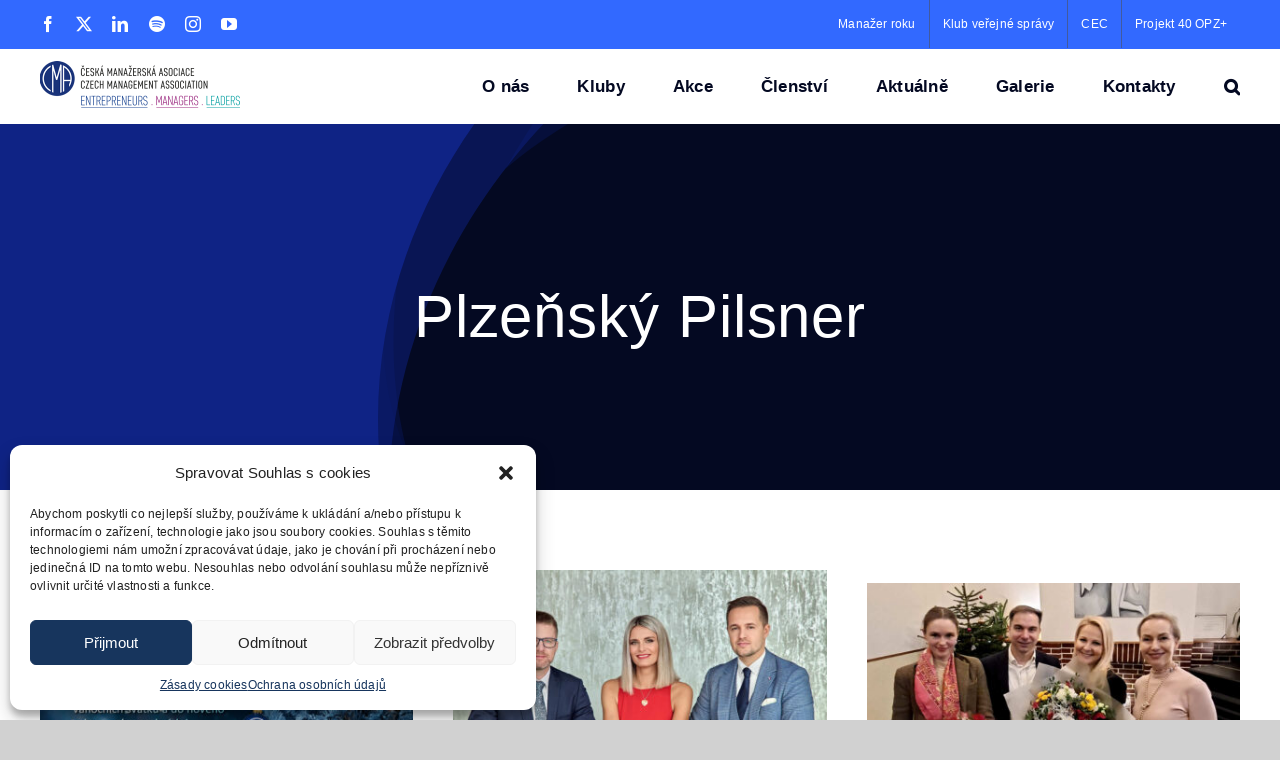

--- FILE ---
content_type: text/html; charset=UTF-8
request_url: https://www.cma.cz/stitek/plzensky-pilsner/
body_size: 25035
content:
<!DOCTYPE html>
<html class="avada-html-layout-wide avada-html-header-position-top avada-html-is-archive avada-is-100-percent-template" lang="cs" prefix="og: http://ogp.me/ns# fb: http://ogp.me/ns/fb#">
<head>
	<meta http-equiv="X-UA-Compatible" content="IE=edge" />
	<meta http-equiv="Content-Type" content="text/html; charset=utf-8"/>
	<meta name="viewport" content="width=device-width, initial-scale=1" />
	<meta name='robots' content='index, follow, max-image-preview:large, max-snippet:-1, max-video-preview:-1' />

	<!-- This site is optimized with the Yoast SEO plugin v24.3 - https://yoast.com/wordpress/plugins/seo/ -->
	<title>Plzeňský Pilsner Archives - ČESKÁ MANAŽERSKÁ ASOCIACE</title>
	<link rel="canonical" href="https://www.cma.cz/stitek/plzensky-pilsner/" />
	<meta property="og:locale" content="cs_CZ" />
	<meta property="og:type" content="article" />
	<meta property="og:title" content="Plzeňský Pilsner Archives - ČESKÁ MANAŽERSKÁ ASOCIACE" />
	<meta property="og:url" content="https://www.cma.cz/stitek/plzensky-pilsner/" />
	<meta property="og:site_name" content="ČESKÁ MANAŽERSKÁ ASOCIACE" />
	<meta property="og:image" content="https://www.cma.cz/wp-content/uploads/2020/10/fb-share.jpg" />
	<meta property="og:image:width" content="1600" />
	<meta property="og:image:height" content="803" />
	<meta property="og:image:type" content="image/jpeg" />
	<meta name="twitter:card" content="summary_large_image" />
	<meta name="twitter:site" content="@CMA_asociace" />
	<script type="application/ld+json" class="yoast-schema-graph">{"@context":"https://schema.org","@graph":[{"@type":"CollectionPage","@id":"https://www.cma.cz/stitek/plzensky-pilsner/","url":"https://www.cma.cz/stitek/plzensky-pilsner/","name":"Plzeňský Pilsner Archives - ČESKÁ MANAŽERSKÁ ASOCIACE","isPartOf":{"@id":"https://www.cma.cz/#website"},"primaryImageOfPage":{"@id":"https://www.cma.cz/stitek/plzensky-pilsner/#primaryimage"},"image":{"@id":"https://www.cma.cz/stitek/plzensky-pilsner/#primaryimage"},"thumbnailUrl":"https://www.cma.cz/wp-content/uploads/2022/10/tgrrz.jpg","breadcrumb":{"@id":"https://www.cma.cz/stitek/plzensky-pilsner/#breadcrumb"},"inLanguage":"cs"},{"@type":"ImageObject","inLanguage":"cs","@id":"https://www.cma.cz/stitek/plzensky-pilsner/#primaryimage","url":"https://www.cma.cz/wp-content/uploads/2022/10/tgrrz.jpg","contentUrl":"https://www.cma.cz/wp-content/uploads/2022/10/tgrrz.jpg","width":910,"height":607},{"@type":"BreadcrumbList","@id":"https://www.cma.cz/stitek/plzensky-pilsner/#breadcrumb","itemListElement":[{"@type":"ListItem","position":1,"name":"Home","item":"https://www.cma.cz/"},{"@type":"ListItem","position":2,"name":"Plzeňský Pilsner"}]},{"@type":"WebSite","@id":"https://www.cma.cz/#website","url":"https://www.cma.cz/","name":"ČESKÁ MANAŽERSKÁ ASOCIACE","description":"Naším posláním je působit na rozvíjení odborných schopností manažerů i jejich schopnosti.","publisher":{"@id":"https://www.cma.cz/#organization"},"potentialAction":[{"@type":"SearchAction","target":{"@type":"EntryPoint","urlTemplate":"https://www.cma.cz/?s={search_term_string}"},"query-input":{"@type":"PropertyValueSpecification","valueRequired":true,"valueName":"search_term_string"}}],"inLanguage":"cs"},{"@type":"Organization","@id":"https://www.cma.cz/#organization","name":"Česká manažerská asociace","url":"https://www.cma.cz/","logo":{"@type":"ImageObject","inLanguage":"cs","@id":"https://www.cma.cz/#/schema/logo/image/","url":"https://www.cma.cz/wp-content/uploads/2020/10/logo-cma.svg","contentUrl":"https://www.cma.cz/wp-content/uploads/2020/10/logo-cma.svg","width":248,"height":59,"caption":"Česká manažerská asociace"},"image":{"@id":"https://www.cma.cz/#/schema/logo/image/"},"sameAs":["https://www.facebook.com/ceskamanazerskaasociace/","https://x.com/CMA_asociace","https://www.instagram.com/ceskamanazerskaasociace/","https://www.linkedin.com/company/5223242/","https://www.youtube.com/user/cmapraha"]}]}</script>
	<!-- / Yoast SEO plugin. -->


<link rel='dns-prefetch' href='//www.googletagmanager.com' />
<link rel="alternate" type="application/rss+xml" title="ČESKÁ MANAŽERSKÁ ASOCIACE &raquo; RSS zdroj" href="https://www.cma.cz/feed/" />
<link rel="alternate" type="application/rss+xml" title="ČESKÁ MANAŽERSKÁ ASOCIACE &raquo; RSS komentářů" href="https://www.cma.cz/comments/feed/" />
<link rel="alternate" type="text/calendar" title="ČESKÁ MANAŽERSKÁ ASOCIACE &raquo; iCal zdroj" href="https://www.cma.cz/kalendar-akci/?ical=1" />
					<link rel="shortcut icon" href="https://www.cma.cz/wp-content/uploads/2024/12/logo_cma_transparent.png" type="image/x-icon" />
		
					<!-- Apple Touch Icon -->
			<link rel="apple-touch-icon" sizes="180x180" href="https://www.cma.cz/wp-content/uploads/2024/12/logo_cma_transparent.png">
		
					<!-- Android Icon -->
			<link rel="icon" sizes="192x192" href="https://www.cma.cz/wp-content/uploads/2024/12/logo_cma_transparent.png">
		
					<!-- MS Edge Icon -->
			<meta name="msapplication-TileImage" content="https://www.cma.cz/wp-content/uploads/2024/12/logo_cma_transparent.png">
				<link rel="alternate" type="application/rss+xml" title="ČESKÁ MANAŽERSKÁ ASOCIACE &raquo; RSS pro štítek Plzeňský Pilsner" href="https://www.cma.cz/stitek/plzensky-pilsner/feed/" />
<style type="text/css">.brave_popup{display:none}</style><script data-no-optimize="1"> var brave_popup_data = {}; var bravepop_emailValidation=false; var brave_popup_videos = {};  var brave_popup_formData = {};var brave_popup_adminUser = false; var brave_popup_pageInfo = {"type":"tag","pageID":"","singleType":""};  var bravepop_emailSuggestions={};</script>				
		<meta property="og:locale" content="cs_CZ"/>
		<meta property="og:type" content="article"/>
		<meta property="og:site_name" content="ČESKÁ MANAŽERSKÁ ASOCIACE"/>
		<meta property="og:title" content="Plzeňský Pilsner Archives - ČESKÁ MANAŽERSKÁ ASOCIACE"/>
				<meta property="og:url" content="https://www.cma.cz/novy-model-udrzitelneho-rozvoje-kapitalismu-aneb-abychom-si-i-za-10-let-mohli-pripit-plzenskym-prazdrojem-na-budoucnost/"/>
																				<meta property="og:image" content="https://www.cma.cz/wp-content/uploads/2022/10/tgrrz.jpg"/>
		<meta property="og:image:width" content="910"/>
		<meta property="og:image:height" content="607"/>
		<meta property="og:image:type" content="image/jpeg"/>
				<link rel='stylesheet' id='cmplz-general-css' href='https://www.cma.cz/wp-content/plugins/complianz-gdpr/assets/css/cookieblocker.min.css?ver=1718803090' type='text/css' media='all' />
<link rel='stylesheet' id='fusion-dynamic-css-css' href='https://www.cma.cz/wp-content/uploads/fusion-styles/9d0959e266d118f6a381e6d1c383e6d1.min.css?ver=3.11.10' type='text/css' media='all' />

<!-- Google tag (gtag.js) snippet added by Site Kit -->

<!-- Google Analytics snippet added by Site Kit -->
<script type="text/javascript" src="https://www.googletagmanager.com/gtag/js?id=G-JK0S3CB2TZ" id="google_gtagjs-js" async></script>
<script type="text/javascript" id="google_gtagjs-js-after">
/* <![CDATA[ */
window.dataLayer = window.dataLayer || [];function gtag(){dataLayer.push(arguments);}
gtag("set","linker",{"domains":["www.cma.cz"]});
gtag("js", new Date());
gtag("set", "developer_id.dZTNiMT", true);
gtag("config", "G-JK0S3CB2TZ");
/* ]]> */
</script>

<!-- End Google tag (gtag.js) snippet added by Site Kit -->
<link rel="https://api.w.org/" href="https://www.cma.cz/wp-json/" /><link rel="alternate" type="application/json" href="https://www.cma.cz/wp-json/wp/v2/tags/605" /><link rel="EditURI" type="application/rsd+xml" title="RSD" href="https://www.cma.cz/xmlrpc.php?rsd" />
<meta name="generator" content="WordPress 6.5.7" />
<meta name="generator" content="Site Kit by Google 1.135.0" /><meta name="tec-api-version" content="v1"><meta name="tec-api-origin" content="https://www.cma.cz"><link rel="alternate" href="https://www.cma.cz/wp-json/tribe/events/v1/events/?tags=plzensky-pilsner" />			<style>.cmplz-hidden {
					display: none !important;
				}</style><style type="text/css" id="css-fb-visibility">@media screen and (max-width: 700px){.fusion-no-small-visibility{display:none !important;}body .sm-text-align-center{text-align:center !important;}body .sm-text-align-left{text-align:left !important;}body .sm-text-align-right{text-align:right !important;}body .sm-flex-align-center{justify-content:center !important;}body .sm-flex-align-flex-start{justify-content:flex-start !important;}body .sm-flex-align-flex-end{justify-content:flex-end !important;}body .sm-mx-auto{margin-left:auto !important;margin-right:auto !important;}body .sm-ml-auto{margin-left:auto !important;}body .sm-mr-auto{margin-right:auto !important;}body .fusion-absolute-position-small{position:absolute;top:auto;width:100%;}.awb-sticky.awb-sticky-small{ position: sticky; top: var(--awb-sticky-offset,0); }}@media screen and (min-width: 701px) and (max-width: 1256px){.fusion-no-medium-visibility{display:none !important;}body .md-text-align-center{text-align:center !important;}body .md-text-align-left{text-align:left !important;}body .md-text-align-right{text-align:right !important;}body .md-flex-align-center{justify-content:center !important;}body .md-flex-align-flex-start{justify-content:flex-start !important;}body .md-flex-align-flex-end{justify-content:flex-end !important;}body .md-mx-auto{margin-left:auto !important;margin-right:auto !important;}body .md-ml-auto{margin-left:auto !important;}body .md-mr-auto{margin-right:auto !important;}body .fusion-absolute-position-medium{position:absolute;top:auto;width:100%;}.awb-sticky.awb-sticky-medium{ position: sticky; top: var(--awb-sticky-offset,0); }}@media screen and (min-width: 1257px){.fusion-no-large-visibility{display:none !important;}body .lg-text-align-center{text-align:center !important;}body .lg-text-align-left{text-align:left !important;}body .lg-text-align-right{text-align:right !important;}body .lg-flex-align-center{justify-content:center !important;}body .lg-flex-align-flex-start{justify-content:flex-start !important;}body .lg-flex-align-flex-end{justify-content:flex-end !important;}body .lg-mx-auto{margin-left:auto !important;margin-right:auto !important;}body .lg-ml-auto{margin-left:auto !important;}body .lg-mr-auto{margin-right:auto !important;}body .fusion-absolute-position-large{position:absolute;top:auto;width:100%;}.awb-sticky.awb-sticky-large{ position: sticky; top: var(--awb-sticky-offset,0); }}</style>		<script type="text/javascript">
			var doc = document.documentElement;
			doc.setAttribute( 'data-useragent', navigator.userAgent );
		</script>
		
	<script type="text/javascript">
!function(g,t){g.type="text/javascript";g.async=true;g.src=
"https://c"+"t.l"+"eady.com/K3sATHiuUGjFp33M/L"+".js";t=t[0];t.
parentNode.insertBefore(g,t);}(document.createElement("script"),
document.getElementsByTagName("script"));
</script></head>

<body data-rsssl=1 data-cmplz=1 class="archive tag tag-plzensky-pilsner tag-605 tribe-no-js fusion-image-hovers fusion-pagination-sizing fusion-button_type-flat fusion-button_span-no fusion-button_gradient-linear avada-image-rollover-circle-yes avada-image-rollover-yes avada-image-rollover-direction-left fusion-body ltr fusion-sticky-header no-tablet-sticky-header no-mobile-sticky-header no-mobile-slidingbar no-mobile-totop fusion-disable-outline fusion-sub-menu-fade mobile-logo-pos-left layout-wide-mode avada-has-boxed-modal-shadow- layout-scroll-offset-full avada-has-zero-margin-offset-top fusion-top-header menu-text-align-center mobile-menu-design-classic fusion-show-pagination-text fusion-header-layout-v3 avada-responsive avada-footer-fx-none avada-menu-highlight-style-bottombar fusion-search-form-clean fusion-main-menu-search-overlay fusion-avatar-circle avada-sticky-shrinkage avada-blog-layout-medium avada-blog-archive-layout-medium avada-ec-not-100-width avada-ec-meta-layout-sidebar avada-header-shadow-no avada-menu-icon-position-left avada-has-megamenu-shadow avada-has-mobile-menu-search avada-has-main-nav-search-icon avada-has-breadcrumb-mobile-hidden avada-has-titlebar-content_only avada-header-border-color-full-transparent avada-has-pagination-width_height avada-flyout-menu-direction-fade avada-ec-views-v2" data-awb-post-id="15114">
		<a class="skip-link screen-reader-text" href="#content">Přeskočit na obsah</a>

	<div id="boxed-wrapper">
		
		<div id="wrapper" class="fusion-wrapper">
			<div id="home" style="position:relative;top:-1px;"></div>
							
					
			<header class="fusion-header-wrapper">
				<div class="fusion-header-v3 fusion-logo-alignment fusion-logo-left fusion-sticky-menu- fusion-sticky-logo- fusion-mobile-logo-1  fusion-mobile-menu-design-classic">
					
<div class="fusion-secondary-header">
	<div class="fusion-row">
					<div class="fusion-alignleft">
				<div class="fusion-social-links-header"><div class="fusion-social-networks"><div class="fusion-social-networks-wrapper"><a  class="fusion-social-network-icon fusion-tooltip fusion-facebook awb-icon-facebook" style data-placement="bottom" data-title="Facebook" data-toggle="tooltip" title="Facebook" href="https://www.facebook.com/ceskamanazerskaasociace/" target="_blank" rel="noreferrer"><span class="screen-reader-text">Facebook</span></a><a  class="fusion-social-network-icon fusion-tooltip fusion-twitter awb-icon-twitter" style data-placement="bottom" data-title="X" data-toggle="tooltip" title="X" href="https://twitter.com/CMA_managers" target="_blank" rel="noopener noreferrer"><span class="screen-reader-text">X</span></a><a  class="fusion-social-network-icon fusion-tooltip fusion-linkedin awb-icon-linkedin" style data-placement="bottom" data-title="LinkedIn" data-toggle="tooltip" title="LinkedIn" href="https://www.linkedin.com/company/5223242/" target="_blank" rel="noopener noreferrer"><span class="screen-reader-text">LinkedIn</span></a><a  class="fusion-social-network-icon fusion-tooltip fusion-spotify awb-icon-spotify" style data-placement="bottom" data-title="Spotify" data-toggle="tooltip" title="Spotify" href="https://open.spotify.com/show/4145FkbxcnTdThmG2YqPtE?si=1z331yaJQbGI93mv4w0cYQ&amp;nd=1" target="_blank" rel="noopener noreferrer"><span class="screen-reader-text">Spotify</span></a><a  class="fusion-social-network-icon fusion-tooltip fusion-instagram awb-icon-instagram" style data-placement="bottom" data-title="Instagram" data-toggle="tooltip" title="Instagram" href="https://www.instagram.com/ceskamanazerskaasociace/" target="_blank" rel="noopener noreferrer"><span class="screen-reader-text">Instagram</span></a><a  class="fusion-social-network-icon fusion-tooltip fusion-youtube awb-icon-youtube" style data-placement="bottom" data-title="YouTube" data-toggle="tooltip" title="YouTube" href="https://www.youtube.com/channel/UCKDuAwlXzv0HPkl_Ko3sppA" target="_blank" rel="noopener noreferrer"><span class="screen-reader-text">YouTube</span></a></div></div></div>			</div>
							<div class="fusion-alignright">
				<nav class="fusion-secondary-menu" role="navigation" aria-label="Druhotné menu"><ul id="menu-hlavicka-sekundarni-menu" class="menu"><li  id="menu-item-92"  class="menu-item menu-item-type-custom menu-item-object-custom menu-item-92"  data-item-id="92"><a  target="_blank" rel="noopener noreferrer" href="http://www.manazerroku.cz/" class="fusion-bottombar-highlight"><span class="menu-text">Manažer roku</span></a></li><li  id="menu-item-23831"  class="menu-item menu-item-type-custom menu-item-object-custom menu-item-23831"  data-item-id="23831"><a  href="https://www.cma.cz/kluby/klub-verejne-spravy/" class="fusion-bottombar-highlight"><span class="menu-text">Klub veřejné správy</span></a></li><li  id="menu-item-94"  class="menu-item menu-item-type-custom menu-item-object-custom menu-item-94"  data-item-id="94"><a  target="_blank" rel="noopener noreferrer" href="https://www.cec-managers.org" class="fusion-bottombar-highlight"><span class="menu-text">CEC</span></a></li><li  id="menu-item-20813"  class="menu-item menu-item-type-post_type menu-item-object-page menu-item-20813"  data-item-id="20813"><a  href="https://www.cma.cz/cma-vzdelava-zamestnance-svych-clenu/" class="fusion-bottombar-highlight"><span class="menu-text">Projekt 40 OPZ+</span></a></li></ul></nav><nav class="fusion-mobile-nav-holder fusion-mobile-menu-text-align-left" aria-label="Druhotné mobilní menu"></nav>			</div>
			</div>
</div>
<div class="fusion-header-sticky-height"></div>
<div class="fusion-header">
	<div class="fusion-row">
					<div class="fusion-logo" data-margin-top="12px" data-margin-bottom="0px" data-margin-left="0px" data-margin-right="0px">
			<a class="fusion-logo-link"  href="https://www.cma.cz/" >

						<!-- standard logo -->
			<img src="https://www.cma.cz/wp-content/uploads/2024/07/log_cma_bigger2.png" srcset="https://www.cma.cz/wp-content/uploads/2024/07/log_cma_bigger2.png 1x, https://www.cma.cz/wp-content/uploads/2024/07/log_cma_bigger3.png 2x" width="240" height="57" style="max-height:57px;height:auto;" alt="ČESKÁ MANAŽERSKÁ ASOCIACE Logo" data-retina_logo_url="https://www.cma.cz/wp-content/uploads/2024/07/log_cma_bigger3.png" class="fusion-standard-logo" />

											<!-- mobile logo -->
				<img src="https://www.cma.cz/wp-content/uploads/2024/07/log_cma_bigger3.png" srcset="https://www.cma.cz/wp-content/uploads/2024/07/log_cma_bigger3.png 1x, https://www.cma.cz/wp-content/uploads/2024/07/log_cma_bigger3.png 2x" width="400" height="94" style="max-height:94px;height:auto;" alt="ČESKÁ MANAŽERSKÁ ASOCIACE Logo" data-retina_logo_url="https://www.cma.cz/wp-content/uploads/2024/07/log_cma_bigger3.png" class="fusion-mobile-logo" />
			
					</a>
		</div>		<nav class="fusion-main-menu" aria-label="Hlavní menu"><div class="fusion-overlay-search">		<form role="search" class="searchform fusion-search-form  fusion-search-form-clean" method="get" action="https://www.cma.cz/">
			<div class="fusion-search-form-content">

				
				<div class="fusion-search-field search-field">
					<label><span class="screen-reader-text">Hledat:</span>
													<input type="search" value="" name="s" class="s" placeholder="Hledání..." required aria-required="true" aria-label="Hledání..."/>
											</label>
				</div>
				<div class="fusion-search-button search-button">
					<input type="submit" class="fusion-search-submit searchsubmit" aria-label="Hledat" value="&#xf002;" />
									</div>

				
			</div>


			
		</form>
		<div class="fusion-search-spacer"></div><a href="#" role="button" aria-label="Close Search" class="fusion-close-search"></a></div><ul id="menu-hlavicka-hlavni-menu" class="fusion-menu"><li  id="menu-item-84"  class="menu-item menu-item-type-post_type menu-item-object-page menu-item-84"  data-item-id="84"><a  href="https://www.cma.cz/o-nas/" class="fusion-bottombar-highlight"><span class="menu-text">O nás</span></a></li><li  id="menu-item-85"  class="menu-item menu-item-type-post_type menu-item-object-page menu-item-85"  data-item-id="85"><a  href="https://www.cma.cz/kluby/" class="fusion-bottombar-highlight"><span class="menu-text">Kluby</span></a></li><li  id="menu-item-21132"  class="menu-item menu-item-type-custom menu-item-object-custom menu-item-21132"  data-item-id="21132"><a  href="https://www.cma.cz/kalendar-akci/" class="fusion-bottombar-highlight"><span class="menu-text">Akce</span></a></li><li  id="menu-item-87"  class="menu-item menu-item-type-post_type menu-item-object-page menu-item-87"  data-item-id="87"><a  href="https://www.cma.cz/clenstvi/" class="fusion-bottombar-highlight"><span class="menu-text">Členství</span></a></li><li  id="menu-item-89"  class="menu-item menu-item-type-post_type menu-item-object-page current_page_parent menu-item-89"  data-item-id="89"><a  href="https://www.cma.cz/aktualne/" class="fusion-bottombar-highlight"><span class="menu-text">Aktuálně</span></a></li><li  id="menu-item-13316"  class="menu-item menu-item-type-post_type menu-item-object-page menu-item-13316"  data-item-id="13316"><a  href="https://www.cma.cz/galerie/" class="fusion-bottombar-highlight"><span class="menu-text">Galerie</span></a></li><li  id="menu-item-91"  class="menu-item menu-item-type-post_type menu-item-object-page menu-item-91"  data-item-id="91"><a  href="https://www.cma.cz/kontakty/" class="fusion-bottombar-highlight"><span class="menu-text">Kontakty</span></a></li><li class="fusion-custom-menu-item fusion-main-menu-search fusion-search-overlay"><a class="fusion-main-menu-icon" href="#" aria-label="Hledat" data-title="Hledat" title="Hledat" role="button" aria-expanded="false"></a></li></ul></nav>
<nav class="fusion-mobile-nav-holder fusion-mobile-menu-text-align-left" aria-label="Hlavní mobilní menu"></nav>

		
<div class="fusion-clearfix"></div>
<div class="fusion-mobile-menu-search">
			<form role="search" class="searchform fusion-search-form  fusion-search-form-clean" method="get" action="https://www.cma.cz/">
			<div class="fusion-search-form-content">

				
				<div class="fusion-search-field search-field">
					<label><span class="screen-reader-text">Hledat:</span>
													<input type="search" value="" name="s" class="s" placeholder="Hledání..." required aria-required="true" aria-label="Hledání..."/>
											</label>
				</div>
				<div class="fusion-search-button search-button">
					<input type="submit" class="fusion-search-submit searchsubmit" aria-label="Hledat" value="&#xf002;" />
									</div>

				
			</div>


			
		</form>
		</div>
			</div>
</div>
				</div>
				<div class="fusion-clearfix"></div>
			</header>
								
							<div id="sliders-container" class="fusion-slider-visibility">
					</div>
				
					
							
			<section class="fusion-page-title-bar fusion-tb-page-title-bar"><div class="fusion-fullwidth fullwidth-box fusion-builder-row-1 fusion-flex-container has-pattern-background has-mask-background nonhundred-percent-fullwidth non-hundred-percent-height-scrolling" style="--link_hover_color: var(--awb-color5);--link_color: var(--awb-color5);--awb-background-position:center top;--awb-background-blend-mode:overlay;--awb-border-color:var(--awb-color1);--awb-border-radius-top-left:0px;--awb-border-radius-top-right:0px;--awb-border-radius-bottom-right:0px;--awb-border-radius-bottom-left:0px;--awb-padding-top:150px;--awb-padding-bottom:110px;--awb-padding-top-medium:160px;--awb-padding-bottom-medium:100px;--awb-padding-top-small:102px;--awb-padding-right-small:40px;--awb-padding-bottom-small:46px;--awb-padding-left-small:40px;--awb-margin-bottom-medium:0px;--awb-background-color:var(--awb-color8);--awb-flex-wrap:wrap;" ><div class="awb-background-mask" style="background-image:  url(data:image/svg+xml;utf8,%3Csvg%20width%3D%221920%22%20height%3D%22954%22%20fill%3D%22none%22%20xmlns%3D%22http%3A%2F%2Fwww.w3.org%2F2000%2Fsvg%22%3E%3Cg%20clip-path%3D%22url%28%23prefix__clip0_75_23031%29%22%20fill%3D%22rgba%2815%2C35%2C133%2C1%29%22%3E%3Cpath%20d%3D%22M1321.57%20538C1357.08%20287.516%201273.7%2089.91%201127-.418L1374.18-6c65.77%20100.68-15.89%20431.512-52.61%20544zM312%20955c432.242%200%20746.77-180.667%20850-271-90.34%20157.09-176.766%20246.121-208.688%20271H312z%22%20fill%3D%22rgba%2815%2C35%2C133%2C1%29%22%20fill-opacity%3D%22.25%22%2F%3E%3Cpath%20d%3D%22M1344.5%20427c0-252.4-212.67-390.833-319-428.5H1373c70%2082.4%2010.17%20320-28.5%20428.5z%22%20fill%3D%22rgba%2815%2C35%2C133%2C1%29%22%20fill-opacity%3D%22.1%22%2F%3E%3Cpath%20fill-rule%3D%22evenodd%22%20clip-rule%3D%22evenodd%22%20d%3D%22M839.644%20954C1138.37%20793.549%201337%20508.902%201337%20184.5c0-63.218-7.54-124.926-21.9-184.5H1920v954H839.644zm0%200C676.842%201041.44%20484.311%201092%20278%201092c-584.87%200-1059-406.302-1059-907.5S-306.87-723%20278-723c511.098%200%20937.63%20310.269%201037.1%20723H0v954h839.644z%22%20fill%3D%22rgba%2815%2C35%2C133%2C1%29%22%20fill-opacity%3D%22.5%22%2F%3E%3Cpath%20fill-rule%3D%22evenodd%22%20clip-rule%3D%22evenodd%22%20d%3D%22M1011.55%20954C1221.42%20793.95%201353%20564.007%201353%20308.5c0-108.584-23.76-212.552-67.2-308.5H1920v954h-908.45zm0%200c-187.291%20142.83-436.933%20230-711.05%20230C-280.78%201184-752%20792.025-752%20308.5S-280.78-567%20300.5-567c450.743%200%20835.31%20235.692%20985.3%20567H0v954h1011.55z%22%2F%3E%3C%2Fg%3E%3Cdefs%3E%3CclipPath%20id%3D%22prefix__clip0_75_23031%22%3E%3Cpath%20fill%3D%22%23fff%22%20d%3D%22M0%200h1920v954H0z%22%2F%3E%3C%2FclipPath%3E%3C%2Fdefs%3E%3C%2Fsvg%3E);opacity: 1 ;transform: scale(-1, -1);mix-blend-mode:normal;"></div><div class="fusion-builder-row fusion-row fusion-flex-align-items-flex-start fusion-flex-justify-content-center fusion-flex-content-wrap" style="max-width:1248px;margin-left: calc(-4% / 2 );margin-right: calc(-4% / 2 );"><div class="fusion-layout-column fusion_builder_column fusion-builder-column-0 fusion_builder_column_4_5 4_5 fusion-flex-column fusion-animated" style="--awb-padding-bottom-medium:0px;--awb-bg-size:cover;--awb-width-large:80%;--awb-margin-top-large:0px;--awb-spacing-right-large:2.4%;--awb-margin-bottom-large:0px;--awb-spacing-left-large:2.4%;--awb-width-medium:100%;--awb-order-medium:0;--awb-spacing-right-medium:1.92%;--awb-spacing-left-medium:20px;--awb-width-small:100%;--awb-order-small:0;--awb-spacing-right-small:1.92%;--awb-spacing-left-small:20px;" data-animationType="fadeInUp" data-animationDuration="1.3" data-animationOffset="top-into-view"><div class="fusion-column-wrapper fusion-column-has-shadow fusion-flex-justify-content-flex-start fusion-content-layout-column"><div class="fusion-title title fusion-title-1 fusion-no-small-visibility fusion-sep-none fusion-title-center fusion-title-text fusion-title-size-one" style="--awb-text-color:var(--awb-color1);--awb-margin-bottom:30px;"><h1 class="fusion-title-heading title-heading-center fusion-responsive-typography-calculated" style="margin:0;--fontSize:60;line-height:1.1;">Plzeňský Pilsner</h1></div><div class="fusion-title title fusion-title-2 fusion-no-medium-visibility fusion-no-large-visibility fusion-sep-none fusion-title-center fusion-title-text fusion-title-size-one" style="--awb-text-color:var(--awb-color1);--awb-margin-bottom:30px;--awb-font-size:45px;"><h1 class="fusion-title-heading title-heading-center fusion-responsive-typography-calculated" style="margin:0;font-size:1em;--fontSize:45;line-height:1.1;">Plzeňský Pilsner</h1></div><div class="fusion-text fusion-text-1 fusion-text-no-margin" style="--awb-content-alignment:center;--awb-text-color:var(--awb-color1);--awb-margin-right:5%;--awb-margin-left:5%;"></div></div></div></div></div><div class="fusion-fullwidth fullwidth-box fusion-builder-row-2 fusion-flex-container has-pattern-background has-mask-background nonhundred-percent-fullwidth non-hundred-percent-height-scrolling" style="--awb-border-radius-top-left:0px;--awb-border-radius-top-right:0px;--awb-border-radius-bottom-right:0px;--awb-border-radius-bottom-left:0px;--awb-padding-top:80px;--awb-flex-wrap:wrap;" ><div class="fusion-builder-row fusion-row fusion-flex-align-items-flex-start fusion-flex-content-wrap" style="max-width:1248px;margin-left: calc(-4% / 2 );margin-right: calc(-4% / 2 );"><div class="fusion-layout-column fusion_builder_column fusion-builder-column-1 fusion_builder_column_1_1 1_1 fusion-flex-column" style="--awb-bg-size:cover;--awb-width-large:100%;--awb-margin-top-large:0px;--awb-spacing-right-large:1.92%;--awb-margin-bottom-large:0px;--awb-spacing-left-large:1.92%;--awb-width-medium:100%;--awb-spacing-right-medium:1.92%;--awb-spacing-left-medium:1.92%;--awb-width-small:100%;--awb-spacing-right-small:1.92%;--awb-spacing-left-small:1.92%;"><div class="fusion-column-wrapper fusion-flex-justify-content-flex-start fusion-content-layout-column"><div class="fusion-post-cards fusion-post-cards-1 fusion-delayed-animation fusion-grid-archive fusion-grid-columns-3" style="--awb-dots-align:center;--awb-columns:3;--awb-active-filter-border-size:3px;--awb-filters-height:36px;" data-animationType="fadeInUp" data-animationDuration="0.8" data-animationOffset="top-into-view" data-animation-delay="0.3"><ul class="fusion-grid fusion-grid-3 fusion-flex-align-items-center fusion-grid-posts-cards"><li class="fusion-layout-column fusion_builder_column fusion-builder-column-2 fusion-flex-column fusion-column-inner-bg-wrapper post-card fusion-grid-column fusion-post-cards-grid-column fusion-animated" style="--awb-inner-bg-size:cover;--awb-border-color:var(--awb-color7);--awb-border-style:solid;--awb-transform:translateY(0px);--awb-transform-hover:translateY(-6px);"><span class="fusion-column-inner-bg hover-type-none"><a class="fusion-column-anchor" href="https://www.cma.cz/pf-2026/"><span class="fusion-column-inner-bg-image"></span></a></span><div class="fusion-column-wrapper fusion-column-has-shadow fusion-flex-justify-content-flex-start fusion-content-layout-column"><div class="fusion-classic-product-image-wrapper fusion-woo-product-image fusion-post-card-image fusion-post-card-image-1 product-images has-aspect-ratio" data-layout="crossfade" style="--awb-margin-bottom:20px;--awb-aspect-ratio:1 / 1;"><a href="https://www.cma.cz/pf-2026/" title="PF 2026"><div class="featured-image">
		<img fetchpriority="high" decoding="async" width="1400" height="785" src="https://www.cma.cz/wp-content/uploads/2025/12/CMA_PF2026.jpg" class="attachment-full size-full lazyload wp-post-image" alt="" srcset="data:image/svg+xml,%3Csvg%20xmlns%3D%27http%3A%2F%2Fwww.w3.org%2F2000%2Fsvg%27%20width%3D%271400%27%20height%3D%27785%27%20viewBox%3D%270%200%201400%20785%27%3E%3Crect%20width%3D%271400%27%20height%3D%27785%27%20fill-opacity%3D%220%22%2F%3E%3C%2Fsvg%3E" data-orig-src="https://www.cma.cz/wp-content/uploads/2025/12/CMA_PF2026.jpg" data-srcset="https://www.cma.cz/wp-content/uploads/2025/12/CMA_PF2026-200x112.jpg 200w, https://www.cma.cz/wp-content/uploads/2025/12/CMA_PF2026-400x224.jpg 400w, https://www.cma.cz/wp-content/uploads/2025/12/CMA_PF2026-600x336.jpg 600w, https://www.cma.cz/wp-content/uploads/2025/12/CMA_PF2026-800x449.jpg 800w, https://www.cma.cz/wp-content/uploads/2025/12/CMA_PF2026-1200x673.jpg 1200w, https://www.cma.cz/wp-content/uploads/2025/12/CMA_PF2026.jpg 1400w" data-sizes="auto" />
	</div>
</a></div><div class="fusion-text fusion-text-2 fusion-text-no-margin" style="--awb-font-size:var(--awb-typography5-font-size);--awb-line-height:var(--awb-typography5-line-height);--awb-letter-spacing:var(--awb-typography5-letter-spacing);--awb-text-transform:var(--awb-typography5-text-transform);--awb-text-color:var(--awb-color8);--awb-margin-bottom:12px;--awb-text-font-family:var(--awb-typography5-font-family);--awb-text-font-weight:var(--awb-typography5-font-weight);--awb-text-font-style:var(--awb-typography5-font-style);"><p><a href="https://www.cma.cz/rubrika/novinky-cma/" title="Novinky ČMA">Novinky ČMA</a></p>
</div><div class="fusion-title title fusion-title-3 fusion-sep-none fusion-title-text fusion-title-size-six" style="--awb-margin-top:0px;--awb-margin-bottom:16px;--awb-margin-top-small:0px;--awb-margin-bottom-small:16px;--awb-link-color:var(--awb-color8);"><h6 class="fusion-title-heading title-heading-left" style="margin:0;line-height:1.4;"><a href="https://www.cma.cz/pf-2026/" class="awb-custom-text-color awb-custom-text-hover-color" target="_self">PF 2026</a></h6></div><div ><a class="fusion-button button-flat fusion-button-default-size button-custom fusion-button-default button-1 fusion-button-default-span fusion-button-default-type" style="--button_accent_color:var(--awb-color8);--button_border_color:var(--awb-color5);--button_accent_hover_color:var(--awb-color5);--button_border_hover_color:var(--awb-color4);--button_border_width-top:0px;--button_border_width-right:0px;--button_border_width-bottom:2px;--button_border_width-left:0px;--button-border-radius-top-left:0px;--button-border-radius-top-right:0px;--button-border-radius-bottom-right:0px;--button-border-radius-bottom-left:0px;--button_gradient_top_color:hsla(var(--awb-color1-h),var(--awb-color1-s),var(--awb-color1-l),calc(var(--awb-color1-a) - 100%));--button_gradient_bottom_color:hsla(var(--awb-color1-h),var(--awb-color1-s),var(--awb-color1-l),calc(var(--awb-color1-a) - 100%));--button_gradient_top_color_hover:hsla(var(--awb-color1-h),var(--awb-color1-s),var(--awb-color1-l),calc(var(--awb-color1-a) - 100%));--button_gradient_bottom_color_hover:hsla(var(--awb-color1-h),var(--awb-color1-s),var(--awb-color1-l),calc(var(--awb-color1-a) - 100%));--button_text_transform:var(--awb-typography3-text-transform);--button_font_size:var(--awb-typography3-font-size);--button_line_height:var(--awb-typography3-line-height);--button_padding-top:0px;--button_padding-right:1px;--button_padding-bottom:3px;--button_padding-left:1px;--button_typography-letter-spacing:var(--awb-typography3-letter-spacing);--button_typography-font-family:var(--awb-typography3-font-family);--button_typography-font-weight:var(--awb-typography3-font-weight);--button_typography-font-style:var(--awb-typography3-font-style);" target="_self" href="https://www.cma.cz/pf-2026/"><span class="fusion-button-text">Číst více</span><i class="energy-arrow button-icon-right" aria-hidden="true"></i></a></div></div></li>
<li class="fusion-layout-column fusion_builder_column fusion-builder-column-3 fusion-flex-column fusion-column-inner-bg-wrapper post-card fusion-grid-column fusion-post-cards-grid-column fusion-animated" style="--awb-inner-bg-size:cover;--awb-border-color:var(--awb-color7);--awb-border-style:solid;--awb-transform:translateY(0px);--awb-transform-hover:translateY(-6px);"><span class="fusion-column-inner-bg hover-type-none"><a class="fusion-column-anchor" href="https://www.cma.cz/arrows-advokatni-kancelar-inovace-a-technologie-ve-sluzbach-prava/"><span class="fusion-column-inner-bg-image"></span></a></span><div class="fusion-column-wrapper fusion-column-has-shadow fusion-flex-justify-content-flex-start fusion-content-layout-column"><div class="fusion-classic-product-image-wrapper fusion-woo-product-image fusion-post-card-image fusion-post-card-image-1 product-images has-aspect-ratio" data-layout="crossfade" style="--awb-margin-bottom:20px;--awb-aspect-ratio:1 / 1;"><a href="https://www.cma.cz/arrows-advokatni-kancelar-inovace-a-technologie-ve-sluzbach-prava/" title="ARROWS advokátní kancelář: Inovace a technologie ve službách práva"><div class="featured-image">
		<img decoding="async" width="1200" height="675" src="https://www.cma.cz/wp-content/uploads/2025/12/arrows_trojice.jpg" class="attachment-full size-full lazyload wp-post-image" alt="" srcset="data:image/svg+xml,%3Csvg%20xmlns%3D%27http%3A%2F%2Fwww.w3.org%2F2000%2Fsvg%27%20width%3D%271200%27%20height%3D%27675%27%20viewBox%3D%270%200%201200%20675%27%3E%3Crect%20width%3D%271200%27%20height%3D%27675%27%20fill-opacity%3D%220%22%2F%3E%3C%2Fsvg%3E" data-orig-src="https://www.cma.cz/wp-content/uploads/2025/12/arrows_trojice.jpg" data-srcset="https://www.cma.cz/wp-content/uploads/2025/12/arrows_trojice-200x113.jpg 200w, https://www.cma.cz/wp-content/uploads/2025/12/arrows_trojice-400x225.jpg 400w, https://www.cma.cz/wp-content/uploads/2025/12/arrows_trojice-600x338.jpg 600w, https://www.cma.cz/wp-content/uploads/2025/12/arrows_trojice-800x450.jpg 800w, https://www.cma.cz/wp-content/uploads/2025/12/arrows_trojice.jpg 1200w" data-sizes="auto" />
	</div>
</a></div><div class="fusion-text fusion-text-3 fusion-text-no-margin" style="--awb-font-size:var(--awb-typography5-font-size);--awb-line-height:var(--awb-typography5-line-height);--awb-letter-spacing:var(--awb-typography5-letter-spacing);--awb-text-transform:var(--awb-typography5-text-transform);--awb-text-color:var(--awb-color8);--awb-margin-bottom:12px;--awb-text-font-family:var(--awb-typography5-font-family);--awb-text-font-weight:var(--awb-typography5-font-weight);--awb-text-font-style:var(--awb-typography5-font-style);"><p><a href="https://www.cma.cz/rubrika/novinky-cma/" title="Novinky ČMA">Novinky ČMA</a></p>
</div><div class="fusion-title title fusion-title-4 fusion-sep-none fusion-title-text fusion-title-size-six" style="--awb-margin-top:0px;--awb-margin-bottom:16px;--awb-margin-top-small:0px;--awb-margin-bottom-small:16px;--awb-link-color:var(--awb-color8);"><h6 class="fusion-title-heading title-heading-left" style="margin:0;line-height:1.4;"><a href="https://www.cma.cz/arrows-advokatni-kancelar-inovace-a-technologie-ve-sluzbach-prava/" class="awb-custom-text-color awb-custom-text-hover-color" target="_self">ARROWS advokátní kancelář: Inovace a technologie ve službách práva</a></h6></div><div ><a class="fusion-button button-flat fusion-button-default-size button-custom fusion-button-default button-2 fusion-button-default-span fusion-button-default-type" style="--button_accent_color:var(--awb-color8);--button_border_color:var(--awb-color5);--button_accent_hover_color:var(--awb-color5);--button_border_hover_color:var(--awb-color4);--button_border_width-top:0px;--button_border_width-right:0px;--button_border_width-bottom:2px;--button_border_width-left:0px;--button-border-radius-top-left:0px;--button-border-radius-top-right:0px;--button-border-radius-bottom-right:0px;--button-border-radius-bottom-left:0px;--button_gradient_top_color:hsla(var(--awb-color1-h),var(--awb-color1-s),var(--awb-color1-l),calc(var(--awb-color1-a) - 100%));--button_gradient_bottom_color:hsla(var(--awb-color1-h),var(--awb-color1-s),var(--awb-color1-l),calc(var(--awb-color1-a) - 100%));--button_gradient_top_color_hover:hsla(var(--awb-color1-h),var(--awb-color1-s),var(--awb-color1-l),calc(var(--awb-color1-a) - 100%));--button_gradient_bottom_color_hover:hsla(var(--awb-color1-h),var(--awb-color1-s),var(--awb-color1-l),calc(var(--awb-color1-a) - 100%));--button_text_transform:var(--awb-typography3-text-transform);--button_font_size:var(--awb-typography3-font-size);--button_line_height:var(--awb-typography3-line-height);--button_padding-top:0px;--button_padding-right:1px;--button_padding-bottom:3px;--button_padding-left:1px;--button_typography-letter-spacing:var(--awb-typography3-letter-spacing);--button_typography-font-family:var(--awb-typography3-font-family);--button_typography-font-weight:var(--awb-typography3-font-weight);--button_typography-font-style:var(--awb-typography3-font-style);" target="_self" href="https://www.cma.cz/arrows-advokatni-kancelar-inovace-a-technologie-ve-sluzbach-prava/"><span class="fusion-button-text">Číst více</span><i class="energy-arrow button-icon-right" aria-hidden="true"></i></a></div></div></li>
<li class="fusion-layout-column fusion_builder_column fusion-builder-column-4 fusion-flex-column fusion-column-inner-bg-wrapper post-card fusion-grid-column fusion-post-cards-grid-column fusion-animated" style="--awb-inner-bg-size:cover;--awb-border-color:var(--awb-color7);--awb-border-style:solid;--awb-transform:translateY(0px);--awb-transform-hover:translateY(-6px);"><span class="fusion-column-inner-bg hover-type-none"><a class="fusion-column-anchor" href="https://www.cma.cz/mecenasi-v-umeni-setkani-art-klubu-cma/"><span class="fusion-column-inner-bg-image"></span></a></span><div class="fusion-column-wrapper fusion-column-has-shadow fusion-flex-justify-content-flex-start fusion-content-layout-column"><div class="fusion-classic-product-image-wrapper fusion-woo-product-image fusion-post-card-image fusion-post-card-image-1 product-images has-aspect-ratio" data-layout="crossfade" style="--awb-margin-bottom:20px;--awb-aspect-ratio:1 / 1;"><a href="https://www.cma.cz/mecenasi-v-umeni-setkani-art-klubu-cma/" title="Mecenáši v umění – setkání ART Klubu ČMA"><div class="featured-image">
		<img decoding="async" width="1200" height="675" src="https://www.cma.cz/wp-content/uploads/2025/12/mecenasi-v-umeni-ctyri-osoby-dve-kvetiny.jpg" class="attachment-full size-full lazyload wp-post-image" alt="" srcset="data:image/svg+xml,%3Csvg%20xmlns%3D%27http%3A%2F%2Fwww.w3.org%2F2000%2Fsvg%27%20width%3D%271200%27%20height%3D%27675%27%20viewBox%3D%270%200%201200%20675%27%3E%3Crect%20width%3D%271200%27%20height%3D%27675%27%20fill-opacity%3D%220%22%2F%3E%3C%2Fsvg%3E" data-orig-src="https://www.cma.cz/wp-content/uploads/2025/12/mecenasi-v-umeni-ctyri-osoby-dve-kvetiny.jpg" data-srcset="https://www.cma.cz/wp-content/uploads/2025/12/mecenasi-v-umeni-ctyri-osoby-dve-kvetiny-200x113.jpg 200w, https://www.cma.cz/wp-content/uploads/2025/12/mecenasi-v-umeni-ctyri-osoby-dve-kvetiny-400x225.jpg 400w, https://www.cma.cz/wp-content/uploads/2025/12/mecenasi-v-umeni-ctyri-osoby-dve-kvetiny-600x338.jpg 600w, https://www.cma.cz/wp-content/uploads/2025/12/mecenasi-v-umeni-ctyri-osoby-dve-kvetiny-800x450.jpg 800w, https://www.cma.cz/wp-content/uploads/2025/12/mecenasi-v-umeni-ctyri-osoby-dve-kvetiny.jpg 1200w" data-sizes="auto" />
	</div>
</a></div><div class="fusion-text fusion-text-4 fusion-text-no-margin" style="--awb-font-size:var(--awb-typography5-font-size);--awb-line-height:var(--awb-typography5-line-height);--awb-letter-spacing:var(--awb-typography5-letter-spacing);--awb-text-transform:var(--awb-typography5-text-transform);--awb-text-color:var(--awb-color8);--awb-margin-bottom:12px;--awb-text-font-family:var(--awb-typography5-font-family);--awb-text-font-weight:var(--awb-typography5-font-weight);--awb-text-font-style:var(--awb-typography5-font-style);"><p><a href="https://www.cma.cz/rubrika/akce/" title="Akce">Akce</a> / <a href="https://www.cma.cz/rubrika/art-klub-cma/" title="ART klub ČMA">ART klub ČMA</a></p>
</div><div class="fusion-title title fusion-title-5 fusion-sep-none fusion-title-text fusion-title-size-six" style="--awb-margin-top:0px;--awb-margin-bottom:16px;--awb-margin-top-small:0px;--awb-margin-bottom-small:16px;--awb-link-color:var(--awb-color8);"><h6 class="fusion-title-heading title-heading-left" style="margin:0;line-height:1.4;"><a href="https://www.cma.cz/mecenasi-v-umeni-setkani-art-klubu-cma/" class="awb-custom-text-color awb-custom-text-hover-color" target="_self">Mecenáši v umění – setkání ART Klubu ČMA</a></h6></div><div ><a class="fusion-button button-flat fusion-button-default-size button-custom fusion-button-default button-3 fusion-button-default-span fusion-button-default-type" style="--button_accent_color:var(--awb-color8);--button_border_color:var(--awb-color5);--button_accent_hover_color:var(--awb-color5);--button_border_hover_color:var(--awb-color4);--button_border_width-top:0px;--button_border_width-right:0px;--button_border_width-bottom:2px;--button_border_width-left:0px;--button-border-radius-top-left:0px;--button-border-radius-top-right:0px;--button-border-radius-bottom-right:0px;--button-border-radius-bottom-left:0px;--button_gradient_top_color:hsla(var(--awb-color1-h),var(--awb-color1-s),var(--awb-color1-l),calc(var(--awb-color1-a) - 100%));--button_gradient_bottom_color:hsla(var(--awb-color1-h),var(--awb-color1-s),var(--awb-color1-l),calc(var(--awb-color1-a) - 100%));--button_gradient_top_color_hover:hsla(var(--awb-color1-h),var(--awb-color1-s),var(--awb-color1-l),calc(var(--awb-color1-a) - 100%));--button_gradient_bottom_color_hover:hsla(var(--awb-color1-h),var(--awb-color1-s),var(--awb-color1-l),calc(var(--awb-color1-a) - 100%));--button_text_transform:var(--awb-typography3-text-transform);--button_font_size:var(--awb-typography3-font-size);--button_line_height:var(--awb-typography3-line-height);--button_padding-top:0px;--button_padding-right:1px;--button_padding-bottom:3px;--button_padding-left:1px;--button_typography-letter-spacing:var(--awb-typography3-letter-spacing);--button_typography-font-family:var(--awb-typography3-font-family);--button_typography-font-weight:var(--awb-typography3-font-weight);--button_typography-font-style:var(--awb-typography3-font-style);" target="_self" href="https://www.cma.cz/mecenasi-v-umeni-setkani-art-klubu-cma/"><span class="fusion-button-text">Číst více</span><i class="energy-arrow button-icon-right" aria-hidden="true"></i></a></div></div></li>
<li class="fusion-layout-column fusion_builder_column fusion-builder-column-5 fusion-flex-column fusion-column-inner-bg-wrapper post-card fusion-grid-column fusion-post-cards-grid-column fusion-animated" style="--awb-inner-bg-size:cover;--awb-border-color:var(--awb-color7);--awb-border-style:solid;--awb-transform:translateY(0px);--awb-transform-hover:translateY(-6px);"><span class="fusion-column-inner-bg hover-type-none"><a class="fusion-column-anchor" href="https://www.cma.cz/konference-manazeru-roku-uspesne-probehla-na-newton-university/"><span class="fusion-column-inner-bg-image"></span></a></span><div class="fusion-column-wrapper fusion-column-has-shadow fusion-flex-justify-content-flex-start fusion-content-layout-column"><div class="fusion-classic-product-image-wrapper fusion-woo-product-image fusion-post-card-image fusion-post-card-image-1 product-images has-aspect-ratio" data-layout="crossfade" style="--awb-margin-bottom:20px;--awb-aspect-ratio:1 / 1;"><a href="https://www.cma.cz/konference-manazeru-roku-uspesne-probehla-na-newton-university/" title="Konference Manažerů roku úspěšně proběhla na Newton University"><div class="featured-image">
		<img decoding="async" width="1200" height="675" src="https://www.cma.cz/wp-content/uploads/2025/11/newton-university-konference-lide-v-rade.jpg" class="attachment-full size-full lazyload wp-post-image" alt="" srcset="data:image/svg+xml,%3Csvg%20xmlns%3D%27http%3A%2F%2Fwww.w3.org%2F2000%2Fsvg%27%20width%3D%271200%27%20height%3D%27675%27%20viewBox%3D%270%200%201200%20675%27%3E%3Crect%20width%3D%271200%27%20height%3D%27675%27%20fill-opacity%3D%220%22%2F%3E%3C%2Fsvg%3E" data-orig-src="https://www.cma.cz/wp-content/uploads/2025/11/newton-university-konference-lide-v-rade.jpg" data-srcset="https://www.cma.cz/wp-content/uploads/2025/11/newton-university-konference-lide-v-rade-200x113.jpg 200w, https://www.cma.cz/wp-content/uploads/2025/11/newton-university-konference-lide-v-rade-400x225.jpg 400w, https://www.cma.cz/wp-content/uploads/2025/11/newton-university-konference-lide-v-rade-600x338.jpg 600w, https://www.cma.cz/wp-content/uploads/2025/11/newton-university-konference-lide-v-rade-800x450.jpg 800w, https://www.cma.cz/wp-content/uploads/2025/11/newton-university-konference-lide-v-rade.jpg 1200w" data-sizes="auto" />
	</div>
</a></div><div class="fusion-text fusion-text-5 fusion-text-no-margin" style="--awb-font-size:var(--awb-typography5-font-size);--awb-line-height:var(--awb-typography5-line-height);--awb-letter-spacing:var(--awb-typography5-letter-spacing);--awb-text-transform:var(--awb-typography5-text-transform);--awb-text-color:var(--awb-color8);--awb-margin-bottom:12px;--awb-text-font-family:var(--awb-typography5-font-family);--awb-text-font-weight:var(--awb-typography5-font-weight);--awb-text-font-style:var(--awb-typography5-font-style);"><p><a href="https://www.cma.cz/rubrika/akce/" title="Akce">Akce</a></p>
</div><div class="fusion-title title fusion-title-6 fusion-sep-none fusion-title-text fusion-title-size-six" style="--awb-margin-top:0px;--awb-margin-bottom:16px;--awb-margin-top-small:0px;--awb-margin-bottom-small:16px;--awb-link-color:var(--awb-color8);"><h6 class="fusion-title-heading title-heading-left" style="margin:0;line-height:1.4;"><a href="https://www.cma.cz/konference-manazeru-roku-uspesne-probehla-na-newton-university/" class="awb-custom-text-color awb-custom-text-hover-color" target="_self">Konference Manažerů roku úspěšně proběhla na Newton University</a></h6></div><div ><a class="fusion-button button-flat fusion-button-default-size button-custom fusion-button-default button-4 fusion-button-default-span fusion-button-default-type" style="--button_accent_color:var(--awb-color8);--button_border_color:var(--awb-color5);--button_accent_hover_color:var(--awb-color5);--button_border_hover_color:var(--awb-color4);--button_border_width-top:0px;--button_border_width-right:0px;--button_border_width-bottom:2px;--button_border_width-left:0px;--button-border-radius-top-left:0px;--button-border-radius-top-right:0px;--button-border-radius-bottom-right:0px;--button-border-radius-bottom-left:0px;--button_gradient_top_color:hsla(var(--awb-color1-h),var(--awb-color1-s),var(--awb-color1-l),calc(var(--awb-color1-a) - 100%));--button_gradient_bottom_color:hsla(var(--awb-color1-h),var(--awb-color1-s),var(--awb-color1-l),calc(var(--awb-color1-a) - 100%));--button_gradient_top_color_hover:hsla(var(--awb-color1-h),var(--awb-color1-s),var(--awb-color1-l),calc(var(--awb-color1-a) - 100%));--button_gradient_bottom_color_hover:hsla(var(--awb-color1-h),var(--awb-color1-s),var(--awb-color1-l),calc(var(--awb-color1-a) - 100%));--button_text_transform:var(--awb-typography3-text-transform);--button_font_size:var(--awb-typography3-font-size);--button_line_height:var(--awb-typography3-line-height);--button_padding-top:0px;--button_padding-right:1px;--button_padding-bottom:3px;--button_padding-left:1px;--button_typography-letter-spacing:var(--awb-typography3-letter-spacing);--button_typography-font-family:var(--awb-typography3-font-family);--button_typography-font-weight:var(--awb-typography3-font-weight);--button_typography-font-style:var(--awb-typography3-font-style);" target="_self" href="https://www.cma.cz/konference-manazeru-roku-uspesne-probehla-na-newton-university/"><span class="fusion-button-text">Číst více</span><i class="energy-arrow button-icon-right" aria-hidden="true"></i></a></div></div></li>
<li class="fusion-layout-column fusion_builder_column fusion-builder-column-6 fusion-flex-column fusion-column-inner-bg-wrapper post-card fusion-grid-column fusion-post-cards-grid-column fusion-animated" style="--awb-inner-bg-size:cover;--awb-border-color:var(--awb-color7);--awb-border-style:solid;--awb-transform:translateY(0px);--awb-transform-hover:translateY(-6px);"><span class="fusion-column-inner-bg hover-type-none"><a class="fusion-column-anchor" href="https://www.cma.cz/grofova-dobry-manazer-umi-promenit-krizi-v-prilezitost/"><span class="fusion-column-inner-bg-image"></span></a></span><div class="fusion-column-wrapper fusion-column-has-shadow fusion-flex-justify-content-flex-start fusion-content-layout-column"><div class="fusion-classic-product-image-wrapper fusion-woo-product-image fusion-post-card-image fusion-post-card-image-1 product-images has-aspect-ratio" data-layout="crossfade" style="--awb-margin-bottom:20px;--awb-aspect-ratio:1 / 1;"><a href="https://www.cma.cz/grofova-dobry-manazer-umi-promenit-krizi-v-prilezitost/" title="Grofová: Dobrý manažer umí proměnit krizi v příležitost"><div class="featured-image">
		<img decoding="async" width="900" height="506" src="https://www.cma.cz/wp-content/uploads/2025/10/helena-grofova-notebook_ai.jpg" class="attachment-full size-full lazyload wp-post-image" alt="" srcset="data:image/svg+xml,%3Csvg%20xmlns%3D%27http%3A%2F%2Fwww.w3.org%2F2000%2Fsvg%27%20width%3D%27900%27%20height%3D%27506%27%20viewBox%3D%270%200%20900%20506%27%3E%3Crect%20width%3D%27900%27%20height%3D%27506%27%20fill-opacity%3D%220%22%2F%3E%3C%2Fsvg%3E" data-orig-src="https://www.cma.cz/wp-content/uploads/2025/10/helena-grofova-notebook_ai.jpg" data-srcset="https://www.cma.cz/wp-content/uploads/2025/10/helena-grofova-notebook_ai-200x112.jpg 200w, https://www.cma.cz/wp-content/uploads/2025/10/helena-grofova-notebook_ai-400x225.jpg 400w, https://www.cma.cz/wp-content/uploads/2025/10/helena-grofova-notebook_ai-600x337.jpg 600w, https://www.cma.cz/wp-content/uploads/2025/10/helena-grofova-notebook_ai-800x450.jpg 800w, https://www.cma.cz/wp-content/uploads/2025/10/helena-grofova-notebook_ai.jpg 900w" data-sizes="auto" />
	</div>
</a></div><div class="fusion-text fusion-text-6 fusion-text-no-margin" style="--awb-font-size:var(--awb-typography5-font-size);--awb-line-height:var(--awb-typography5-line-height);--awb-letter-spacing:var(--awb-typography5-letter-spacing);--awb-text-transform:var(--awb-typography5-text-transform);--awb-text-color:var(--awb-color8);--awb-margin-bottom:12px;--awb-text-font-family:var(--awb-typography5-font-family);--awb-text-font-weight:var(--awb-typography5-font-weight);--awb-text-font-style:var(--awb-typography5-font-style);"><p><a href="https://www.cma.cz/rubrika/clanky/" title="Články">Články</a></p>
</div><div class="fusion-title title fusion-title-7 fusion-sep-none fusion-title-text fusion-title-size-six" style="--awb-margin-top:0px;--awb-margin-bottom:16px;--awb-margin-top-small:0px;--awb-margin-bottom-small:16px;--awb-link-color:var(--awb-color8);"><h6 class="fusion-title-heading title-heading-left" style="margin:0;line-height:1.4;"><a href="https://www.cma.cz/grofova-dobry-manazer-umi-promenit-krizi-v-prilezitost/" class="awb-custom-text-color awb-custom-text-hover-color" target="_self">Grofová: Dobrý manažer umí proměnit krizi v příležitost</a></h6></div><div ><a class="fusion-button button-flat fusion-button-default-size button-custom fusion-button-default button-5 fusion-button-default-span fusion-button-default-type" style="--button_accent_color:var(--awb-color8);--button_border_color:var(--awb-color5);--button_accent_hover_color:var(--awb-color5);--button_border_hover_color:var(--awb-color4);--button_border_width-top:0px;--button_border_width-right:0px;--button_border_width-bottom:2px;--button_border_width-left:0px;--button-border-radius-top-left:0px;--button-border-radius-top-right:0px;--button-border-radius-bottom-right:0px;--button-border-radius-bottom-left:0px;--button_gradient_top_color:hsla(var(--awb-color1-h),var(--awb-color1-s),var(--awb-color1-l),calc(var(--awb-color1-a) - 100%));--button_gradient_bottom_color:hsla(var(--awb-color1-h),var(--awb-color1-s),var(--awb-color1-l),calc(var(--awb-color1-a) - 100%));--button_gradient_top_color_hover:hsla(var(--awb-color1-h),var(--awb-color1-s),var(--awb-color1-l),calc(var(--awb-color1-a) - 100%));--button_gradient_bottom_color_hover:hsla(var(--awb-color1-h),var(--awb-color1-s),var(--awb-color1-l),calc(var(--awb-color1-a) - 100%));--button_text_transform:var(--awb-typography3-text-transform);--button_font_size:var(--awb-typography3-font-size);--button_line_height:var(--awb-typography3-line-height);--button_padding-top:0px;--button_padding-right:1px;--button_padding-bottom:3px;--button_padding-left:1px;--button_typography-letter-spacing:var(--awb-typography3-letter-spacing);--button_typography-font-family:var(--awb-typography3-font-family);--button_typography-font-weight:var(--awb-typography3-font-weight);--button_typography-font-style:var(--awb-typography3-font-style);" target="_self" href="https://www.cma.cz/grofova-dobry-manazer-umi-promenit-krizi-v-prilezitost/"><span class="fusion-button-text">Číst více</span><i class="energy-arrow button-icon-right" aria-hidden="true"></i></a></div></div></li>
<li class="fusion-layout-column fusion_builder_column fusion-builder-column-7 fusion-flex-column fusion-column-inner-bg-wrapper post-card fusion-grid-column fusion-post-cards-grid-column fusion-animated" style="--awb-inner-bg-size:cover;--awb-border-color:var(--awb-color7);--awb-border-style:solid;--awb-transform:translateY(0px);--awb-transform-hover:translateY(-6px);"><span class="fusion-column-inner-bg hover-type-none"><a class="fusion-column-anchor" href="https://www.cma.cz/konference-crypto-business-prague-2025/"><span class="fusion-column-inner-bg-image"></span></a></span><div class="fusion-column-wrapper fusion-column-has-shadow fusion-flex-justify-content-flex-start fusion-content-layout-column"><div class="fusion-classic-product-image-wrapper fusion-woo-product-image fusion-post-card-image fusion-post-card-image-1 product-images has-aspect-ratio" data-layout="crossfade" style="--awb-margin-bottom:20px;--awb-aspect-ratio:1 / 1;"><a href="https://www.cma.cz/konference-crypto-business-prague-2025/" title="Konference Crypto Business Prague 2025"><div class="featured-image">
		<img decoding="async" width="1200" height="675" src="https://www.cma.cz/wp-content/uploads/2025/10/Crypto.Business.Prague.2025.jpg" class="attachment-full size-full lazyload wp-post-image" alt="" srcset="data:image/svg+xml,%3Csvg%20xmlns%3D%27http%3A%2F%2Fwww.w3.org%2F2000%2Fsvg%27%20width%3D%271200%27%20height%3D%27675%27%20viewBox%3D%270%200%201200%20675%27%3E%3Crect%20width%3D%271200%27%20height%3D%27675%27%20fill-opacity%3D%220%22%2F%3E%3C%2Fsvg%3E" data-orig-src="https://www.cma.cz/wp-content/uploads/2025/10/Crypto.Business.Prague.2025.jpg" data-srcset="https://www.cma.cz/wp-content/uploads/2025/10/Crypto.Business.Prague.2025-200x113.jpg 200w, https://www.cma.cz/wp-content/uploads/2025/10/Crypto.Business.Prague.2025-400x225.jpg 400w, https://www.cma.cz/wp-content/uploads/2025/10/Crypto.Business.Prague.2025-600x338.jpg 600w, https://www.cma.cz/wp-content/uploads/2025/10/Crypto.Business.Prague.2025-800x450.jpg 800w, https://www.cma.cz/wp-content/uploads/2025/10/Crypto.Business.Prague.2025.jpg 1200w" data-sizes="auto" />
	</div>
</a></div><div class="fusion-text fusion-text-7 fusion-text-no-margin" style="--awb-font-size:var(--awb-typography5-font-size);--awb-line-height:var(--awb-typography5-line-height);--awb-letter-spacing:var(--awb-typography5-letter-spacing);--awb-text-transform:var(--awb-typography5-text-transform);--awb-text-color:var(--awb-color8);--awb-margin-bottom:12px;--awb-text-font-family:var(--awb-typography5-font-family);--awb-text-font-weight:var(--awb-typography5-font-weight);--awb-text-font-style:var(--awb-typography5-font-style);"><p><a href="https://www.cma.cz/rubrika/akce/" title="Akce">Akce</a></p>
</div><div class="fusion-title title fusion-title-8 fusion-sep-none fusion-title-text fusion-title-size-six" style="--awb-margin-top:0px;--awb-margin-bottom:16px;--awb-margin-top-small:0px;--awb-margin-bottom-small:16px;--awb-link-color:var(--awb-color8);"><h6 class="fusion-title-heading title-heading-left" style="margin:0;line-height:1.4;"><a href="https://www.cma.cz/konference-crypto-business-prague-2025/" class="awb-custom-text-color awb-custom-text-hover-color" target="_self">Konference Crypto Business Prague 2025</a></h6></div><div ><a class="fusion-button button-flat fusion-button-default-size button-custom fusion-button-default button-6 fusion-button-default-span fusion-button-default-type" style="--button_accent_color:var(--awb-color8);--button_border_color:var(--awb-color5);--button_accent_hover_color:var(--awb-color5);--button_border_hover_color:var(--awb-color4);--button_border_width-top:0px;--button_border_width-right:0px;--button_border_width-bottom:2px;--button_border_width-left:0px;--button-border-radius-top-left:0px;--button-border-radius-top-right:0px;--button-border-radius-bottom-right:0px;--button-border-radius-bottom-left:0px;--button_gradient_top_color:hsla(var(--awb-color1-h),var(--awb-color1-s),var(--awb-color1-l),calc(var(--awb-color1-a) - 100%));--button_gradient_bottom_color:hsla(var(--awb-color1-h),var(--awb-color1-s),var(--awb-color1-l),calc(var(--awb-color1-a) - 100%));--button_gradient_top_color_hover:hsla(var(--awb-color1-h),var(--awb-color1-s),var(--awb-color1-l),calc(var(--awb-color1-a) - 100%));--button_gradient_bottom_color_hover:hsla(var(--awb-color1-h),var(--awb-color1-s),var(--awb-color1-l),calc(var(--awb-color1-a) - 100%));--button_text_transform:var(--awb-typography3-text-transform);--button_font_size:var(--awb-typography3-font-size);--button_line_height:var(--awb-typography3-line-height);--button_padding-top:0px;--button_padding-right:1px;--button_padding-bottom:3px;--button_padding-left:1px;--button_typography-letter-spacing:var(--awb-typography3-letter-spacing);--button_typography-font-family:var(--awb-typography3-font-family);--button_typography-font-weight:var(--awb-typography3-font-weight);--button_typography-font-style:var(--awb-typography3-font-style);" target="_self" href="https://www.cma.cz/konference-crypto-business-prague-2025/"><span class="fusion-button-text">Číst více</span><i class="energy-arrow button-icon-right" aria-hidden="true"></i></a></div></div></li>
<li class="fusion-layout-column fusion_builder_column fusion-builder-column-8 fusion-flex-column fusion-column-inner-bg-wrapper post-card fusion-grid-column fusion-post-cards-grid-column fusion-animated" style="--awb-inner-bg-size:cover;--awb-border-color:var(--awb-color7);--awb-border-style:solid;--awb-transform:translateY(0px);--awb-transform-hover:translateY(-6px);"><span class="fusion-column-inner-bg hover-type-none"><a class="fusion-column-anchor" href="https://www.cma.cz/kulate-stoly-klubu-cma-nabidly-inspiraci-k-odolnosti-transformaci-i-praci-s-genz/"><span class="fusion-column-inner-bg-image"></span></a></span><div class="fusion-column-wrapper fusion-column-has-shadow fusion-flex-justify-content-flex-start fusion-content-layout-column"><div class="fusion-classic-product-image-wrapper fusion-woo-product-image fusion-post-card-image fusion-post-card-image-1 product-images has-aspect-ratio" data-layout="crossfade" style="--awb-margin-bottom:20px;--awb-aspect-ratio:1 / 1;"><a href="https://www.cma.cz/kulate-stoly-klubu-cma-nabidly-inspiraci-k-odolnosti-transformaci-i-praci-s-genz/" title="Kulaté stoly klubů ČMA nabídly inspiraci k odolnosti, transformaci i práci s GenZ"><div class="featured-image">
		<img decoding="async" width="1200" height="675" src="https://www.cma.cz/wp-content/uploads/2020/10/manazeri_u_kulateho_stolu.jpg" class="attachment-full size-full lazyload wp-post-image" alt="" srcset="data:image/svg+xml,%3Csvg%20xmlns%3D%27http%3A%2F%2Fwww.w3.org%2F2000%2Fsvg%27%20width%3D%271200%27%20height%3D%27675%27%20viewBox%3D%270%200%201200%20675%27%3E%3Crect%20width%3D%271200%27%20height%3D%27675%27%20fill-opacity%3D%220%22%2F%3E%3C%2Fsvg%3E" data-orig-src="https://www.cma.cz/wp-content/uploads/2020/10/manazeri_u_kulateho_stolu.jpg" data-srcset="https://www.cma.cz/wp-content/uploads/2020/10/manazeri_u_kulateho_stolu-200x113.jpg 200w, https://www.cma.cz/wp-content/uploads/2020/10/manazeri_u_kulateho_stolu-400x225.jpg 400w, https://www.cma.cz/wp-content/uploads/2020/10/manazeri_u_kulateho_stolu-600x338.jpg 600w, https://www.cma.cz/wp-content/uploads/2020/10/manazeri_u_kulateho_stolu-800x450.jpg 800w, https://www.cma.cz/wp-content/uploads/2020/10/manazeri_u_kulateho_stolu.jpg 1200w" data-sizes="auto" />
	</div>
</a></div><div class="fusion-text fusion-text-8 fusion-text-no-margin" style="--awb-font-size:var(--awb-typography5-font-size);--awb-line-height:var(--awb-typography5-line-height);--awb-letter-spacing:var(--awb-typography5-letter-spacing);--awb-text-transform:var(--awb-typography5-text-transform);--awb-text-color:var(--awb-color8);--awb-margin-bottom:12px;--awb-text-font-family:var(--awb-typography5-font-family);--awb-text-font-weight:var(--awb-typography5-font-weight);--awb-text-font-style:var(--awb-typography5-font-style);"><p><a href="https://www.cma.cz/rubrika/akce/" title="Akce">Akce</a></p>
</div><div class="fusion-title title fusion-title-9 fusion-sep-none fusion-title-text fusion-title-size-six" style="--awb-margin-top:0px;--awb-margin-bottom:16px;--awb-margin-top-small:0px;--awb-margin-bottom-small:16px;--awb-link-color:var(--awb-color8);"><h6 class="fusion-title-heading title-heading-left" style="margin:0;line-height:1.4;"><a href="https://www.cma.cz/kulate-stoly-klubu-cma-nabidly-inspiraci-k-odolnosti-transformaci-i-praci-s-genz/" class="awb-custom-text-color awb-custom-text-hover-color" target="_self">Kulaté stoly klubů ČMA nabídly inspiraci k odolnosti, transformaci i práci s GenZ</a></h6></div><div ><a class="fusion-button button-flat fusion-button-default-size button-custom fusion-button-default button-7 fusion-button-default-span fusion-button-default-type" style="--button_accent_color:var(--awb-color8);--button_border_color:var(--awb-color5);--button_accent_hover_color:var(--awb-color5);--button_border_hover_color:var(--awb-color4);--button_border_width-top:0px;--button_border_width-right:0px;--button_border_width-bottom:2px;--button_border_width-left:0px;--button-border-radius-top-left:0px;--button-border-radius-top-right:0px;--button-border-radius-bottom-right:0px;--button-border-radius-bottom-left:0px;--button_gradient_top_color:hsla(var(--awb-color1-h),var(--awb-color1-s),var(--awb-color1-l),calc(var(--awb-color1-a) - 100%));--button_gradient_bottom_color:hsla(var(--awb-color1-h),var(--awb-color1-s),var(--awb-color1-l),calc(var(--awb-color1-a) - 100%));--button_gradient_top_color_hover:hsla(var(--awb-color1-h),var(--awb-color1-s),var(--awb-color1-l),calc(var(--awb-color1-a) - 100%));--button_gradient_bottom_color_hover:hsla(var(--awb-color1-h),var(--awb-color1-s),var(--awb-color1-l),calc(var(--awb-color1-a) - 100%));--button_text_transform:var(--awb-typography3-text-transform);--button_font_size:var(--awb-typography3-font-size);--button_line_height:var(--awb-typography3-line-height);--button_padding-top:0px;--button_padding-right:1px;--button_padding-bottom:3px;--button_padding-left:1px;--button_typography-letter-spacing:var(--awb-typography3-letter-spacing);--button_typography-font-family:var(--awb-typography3-font-family);--button_typography-font-weight:var(--awb-typography3-font-weight);--button_typography-font-style:var(--awb-typography3-font-style);" target="_self" href="https://www.cma.cz/kulate-stoly-klubu-cma-nabidly-inspiraci-k-odolnosti-transformaci-i-praci-s-genz/"><span class="fusion-button-text">Číst více</span><i class="energy-arrow button-icon-right" aria-hidden="true"></i></a></div></div></li>
<li class="fusion-layout-column fusion_builder_column fusion-builder-column-9 fusion-flex-column fusion-column-inner-bg-wrapper post-card fusion-grid-column fusion-post-cards-grid-column fusion-animated" style="--awb-inner-bg-size:cover;--awb-border-color:var(--awb-color7);--awb-border-style:solid;--awb-transform:translateY(0px);--awb-transform-hover:translateY(-6px);"><span class="fusion-column-inner-bg hover-type-none"><a class="fusion-column-anchor" href="https://www.cma.cz/cma-forum-na-msv-2025-manazer-je-profese/"><span class="fusion-column-inner-bg-image"></span></a></span><div class="fusion-column-wrapper fusion-column-has-shadow fusion-flex-justify-content-flex-start fusion-content-layout-column"><div class="fusion-classic-product-image-wrapper fusion-woo-product-image fusion-post-card-image fusion-post-card-image-1 product-images has-aspect-ratio" data-layout="crossfade" style="--awb-margin-bottom:20px;--awb-aspect-ratio:1 / 1;"><a href="https://www.cma.cz/cma-forum-na-msv-2025-manazer-je-profese/" title="ČMA Forum na MSV 2025: Manažer je profese"><div class="featured-image">
		<img decoding="async" width="1200" height="675" src="https://www.cma.cz/wp-content/uploads/2020/10/galavecer_MR_2024.jpg" class="attachment-full size-full lazyload wp-post-image" alt="" srcset="data:image/svg+xml,%3Csvg%20xmlns%3D%27http%3A%2F%2Fwww.w3.org%2F2000%2Fsvg%27%20width%3D%271200%27%20height%3D%27675%27%20viewBox%3D%270%200%201200%20675%27%3E%3Crect%20width%3D%271200%27%20height%3D%27675%27%20fill-opacity%3D%220%22%2F%3E%3C%2Fsvg%3E" data-orig-src="https://www.cma.cz/wp-content/uploads/2020/10/galavecer_MR_2024.jpg" data-srcset="https://www.cma.cz/wp-content/uploads/2020/10/galavecer_MR_2024-200x113.jpg 200w, https://www.cma.cz/wp-content/uploads/2020/10/galavecer_MR_2024-400x225.jpg 400w, https://www.cma.cz/wp-content/uploads/2020/10/galavecer_MR_2024-600x338.jpg 600w, https://www.cma.cz/wp-content/uploads/2020/10/galavecer_MR_2024-800x450.jpg 800w, https://www.cma.cz/wp-content/uploads/2020/10/galavecer_MR_2024.jpg 1200w" data-sizes="auto" />
	</div>
</a></div><div class="fusion-text fusion-text-9 fusion-text-no-margin" style="--awb-font-size:var(--awb-typography5-font-size);--awb-line-height:var(--awb-typography5-line-height);--awb-letter-spacing:var(--awb-typography5-letter-spacing);--awb-text-transform:var(--awb-typography5-text-transform);--awb-text-color:var(--awb-color8);--awb-margin-bottom:12px;--awb-text-font-family:var(--awb-typography5-font-family);--awb-text-font-weight:var(--awb-typography5-font-weight);--awb-text-font-style:var(--awb-typography5-font-style);"><p><a href="https://www.cma.cz/rubrika/akce/" title="Akce">Akce</a> / <a href="https://www.cma.cz/rubrika/zpravy-a-reportaze-z-akci-cma/" title="Zprávy a reportáže z akcí">Zprávy a reportáže z akcí</a></p>
</div><div class="fusion-title title fusion-title-10 fusion-sep-none fusion-title-text fusion-title-size-six" style="--awb-margin-top:0px;--awb-margin-bottom:16px;--awb-margin-top-small:0px;--awb-margin-bottom-small:16px;--awb-link-color:var(--awb-color8);"><h6 class="fusion-title-heading title-heading-left" style="margin:0;line-height:1.4;"><a href="https://www.cma.cz/cma-forum-na-msv-2025-manazer-je-profese/" class="awb-custom-text-color awb-custom-text-hover-color" target="_self">ČMA Forum na MSV 2025: Manažer je profese</a></h6></div><div ><a class="fusion-button button-flat fusion-button-default-size button-custom fusion-button-default button-8 fusion-button-default-span fusion-button-default-type" style="--button_accent_color:var(--awb-color8);--button_border_color:var(--awb-color5);--button_accent_hover_color:var(--awb-color5);--button_border_hover_color:var(--awb-color4);--button_border_width-top:0px;--button_border_width-right:0px;--button_border_width-bottom:2px;--button_border_width-left:0px;--button-border-radius-top-left:0px;--button-border-radius-top-right:0px;--button-border-radius-bottom-right:0px;--button-border-radius-bottom-left:0px;--button_gradient_top_color:hsla(var(--awb-color1-h),var(--awb-color1-s),var(--awb-color1-l),calc(var(--awb-color1-a) - 100%));--button_gradient_bottom_color:hsla(var(--awb-color1-h),var(--awb-color1-s),var(--awb-color1-l),calc(var(--awb-color1-a) - 100%));--button_gradient_top_color_hover:hsla(var(--awb-color1-h),var(--awb-color1-s),var(--awb-color1-l),calc(var(--awb-color1-a) - 100%));--button_gradient_bottom_color_hover:hsla(var(--awb-color1-h),var(--awb-color1-s),var(--awb-color1-l),calc(var(--awb-color1-a) - 100%));--button_text_transform:var(--awb-typography3-text-transform);--button_font_size:var(--awb-typography3-font-size);--button_line_height:var(--awb-typography3-line-height);--button_padding-top:0px;--button_padding-right:1px;--button_padding-bottom:3px;--button_padding-left:1px;--button_typography-letter-spacing:var(--awb-typography3-letter-spacing);--button_typography-font-family:var(--awb-typography3-font-family);--button_typography-font-weight:var(--awb-typography3-font-weight);--button_typography-font-style:var(--awb-typography3-font-style);" target="_self" href="https://www.cma.cz/cma-forum-na-msv-2025-manazer-je-profese/"><span class="fusion-button-text">Číst více</span><i class="energy-arrow button-icon-right" aria-hidden="true"></i></a></div></div></li>
<li class="fusion-layout-column fusion_builder_column fusion-builder-column-10 fusion-flex-column fusion-column-inner-bg-wrapper post-card fusion-grid-column fusion-post-cards-grid-column fusion-animated" style="--awb-inner-bg-size:cover;--awb-border-color:var(--awb-color7);--awb-border-style:solid;--awb-transform:translateY(0px);--awb-transform-hover:translateY(-6px);"><span class="fusion-column-inner-bg hover-type-none"><a class="fusion-column-anchor" href="https://www.cma.cz/leaders-talk-v-brne-diskuze-o-budoucnosti-prumyslu-s-vyznamnymi-osobnostmi/"><span class="fusion-column-inner-bg-image"></span></a></span><div class="fusion-column-wrapper fusion-column-has-shadow fusion-flex-justify-content-flex-start fusion-content-layout-column"><div class="fusion-classic-product-image-wrapper fusion-woo-product-image fusion-post-card-image fusion-post-card-image-1 product-images has-aspect-ratio" data-layout="crossfade" style="--awb-margin-bottom:20px;--awb-aspect-ratio:1 / 1;"><a href="https://www.cma.cz/leaders-talk-v-brne-diskuze-o-budoucnosti-prumyslu-s-vyznamnymi-osobnostmi/" title="Leaders Talk v Brně: Diskuze o budoucnosti průmyslu s významnými osobnostmi"><div class="featured-image">
		<img decoding="async" width="1200" height="675" src="https://www.cma.cz/wp-content/uploads/2025/10/MSV2025.jpg" class="attachment-full size-full lazyload wp-post-image" alt="" srcset="data:image/svg+xml,%3Csvg%20xmlns%3D%27http%3A%2F%2Fwww.w3.org%2F2000%2Fsvg%27%20width%3D%271200%27%20height%3D%27675%27%20viewBox%3D%270%200%201200%20675%27%3E%3Crect%20width%3D%271200%27%20height%3D%27675%27%20fill-opacity%3D%220%22%2F%3E%3C%2Fsvg%3E" data-orig-src="https://www.cma.cz/wp-content/uploads/2025/10/MSV2025.jpg" data-srcset="https://www.cma.cz/wp-content/uploads/2025/10/MSV2025-200x113.jpg 200w, https://www.cma.cz/wp-content/uploads/2025/10/MSV2025-400x225.jpg 400w, https://www.cma.cz/wp-content/uploads/2025/10/MSV2025-600x338.jpg 600w, https://www.cma.cz/wp-content/uploads/2025/10/MSV2025-800x450.jpg 800w, https://www.cma.cz/wp-content/uploads/2025/10/MSV2025.jpg 1200w" data-sizes="auto" />
	</div>
</a></div><div class="fusion-text fusion-text-10 fusion-text-no-margin" style="--awb-font-size:var(--awb-typography5-font-size);--awb-line-height:var(--awb-typography5-line-height);--awb-letter-spacing:var(--awb-typography5-letter-spacing);--awb-text-transform:var(--awb-typography5-text-transform);--awb-text-color:var(--awb-color8);--awb-margin-bottom:12px;--awb-text-font-family:var(--awb-typography5-font-family);--awb-text-font-weight:var(--awb-typography5-font-weight);--awb-text-font-style:var(--awb-typography5-font-style);"><p><a href="https://www.cma.cz/rubrika/akce/" title="Akce">Akce</a> / <a href="https://www.cma.cz/rubrika/zpravy-a-reportaze-z-akci-cma/" title="Zprávy a reportáže z akcí">Zprávy a reportáže z akcí</a></p>
</div><div class="fusion-title title fusion-title-11 fusion-sep-none fusion-title-text fusion-title-size-six" style="--awb-margin-top:0px;--awb-margin-bottom:16px;--awb-margin-top-small:0px;--awb-margin-bottom-small:16px;--awb-link-color:var(--awb-color8);"><h6 class="fusion-title-heading title-heading-left" style="margin:0;line-height:1.4;"><a href="https://www.cma.cz/leaders-talk-v-brne-diskuze-o-budoucnosti-prumyslu-s-vyznamnymi-osobnostmi/" class="awb-custom-text-color awb-custom-text-hover-color" target="_self">Leaders Talk v Brně: Diskuze o budoucnosti průmyslu s významnými osobnostmi</a></h6></div><div ><a class="fusion-button button-flat fusion-button-default-size button-custom fusion-button-default button-9 fusion-button-default-span fusion-button-default-type" style="--button_accent_color:var(--awb-color8);--button_border_color:var(--awb-color5);--button_accent_hover_color:var(--awb-color5);--button_border_hover_color:var(--awb-color4);--button_border_width-top:0px;--button_border_width-right:0px;--button_border_width-bottom:2px;--button_border_width-left:0px;--button-border-radius-top-left:0px;--button-border-radius-top-right:0px;--button-border-radius-bottom-right:0px;--button-border-radius-bottom-left:0px;--button_gradient_top_color:hsla(var(--awb-color1-h),var(--awb-color1-s),var(--awb-color1-l),calc(var(--awb-color1-a) - 100%));--button_gradient_bottom_color:hsla(var(--awb-color1-h),var(--awb-color1-s),var(--awb-color1-l),calc(var(--awb-color1-a) - 100%));--button_gradient_top_color_hover:hsla(var(--awb-color1-h),var(--awb-color1-s),var(--awb-color1-l),calc(var(--awb-color1-a) - 100%));--button_gradient_bottom_color_hover:hsla(var(--awb-color1-h),var(--awb-color1-s),var(--awb-color1-l),calc(var(--awb-color1-a) - 100%));--button_text_transform:var(--awb-typography3-text-transform);--button_font_size:var(--awb-typography3-font-size);--button_line_height:var(--awb-typography3-line-height);--button_padding-top:0px;--button_padding-right:1px;--button_padding-bottom:3px;--button_padding-left:1px;--button_typography-letter-spacing:var(--awb-typography3-letter-spacing);--button_typography-font-family:var(--awb-typography3-font-family);--button_typography-font-weight:var(--awb-typography3-font-weight);--button_typography-font-style:var(--awb-typography3-font-style);" target="_self" href="https://www.cma.cz/leaders-talk-v-brne-diskuze-o-budoucnosti-prumyslu-s-vyznamnymi-osobnostmi/"><span class="fusion-button-text">Číst více</span><i class="energy-arrow button-icon-right" aria-hidden="true"></i></a></div></div></li>
<li class="fusion-layout-column fusion_builder_column fusion-builder-column-11 fusion-flex-column fusion-column-inner-bg-wrapper post-card fusion-grid-column fusion-post-cards-grid-column fusion-animated" style="--awb-inner-bg-size:cover;--awb-border-color:var(--awb-color7);--awb-border-style:solid;--awb-transform:translateY(0px);--awb-transform-hover:translateY(-6px);"><span class="fusion-column-inner-bg hover-type-none"><a class="fusion-column-anchor" href="https://www.cma.cz/pavel-med-z-baumit-je-manazerem-roku-2024-soutez-vyhlasila-i-viteze-dalsich-kategorii/"><span class="fusion-column-inner-bg-image"></span></a></span><div class="fusion-column-wrapper fusion-column-has-shadow fusion-flex-justify-content-flex-start fusion-content-layout-column"><div class="fusion-classic-product-image-wrapper fusion-woo-product-image fusion-post-card-image fusion-post-card-image-1 product-images has-aspect-ratio" data-layout="crossfade" style="--awb-margin-bottom:20px;--awb-aspect-ratio:1 / 1;"><a href="https://www.cma.cz/pavel-med-z-baumit-je-manazerem-roku-2024-soutez-vyhlasila-i-viteze-dalsich-kategorii/" title="Pavel Med z BAUMIT je Manažerem roku 2024. Soutěž vyhlásila i vítěze dalších kategorií."><div class="featured-image">
		<img decoding="async" width="1600" height="900" src="https://www.cma.cz/wp-content/uploads/2025/10/vitez_mr2024_Michal_karcol_vyhlaseni.jpg" class="attachment-full size-full lazyload wp-post-image" alt="" srcset="data:image/svg+xml,%3Csvg%20xmlns%3D%27http%3A%2F%2Fwww.w3.org%2F2000%2Fsvg%27%20width%3D%271600%27%20height%3D%27900%27%20viewBox%3D%270%200%201600%20900%27%3E%3Crect%20width%3D%271600%27%20height%3D%27900%27%20fill-opacity%3D%220%22%2F%3E%3C%2Fsvg%3E" data-orig-src="https://www.cma.cz/wp-content/uploads/2025/10/vitez_mr2024_Michal_karcol_vyhlaseni.jpg" data-srcset="https://www.cma.cz/wp-content/uploads/2025/10/vitez_mr2024_Michal_karcol_vyhlaseni-200x113.jpg 200w, https://www.cma.cz/wp-content/uploads/2025/10/vitez_mr2024_Michal_karcol_vyhlaseni-400x225.jpg 400w, https://www.cma.cz/wp-content/uploads/2025/10/vitez_mr2024_Michal_karcol_vyhlaseni-600x338.jpg 600w, https://www.cma.cz/wp-content/uploads/2025/10/vitez_mr2024_Michal_karcol_vyhlaseni-800x450.jpg 800w, https://www.cma.cz/wp-content/uploads/2025/10/vitez_mr2024_Michal_karcol_vyhlaseni-1200x675.jpg 1200w, https://www.cma.cz/wp-content/uploads/2025/10/vitez_mr2024_Michal_karcol_vyhlaseni.jpg 1600w" data-sizes="auto" />
	</div>
</a></div><div class="fusion-text fusion-text-11 fusion-text-no-margin" style="--awb-font-size:var(--awb-typography5-font-size);--awb-line-height:var(--awb-typography5-line-height);--awb-letter-spacing:var(--awb-typography5-letter-spacing);--awb-text-transform:var(--awb-typography5-text-transform);--awb-text-color:var(--awb-color8);--awb-margin-bottom:12px;--awb-text-font-family:var(--awb-typography5-font-family);--awb-text-font-weight:var(--awb-typography5-font-weight);--awb-text-font-style:var(--awb-typography5-font-style);"><p><a href="https://www.cma.cz/rubrika/manazer-roku/" title="Manažer roku">Manažer roku</a></p>
</div><div class="fusion-title title fusion-title-12 fusion-sep-none fusion-title-text fusion-title-size-six" style="--awb-margin-top:0px;--awb-margin-bottom:16px;--awb-margin-top-small:0px;--awb-margin-bottom-small:16px;--awb-link-color:var(--awb-color8);"><h6 class="fusion-title-heading title-heading-left" style="margin:0;line-height:1.4;"><a href="https://www.cma.cz/pavel-med-z-baumit-je-manazerem-roku-2024-soutez-vyhlasila-i-viteze-dalsich-kategorii/" class="awb-custom-text-color awb-custom-text-hover-color" target="_self">Pavel Med z BAUMIT je Manažerem roku 2024. Soutěž vyhlásila i vítěze dalších kategorií.</a></h6></div><div ><a class="fusion-button button-flat fusion-button-default-size button-custom fusion-button-default button-10 fusion-button-default-span fusion-button-default-type" style="--button_accent_color:var(--awb-color8);--button_border_color:var(--awb-color5);--button_accent_hover_color:var(--awb-color5);--button_border_hover_color:var(--awb-color4);--button_border_width-top:0px;--button_border_width-right:0px;--button_border_width-bottom:2px;--button_border_width-left:0px;--button-border-radius-top-left:0px;--button-border-radius-top-right:0px;--button-border-radius-bottom-right:0px;--button-border-radius-bottom-left:0px;--button_gradient_top_color:hsla(var(--awb-color1-h),var(--awb-color1-s),var(--awb-color1-l),calc(var(--awb-color1-a) - 100%));--button_gradient_bottom_color:hsla(var(--awb-color1-h),var(--awb-color1-s),var(--awb-color1-l),calc(var(--awb-color1-a) - 100%));--button_gradient_top_color_hover:hsla(var(--awb-color1-h),var(--awb-color1-s),var(--awb-color1-l),calc(var(--awb-color1-a) - 100%));--button_gradient_bottom_color_hover:hsla(var(--awb-color1-h),var(--awb-color1-s),var(--awb-color1-l),calc(var(--awb-color1-a) - 100%));--button_text_transform:var(--awb-typography3-text-transform);--button_font_size:var(--awb-typography3-font-size);--button_line_height:var(--awb-typography3-line-height);--button_padding-top:0px;--button_padding-right:1px;--button_padding-bottom:3px;--button_padding-left:1px;--button_typography-letter-spacing:var(--awb-typography3-letter-spacing);--button_typography-font-family:var(--awb-typography3-font-family);--button_typography-font-weight:var(--awb-typography3-font-weight);--button_typography-font-style:var(--awb-typography3-font-style);" target="_self" href="https://www.cma.cz/pavel-med-z-baumit-je-manazerem-roku-2024-soutez-vyhlasila-i-viteze-dalsich-kategorii/"><span class="fusion-button-text">Číst více</span><i class="energy-arrow button-icon-right" aria-hidden="true"></i></a></div></div></li>
<li class="fusion-layout-column fusion_builder_column fusion-builder-column-12 fusion-flex-column fusion-column-inner-bg-wrapper post-card fusion-grid-column fusion-post-cards-grid-column fusion-animated" style="--awb-inner-bg-size:cover;--awb-border-color:var(--awb-color7);--awb-border-style:solid;--awb-transform:translateY(0px);--awb-transform-hover:translateY(-6px);"><span class="fusion-column-inner-bg hover-type-none"><a class="fusion-column-anchor" href="https://www.cma.cz/o-manazerovi-roku-2024-i-transformaci-cma/"><span class="fusion-column-inner-bg-image"></span></a></span><div class="fusion-column-wrapper fusion-column-has-shadow fusion-flex-justify-content-flex-start fusion-content-layout-column"><div class="fusion-classic-product-image-wrapper fusion-woo-product-image fusion-post-card-image fusion-post-card-image-1 product-images has-aspect-ratio" data-layout="crossfade" style="--awb-margin-bottom:20px;--awb-aspect-ratio:1 / 1;"><a href="https://www.cma.cz/o-manazerovi-roku-2024-i-transformaci-cma/" title="O MANAŽEROVI ROKU 2024 i transformaci ČMA"><div class="featured-image">
		<img decoding="async" width="1200" height="675" src="https://www.cma.cz/wp-content/uploads/2025/09/manazeri_u_stolu.jpg" class="attachment-full size-full lazyload wp-post-image" alt="" srcset="data:image/svg+xml,%3Csvg%20xmlns%3D%27http%3A%2F%2Fwww.w3.org%2F2000%2Fsvg%27%20width%3D%271200%27%20height%3D%27675%27%20viewBox%3D%270%200%201200%20675%27%3E%3Crect%20width%3D%271200%27%20height%3D%27675%27%20fill-opacity%3D%220%22%2F%3E%3C%2Fsvg%3E" data-orig-src="https://www.cma.cz/wp-content/uploads/2025/09/manazeri_u_stolu.jpg" data-srcset="https://www.cma.cz/wp-content/uploads/2025/09/manazeri_u_stolu-200x113.jpg 200w, https://www.cma.cz/wp-content/uploads/2025/09/manazeri_u_stolu-400x225.jpg 400w, https://www.cma.cz/wp-content/uploads/2025/09/manazeri_u_stolu-600x338.jpg 600w, https://www.cma.cz/wp-content/uploads/2025/09/manazeri_u_stolu-800x450.jpg 800w, https://www.cma.cz/wp-content/uploads/2025/09/manazeri_u_stolu.jpg 1200w" data-sizes="auto" />
	</div>
</a></div><div class="fusion-text fusion-text-12 fusion-text-no-margin" style="--awb-font-size:var(--awb-typography5-font-size);--awb-line-height:var(--awb-typography5-line-height);--awb-letter-spacing:var(--awb-typography5-letter-spacing);--awb-text-transform:var(--awb-typography5-text-transform);--awb-text-color:var(--awb-color8);--awb-margin-bottom:12px;--awb-text-font-family:var(--awb-typography5-font-family);--awb-text-font-weight:var(--awb-typography5-font-weight);--awb-text-font-style:var(--awb-typography5-font-style);"><p><a href="https://www.cma.cz/rubrika/manazer-roku/" title="Manažer roku">Manažer roku</a> / <a href="https://www.cma.cz/rubrika/novinky-cma/" title="Novinky ČMA">Novinky ČMA</a></p>
</div><div class="fusion-title title fusion-title-13 fusion-sep-none fusion-title-text fusion-title-size-six" style="--awb-margin-top:0px;--awb-margin-bottom:16px;--awb-margin-top-small:0px;--awb-margin-bottom-small:16px;--awb-link-color:var(--awb-color8);"><h6 class="fusion-title-heading title-heading-left" style="margin:0;line-height:1.4;"><a href="https://www.cma.cz/o-manazerovi-roku-2024-i-transformaci-cma/" class="awb-custom-text-color awb-custom-text-hover-color" target="_self">O MANAŽEROVI ROKU 2024 i transformaci ČMA</a></h6></div><div ><a class="fusion-button button-flat fusion-button-default-size button-custom fusion-button-default button-11 fusion-button-default-span fusion-button-default-type" style="--button_accent_color:var(--awb-color8);--button_border_color:var(--awb-color5);--button_accent_hover_color:var(--awb-color5);--button_border_hover_color:var(--awb-color4);--button_border_width-top:0px;--button_border_width-right:0px;--button_border_width-bottom:2px;--button_border_width-left:0px;--button-border-radius-top-left:0px;--button-border-radius-top-right:0px;--button-border-radius-bottom-right:0px;--button-border-radius-bottom-left:0px;--button_gradient_top_color:hsla(var(--awb-color1-h),var(--awb-color1-s),var(--awb-color1-l),calc(var(--awb-color1-a) - 100%));--button_gradient_bottom_color:hsla(var(--awb-color1-h),var(--awb-color1-s),var(--awb-color1-l),calc(var(--awb-color1-a) - 100%));--button_gradient_top_color_hover:hsla(var(--awb-color1-h),var(--awb-color1-s),var(--awb-color1-l),calc(var(--awb-color1-a) - 100%));--button_gradient_bottom_color_hover:hsla(var(--awb-color1-h),var(--awb-color1-s),var(--awb-color1-l),calc(var(--awb-color1-a) - 100%));--button_text_transform:var(--awb-typography3-text-transform);--button_font_size:var(--awb-typography3-font-size);--button_line_height:var(--awb-typography3-line-height);--button_padding-top:0px;--button_padding-right:1px;--button_padding-bottom:3px;--button_padding-left:1px;--button_typography-letter-spacing:var(--awb-typography3-letter-spacing);--button_typography-font-family:var(--awb-typography3-font-family);--button_typography-font-weight:var(--awb-typography3-font-weight);--button_typography-font-style:var(--awb-typography3-font-style);" target="_self" href="https://www.cma.cz/o-manazerovi-roku-2024-i-transformaci-cma/"><span class="fusion-button-text">Číst více</span><i class="energy-arrow button-icon-right" aria-hidden="true"></i></a></div></div></li>
<li class="fusion-layout-column fusion_builder_column fusion-builder-column-13 fusion-flex-column fusion-column-inner-bg-wrapper post-card fusion-grid-column fusion-post-cards-grid-column fusion-animated" style="--awb-inner-bg-size:cover;--awb-border-color:var(--awb-color7);--awb-border-style:solid;--awb-transform:translateY(0px);--awb-transform-hover:translateY(-6px);"><span class="fusion-column-inner-bg hover-type-none"><a class="fusion-column-anchor" href="https://www.cma.cz/probehla-konference-ekologicke-trendy-a-prognozy/"><span class="fusion-column-inner-bg-image"></span></a></span><div class="fusion-column-wrapper fusion-column-has-shadow fusion-flex-justify-content-flex-start fusion-content-layout-column"><div class="fusion-classic-product-image-wrapper fusion-woo-product-image fusion-post-card-image fusion-post-card-image-1 product-images has-aspect-ratio" data-layout="crossfade" style="--awb-margin-bottom:20px;--awb-aspect-ratio:1 / 1;"><a href="https://www.cma.cz/probehla-konference-ekologicke-trendy-a-prognozy/" title="Proběhla konference Ekologické trendy a prognózy"><div class="featured-image">
		<img decoding="async" width="1200" height="675" src="https://www.cma.cz/wp-content/uploads/2025/09/setka_stedron_a_svitek.jpg" class="attachment-full size-full lazyload wp-post-image" alt="" srcset="data:image/svg+xml,%3Csvg%20xmlns%3D%27http%3A%2F%2Fwww.w3.org%2F2000%2Fsvg%27%20width%3D%271200%27%20height%3D%27675%27%20viewBox%3D%270%200%201200%20675%27%3E%3Crect%20width%3D%271200%27%20height%3D%27675%27%20fill-opacity%3D%220%22%2F%3E%3C%2Fsvg%3E" data-orig-src="https://www.cma.cz/wp-content/uploads/2025/09/setka_stedron_a_svitek.jpg" data-srcset="https://www.cma.cz/wp-content/uploads/2025/09/setka_stedron_a_svitek-200x113.jpg 200w, https://www.cma.cz/wp-content/uploads/2025/09/setka_stedron_a_svitek-400x225.jpg 400w, https://www.cma.cz/wp-content/uploads/2025/09/setka_stedron_a_svitek-600x338.jpg 600w, https://www.cma.cz/wp-content/uploads/2025/09/setka_stedron_a_svitek-800x450.jpg 800w, https://www.cma.cz/wp-content/uploads/2025/09/setka_stedron_a_svitek.jpg 1200w" data-sizes="auto" />
	</div>
</a></div><div class="fusion-text fusion-text-13 fusion-text-no-margin" style="--awb-font-size:var(--awb-typography5-font-size);--awb-line-height:var(--awb-typography5-line-height);--awb-letter-spacing:var(--awb-typography5-letter-spacing);--awb-text-transform:var(--awb-typography5-text-transform);--awb-text-color:var(--awb-color8);--awb-margin-bottom:12px;--awb-text-font-family:var(--awb-typography5-font-family);--awb-text-font-weight:var(--awb-typography5-font-weight);--awb-text-font-style:var(--awb-typography5-font-style);"><p><a href="https://www.cma.cz/rubrika/akce/" title="Akce">Akce</a></p>
</div><div class="fusion-title title fusion-title-14 fusion-sep-none fusion-title-text fusion-title-size-six" style="--awb-margin-top:0px;--awb-margin-bottom:16px;--awb-margin-top-small:0px;--awb-margin-bottom-small:16px;--awb-link-color:var(--awb-color8);"><h6 class="fusion-title-heading title-heading-left" style="margin:0;line-height:1.4;"><a href="https://www.cma.cz/probehla-konference-ekologicke-trendy-a-prognozy/" class="awb-custom-text-color awb-custom-text-hover-color" target="_self">Proběhla konference Ekologické trendy a prognózy</a></h6></div><div ><a class="fusion-button button-flat fusion-button-default-size button-custom fusion-button-default button-12 fusion-button-default-span fusion-button-default-type" style="--button_accent_color:var(--awb-color8);--button_border_color:var(--awb-color5);--button_accent_hover_color:var(--awb-color5);--button_border_hover_color:var(--awb-color4);--button_border_width-top:0px;--button_border_width-right:0px;--button_border_width-bottom:2px;--button_border_width-left:0px;--button-border-radius-top-left:0px;--button-border-radius-top-right:0px;--button-border-radius-bottom-right:0px;--button-border-radius-bottom-left:0px;--button_gradient_top_color:hsla(var(--awb-color1-h),var(--awb-color1-s),var(--awb-color1-l),calc(var(--awb-color1-a) - 100%));--button_gradient_bottom_color:hsla(var(--awb-color1-h),var(--awb-color1-s),var(--awb-color1-l),calc(var(--awb-color1-a) - 100%));--button_gradient_top_color_hover:hsla(var(--awb-color1-h),var(--awb-color1-s),var(--awb-color1-l),calc(var(--awb-color1-a) - 100%));--button_gradient_bottom_color_hover:hsla(var(--awb-color1-h),var(--awb-color1-s),var(--awb-color1-l),calc(var(--awb-color1-a) - 100%));--button_text_transform:var(--awb-typography3-text-transform);--button_font_size:var(--awb-typography3-font-size);--button_line_height:var(--awb-typography3-line-height);--button_padding-top:0px;--button_padding-right:1px;--button_padding-bottom:3px;--button_padding-left:1px;--button_typography-letter-spacing:var(--awb-typography3-letter-spacing);--button_typography-font-family:var(--awb-typography3-font-family);--button_typography-font-weight:var(--awb-typography3-font-weight);--button_typography-font-style:var(--awb-typography3-font-style);" target="_self" href="https://www.cma.cz/probehla-konference-ekologicke-trendy-a-prognozy/"><span class="fusion-button-text">Číst více</span><i class="energy-arrow button-icon-right" aria-hidden="true"></i></a></div></div></li>
<li class="fusion-layout-column fusion_builder_column fusion-builder-column-14 fusion-flex-column fusion-column-inner-bg-wrapper post-card fusion-grid-column fusion-post-cards-grid-column fusion-animated" style="--awb-inner-bg-size:cover;--awb-border-color:var(--awb-color7);--awb-border-style:solid;--awb-transform:translateY(0px);--awb-transform-hover:translateY(-6px);"><span class="fusion-column-inner-bg hover-type-none"><a class="fusion-column-anchor" href="https://www.cma.cz/kazda-doba-ma-sve-mistry-jedinecna-tvorba-umeleckeho-fotografa-jadrana-setlika/"><span class="fusion-column-inner-bg-image"></span></a></span><div class="fusion-column-wrapper fusion-column-has-shadow fusion-flex-justify-content-flex-start fusion-content-layout-column"><div class="fusion-classic-product-image-wrapper fusion-woo-product-image fusion-post-card-image fusion-post-card-image-1 product-images has-aspect-ratio" data-layout="crossfade" style="--awb-margin-bottom:20px;--awb-aspect-ratio:1 / 1;"><a href="https://www.cma.cz/kazda-doba-ma-sve-mistry-jedinecna-tvorba-umeleckeho-fotografa-jadrana-setlika/" title="Každá doba má své mistry &#8211; jedinečná tvorba uměleckého fotografa Jadrana Šetlíka"><div class="featured-image">
		<img decoding="async" width="1200" height="675" src="https://www.cma.cz/wp-content/uploads/2025/09/jadran_setlik_s_rotary_0.jpg" class="attachment-full size-full lazyload wp-post-image" alt="" srcset="data:image/svg+xml,%3Csvg%20xmlns%3D%27http%3A%2F%2Fwww.w3.org%2F2000%2Fsvg%27%20width%3D%271200%27%20height%3D%27675%27%20viewBox%3D%270%200%201200%20675%27%3E%3Crect%20width%3D%271200%27%20height%3D%27675%27%20fill-opacity%3D%220%22%2F%3E%3C%2Fsvg%3E" data-orig-src="https://www.cma.cz/wp-content/uploads/2025/09/jadran_setlik_s_rotary_0.jpg" data-srcset="https://www.cma.cz/wp-content/uploads/2025/09/jadran_setlik_s_rotary_0-200x113.jpg 200w, https://www.cma.cz/wp-content/uploads/2025/09/jadran_setlik_s_rotary_0-400x225.jpg 400w, https://www.cma.cz/wp-content/uploads/2025/09/jadran_setlik_s_rotary_0-600x338.jpg 600w, https://www.cma.cz/wp-content/uploads/2025/09/jadran_setlik_s_rotary_0-800x450.jpg 800w, https://www.cma.cz/wp-content/uploads/2025/09/jadran_setlik_s_rotary_0.jpg 1200w" data-sizes="auto" />
	</div>
</a></div><div class="fusion-text fusion-text-14 fusion-text-no-margin" style="--awb-font-size:var(--awb-typography5-font-size);--awb-line-height:var(--awb-typography5-line-height);--awb-letter-spacing:var(--awb-typography5-letter-spacing);--awb-text-transform:var(--awb-typography5-text-transform);--awb-text-color:var(--awb-color8);--awb-margin-bottom:12px;--awb-text-font-family:var(--awb-typography5-font-family);--awb-text-font-weight:var(--awb-typography5-font-weight);--awb-text-font-style:var(--awb-typography5-font-style);"><p><a href="https://www.cma.cz/rubrika/novinky-cma/" title="Novinky ČMA">Novinky ČMA</a></p>
</div><div class="fusion-title title fusion-title-15 fusion-sep-none fusion-title-text fusion-title-size-six" style="--awb-margin-top:0px;--awb-margin-bottom:16px;--awb-margin-top-small:0px;--awb-margin-bottom-small:16px;--awb-link-color:var(--awb-color8);"><h6 class="fusion-title-heading title-heading-left" style="margin:0;line-height:1.4;"><a href="https://www.cma.cz/kazda-doba-ma-sve-mistry-jedinecna-tvorba-umeleckeho-fotografa-jadrana-setlika/" class="awb-custom-text-color awb-custom-text-hover-color" target="_self">Každá doba má své mistry &#8211; jedinečná tvorba uměleckého fotografa Jadrana Šetlíka</a></h6></div><div ><a class="fusion-button button-flat fusion-button-default-size button-custom fusion-button-default button-13 fusion-button-default-span fusion-button-default-type" style="--button_accent_color:var(--awb-color8);--button_border_color:var(--awb-color5);--button_accent_hover_color:var(--awb-color5);--button_border_hover_color:var(--awb-color4);--button_border_width-top:0px;--button_border_width-right:0px;--button_border_width-bottom:2px;--button_border_width-left:0px;--button-border-radius-top-left:0px;--button-border-radius-top-right:0px;--button-border-radius-bottom-right:0px;--button-border-radius-bottom-left:0px;--button_gradient_top_color:hsla(var(--awb-color1-h),var(--awb-color1-s),var(--awb-color1-l),calc(var(--awb-color1-a) - 100%));--button_gradient_bottom_color:hsla(var(--awb-color1-h),var(--awb-color1-s),var(--awb-color1-l),calc(var(--awb-color1-a) - 100%));--button_gradient_top_color_hover:hsla(var(--awb-color1-h),var(--awb-color1-s),var(--awb-color1-l),calc(var(--awb-color1-a) - 100%));--button_gradient_bottom_color_hover:hsla(var(--awb-color1-h),var(--awb-color1-s),var(--awb-color1-l),calc(var(--awb-color1-a) - 100%));--button_text_transform:var(--awb-typography3-text-transform);--button_font_size:var(--awb-typography3-font-size);--button_line_height:var(--awb-typography3-line-height);--button_padding-top:0px;--button_padding-right:1px;--button_padding-bottom:3px;--button_padding-left:1px;--button_typography-letter-spacing:var(--awb-typography3-letter-spacing);--button_typography-font-family:var(--awb-typography3-font-family);--button_typography-font-weight:var(--awb-typography3-font-weight);--button_typography-font-style:var(--awb-typography3-font-style);" target="_self" href="https://www.cma.cz/kazda-doba-ma-sve-mistry-jedinecna-tvorba-umeleckeho-fotografa-jadrana-setlika/"><span class="fusion-button-text">Číst více</span><i class="energy-arrow button-icon-right" aria-hidden="true"></i></a></div></div></li>
<li class="fusion-layout-column fusion_builder_column fusion-builder-column-15 fusion-flex-column fusion-column-inner-bg-wrapper post-card fusion-grid-column fusion-post-cards-grid-column fusion-animated" style="--awb-inner-bg-size:cover;--awb-border-color:var(--awb-color7);--awb-border-style:solid;--awb-transform:translateY(0px);--awb-transform-hover:translateY(-6px);"><span class="fusion-column-inner-bg hover-type-none"><a class="fusion-column-anchor" href="https://www.cma.cz/memorandum-o-strategicke-spolupraci-cma-s-hnuti-rotary-international/"><span class="fusion-column-inner-bg-image"></span></a></span><div class="fusion-column-wrapper fusion-column-has-shadow fusion-flex-justify-content-flex-start fusion-content-layout-column"><div class="fusion-classic-product-image-wrapper fusion-woo-product-image fusion-post-card-image fusion-post-card-image-1 product-images has-aspect-ratio" data-layout="crossfade" style="--awb-margin-bottom:20px;--awb-aspect-ratio:1 / 1;"><a href="https://www.cma.cz/memorandum-o-strategicke-spolupraci-cma-s-hnuti-rotary-international/" title="Memorandum o strategické spolupráci ČMA s hnutí Rotary International"><div class="featured-image">
		<img decoding="async" width="1200" height="675" src="https://www.cma.cz/wp-content/uploads/2025/09/cma_a_rotary_spolu.jpg" class="attachment-full size-full lazyload wp-post-image" alt="" srcset="data:image/svg+xml,%3Csvg%20xmlns%3D%27http%3A%2F%2Fwww.w3.org%2F2000%2Fsvg%27%20width%3D%271200%27%20height%3D%27675%27%20viewBox%3D%270%200%201200%20675%27%3E%3Crect%20width%3D%271200%27%20height%3D%27675%27%20fill-opacity%3D%220%22%2F%3E%3C%2Fsvg%3E" data-orig-src="https://www.cma.cz/wp-content/uploads/2025/09/cma_a_rotary_spolu.jpg" data-srcset="https://www.cma.cz/wp-content/uploads/2025/09/cma_a_rotary_spolu-200x113.jpg 200w, https://www.cma.cz/wp-content/uploads/2025/09/cma_a_rotary_spolu-400x225.jpg 400w, https://www.cma.cz/wp-content/uploads/2025/09/cma_a_rotary_spolu-600x338.jpg 600w, https://www.cma.cz/wp-content/uploads/2025/09/cma_a_rotary_spolu-800x450.jpg 800w, https://www.cma.cz/wp-content/uploads/2025/09/cma_a_rotary_spolu.jpg 1200w" data-sizes="auto" />
	</div>
</a></div><div class="fusion-text fusion-text-15 fusion-text-no-margin" style="--awb-font-size:var(--awb-typography5-font-size);--awb-line-height:var(--awb-typography5-line-height);--awb-letter-spacing:var(--awb-typography5-letter-spacing);--awb-text-transform:var(--awb-typography5-text-transform);--awb-text-color:var(--awb-color8);--awb-margin-bottom:12px;--awb-text-font-family:var(--awb-typography5-font-family);--awb-text-font-weight:var(--awb-typography5-font-weight);--awb-text-font-style:var(--awb-typography5-font-style);"><p><a href="https://www.cma.cz/rubrika/clanky/" title="Články">Články</a> / <a href="https://www.cma.cz/rubrika/novinky-cma/" title="Novinky ČMA">Novinky ČMA</a></p>
</div><div class="fusion-title title fusion-title-16 fusion-sep-none fusion-title-text fusion-title-size-six" style="--awb-margin-top:0px;--awb-margin-bottom:16px;--awb-margin-top-small:0px;--awb-margin-bottom-small:16px;--awb-link-color:var(--awb-color8);"><h6 class="fusion-title-heading title-heading-left" style="margin:0;line-height:1.4;"><a href="https://www.cma.cz/memorandum-o-strategicke-spolupraci-cma-s-hnuti-rotary-international/" class="awb-custom-text-color awb-custom-text-hover-color" target="_self">Memorandum o strategické spolupráci ČMA s hnutí Rotary International</a></h6></div><div ><a class="fusion-button button-flat fusion-button-default-size button-custom fusion-button-default button-14 fusion-button-default-span fusion-button-default-type" style="--button_accent_color:var(--awb-color8);--button_border_color:var(--awb-color5);--button_accent_hover_color:var(--awb-color5);--button_border_hover_color:var(--awb-color4);--button_border_width-top:0px;--button_border_width-right:0px;--button_border_width-bottom:2px;--button_border_width-left:0px;--button-border-radius-top-left:0px;--button-border-radius-top-right:0px;--button-border-radius-bottom-right:0px;--button-border-radius-bottom-left:0px;--button_gradient_top_color:hsla(var(--awb-color1-h),var(--awb-color1-s),var(--awb-color1-l),calc(var(--awb-color1-a) - 100%));--button_gradient_bottom_color:hsla(var(--awb-color1-h),var(--awb-color1-s),var(--awb-color1-l),calc(var(--awb-color1-a) - 100%));--button_gradient_top_color_hover:hsla(var(--awb-color1-h),var(--awb-color1-s),var(--awb-color1-l),calc(var(--awb-color1-a) - 100%));--button_gradient_bottom_color_hover:hsla(var(--awb-color1-h),var(--awb-color1-s),var(--awb-color1-l),calc(var(--awb-color1-a) - 100%));--button_text_transform:var(--awb-typography3-text-transform);--button_font_size:var(--awb-typography3-font-size);--button_line_height:var(--awb-typography3-line-height);--button_padding-top:0px;--button_padding-right:1px;--button_padding-bottom:3px;--button_padding-left:1px;--button_typography-letter-spacing:var(--awb-typography3-letter-spacing);--button_typography-font-family:var(--awb-typography3-font-family);--button_typography-font-weight:var(--awb-typography3-font-weight);--button_typography-font-style:var(--awb-typography3-font-style);" target="_self" href="https://www.cma.cz/memorandum-o-strategicke-spolupraci-cma-s-hnuti-rotary-international/"><span class="fusion-button-text">Číst více</span><i class="energy-arrow button-icon-right" aria-hidden="true"></i></a></div></div></li>
<li class="fusion-layout-column fusion_builder_column fusion-builder-column-16 fusion-flex-column fusion-column-inner-bg-wrapper post-card fusion-grid-column fusion-post-cards-grid-column fusion-animated" style="--awb-inner-bg-size:cover;--awb-border-color:var(--awb-color7);--awb-border-style:solid;--awb-transform:translateY(0px);--awb-transform-hover:translateY(-6px);"><span class="fusion-column-inner-bg hover-type-none"><a class="fusion-column-anchor" href="https://www.cma.cz/manazer-roku-2024-novy-rocnik-s-rekordnim-zajmem-a-velkymi-zmenami/"><span class="fusion-column-inner-bg-image"></span></a></span><div class="fusion-column-wrapper fusion-column-has-shadow fusion-flex-justify-content-flex-start fusion-content-layout-column"><div class="fusion-classic-product-image-wrapper fusion-woo-product-image fusion-post-card-image fusion-post-card-image-1 product-images has-aspect-ratio" data-layout="crossfade" style="--awb-margin-bottom:20px;--awb-aspect-ratio:1 / 1;"><a href="https://www.cma.cz/manazer-roku-2024-novy-rocnik-s-rekordnim-zajmem-a-velkymi-zmenami/" title="Manažer roku 2024: Nový ročník s rekordním zájmem a velkými změnami"><div class="featured-image">
		<img decoding="async" width="1200" height="675" src="https://www.cma.cz/wp-content/uploads/2025/09/Helena_Grofova_rozhovor.jpg" class="attachment-full size-full lazyload wp-post-image" alt="" srcset="data:image/svg+xml,%3Csvg%20xmlns%3D%27http%3A%2F%2Fwww.w3.org%2F2000%2Fsvg%27%20width%3D%271200%27%20height%3D%27675%27%20viewBox%3D%270%200%201200%20675%27%3E%3Crect%20width%3D%271200%27%20height%3D%27675%27%20fill-opacity%3D%220%22%2F%3E%3C%2Fsvg%3E" data-orig-src="https://www.cma.cz/wp-content/uploads/2025/09/Helena_Grofova_rozhovor.jpg" data-srcset="https://www.cma.cz/wp-content/uploads/2025/09/Helena_Grofova_rozhovor-200x113.jpg 200w, https://www.cma.cz/wp-content/uploads/2025/09/Helena_Grofova_rozhovor-400x225.jpg 400w, https://www.cma.cz/wp-content/uploads/2025/09/Helena_Grofova_rozhovor-600x338.jpg 600w, https://www.cma.cz/wp-content/uploads/2025/09/Helena_Grofova_rozhovor-800x450.jpg 800w, https://www.cma.cz/wp-content/uploads/2025/09/Helena_Grofova_rozhovor.jpg 1200w" data-sizes="auto" />
	</div>
</a></div><div class="fusion-text fusion-text-16 fusion-text-no-margin" style="--awb-font-size:var(--awb-typography5-font-size);--awb-line-height:var(--awb-typography5-line-height);--awb-letter-spacing:var(--awb-typography5-letter-spacing);--awb-text-transform:var(--awb-typography5-text-transform);--awb-text-color:var(--awb-color8);--awb-margin-bottom:12px;--awb-text-font-family:var(--awb-typography5-font-family);--awb-text-font-weight:var(--awb-typography5-font-weight);--awb-text-font-style:var(--awb-typography5-font-style);"><p><a href="https://www.cma.cz/rubrika/manazer-roku/" title="Manažer roku">Manažer roku</a></p>
</div><div class="fusion-title title fusion-title-17 fusion-sep-none fusion-title-text fusion-title-size-six" style="--awb-margin-top:0px;--awb-margin-bottom:16px;--awb-margin-top-small:0px;--awb-margin-bottom-small:16px;--awb-link-color:var(--awb-color8);"><h6 class="fusion-title-heading title-heading-left" style="margin:0;line-height:1.4;"><a href="https://www.cma.cz/manazer-roku-2024-novy-rocnik-s-rekordnim-zajmem-a-velkymi-zmenami/" class="awb-custom-text-color awb-custom-text-hover-color" target="_self">Manažer roku 2024: Nový ročník s rekordním zájmem a velkými změnami</a></h6></div><div ><a class="fusion-button button-flat fusion-button-default-size button-custom fusion-button-default button-15 fusion-button-default-span fusion-button-default-type" style="--button_accent_color:var(--awb-color8);--button_border_color:var(--awb-color5);--button_accent_hover_color:var(--awb-color5);--button_border_hover_color:var(--awb-color4);--button_border_width-top:0px;--button_border_width-right:0px;--button_border_width-bottom:2px;--button_border_width-left:0px;--button-border-radius-top-left:0px;--button-border-radius-top-right:0px;--button-border-radius-bottom-right:0px;--button-border-radius-bottom-left:0px;--button_gradient_top_color:hsla(var(--awb-color1-h),var(--awb-color1-s),var(--awb-color1-l),calc(var(--awb-color1-a) - 100%));--button_gradient_bottom_color:hsla(var(--awb-color1-h),var(--awb-color1-s),var(--awb-color1-l),calc(var(--awb-color1-a) - 100%));--button_gradient_top_color_hover:hsla(var(--awb-color1-h),var(--awb-color1-s),var(--awb-color1-l),calc(var(--awb-color1-a) - 100%));--button_gradient_bottom_color_hover:hsla(var(--awb-color1-h),var(--awb-color1-s),var(--awb-color1-l),calc(var(--awb-color1-a) - 100%));--button_text_transform:var(--awb-typography3-text-transform);--button_font_size:var(--awb-typography3-font-size);--button_line_height:var(--awb-typography3-line-height);--button_padding-top:0px;--button_padding-right:1px;--button_padding-bottom:3px;--button_padding-left:1px;--button_typography-letter-spacing:var(--awb-typography3-letter-spacing);--button_typography-font-family:var(--awb-typography3-font-family);--button_typography-font-weight:var(--awb-typography3-font-weight);--button_typography-font-style:var(--awb-typography3-font-style);" target="_self" href="https://www.cma.cz/manazer-roku-2024-novy-rocnik-s-rekordnim-zajmem-a-velkymi-zmenami/"><span class="fusion-button-text">Číst více</span><i class="energy-arrow button-icon-right" aria-hidden="true"></i></a></div></div></li>
<li class="fusion-layout-column fusion_builder_column fusion-builder-column-17 fusion-flex-column fusion-column-inner-bg-wrapper post-card fusion-grid-column fusion-post-cards-grid-column fusion-animated" style="--awb-inner-bg-size:cover;--awb-border-color:var(--awb-color7);--awb-border-style:solid;--awb-transform:translateY(0px);--awb-transform-hover:translateY(-6px);"><span class="fusion-column-inner-bg hover-type-none"><a class="fusion-column-anchor" href="https://www.cma.cz/galavecer-manazer-roku-2024-kdy-a-kde/"><span class="fusion-column-inner-bg-image"></span></a></span><div class="fusion-column-wrapper fusion-column-has-shadow fusion-flex-justify-content-flex-start fusion-content-layout-column"><div class="fusion-classic-product-image-wrapper fusion-woo-product-image fusion-post-card-image fusion-post-card-image-1 product-images has-aspect-ratio" data-layout="crossfade" style="--awb-margin-bottom:20px;--awb-aspect-ratio:1 / 1;"><a href="https://www.cma.cz/galavecer-manazer-roku-2024-kdy-a-kde/" title="Galavečer MANAŽER ROKU 2024 – Kdy a kde"><div class="featured-image">
		<img decoding="async" width="1200" height="675" src="https://www.cma.cz/wp-content/uploads/2025/09/sal_rotunda_bvv_brno_cma.jpg" class="attachment-full size-full lazyload wp-post-image" alt="" srcset="data:image/svg+xml,%3Csvg%20xmlns%3D%27http%3A%2F%2Fwww.w3.org%2F2000%2Fsvg%27%20width%3D%271200%27%20height%3D%27675%27%20viewBox%3D%270%200%201200%20675%27%3E%3Crect%20width%3D%271200%27%20height%3D%27675%27%20fill-opacity%3D%220%22%2F%3E%3C%2Fsvg%3E" data-orig-src="https://www.cma.cz/wp-content/uploads/2025/09/sal_rotunda_bvv_brno_cma.jpg" data-srcset="https://www.cma.cz/wp-content/uploads/2025/09/sal_rotunda_bvv_brno_cma-200x113.jpg 200w, https://www.cma.cz/wp-content/uploads/2025/09/sal_rotunda_bvv_brno_cma-400x225.jpg 400w, https://www.cma.cz/wp-content/uploads/2025/09/sal_rotunda_bvv_brno_cma-600x338.jpg 600w, https://www.cma.cz/wp-content/uploads/2025/09/sal_rotunda_bvv_brno_cma-800x450.jpg 800w, https://www.cma.cz/wp-content/uploads/2025/09/sal_rotunda_bvv_brno_cma.jpg 1200w" data-sizes="auto" />
	</div>
</a></div><div class="fusion-text fusion-text-17 fusion-text-no-margin" style="--awb-font-size:var(--awb-typography5-font-size);--awb-line-height:var(--awb-typography5-line-height);--awb-letter-spacing:var(--awb-typography5-letter-spacing);--awb-text-transform:var(--awb-typography5-text-transform);--awb-text-color:var(--awb-color8);--awb-margin-bottom:12px;--awb-text-font-family:var(--awb-typography5-font-family);--awb-text-font-weight:var(--awb-typography5-font-weight);--awb-text-font-style:var(--awb-typography5-font-style);"><p><a href="https://www.cma.cz/rubrika/manazer-roku/" title="Manažer roku">Manažer roku</a></p>
</div><div class="fusion-title title fusion-title-18 fusion-sep-none fusion-title-text fusion-title-size-six" style="--awb-margin-top:0px;--awb-margin-bottom:16px;--awb-margin-top-small:0px;--awb-margin-bottom-small:16px;--awb-link-color:var(--awb-color8);"><h6 class="fusion-title-heading title-heading-left" style="margin:0;line-height:1.4;"><a href="https://www.cma.cz/galavecer-manazer-roku-2024-kdy-a-kde/" class="awb-custom-text-color awb-custom-text-hover-color" target="_self">Galavečer MANAŽER ROKU 2024 – Kdy a kde</a></h6></div><div ><a class="fusion-button button-flat fusion-button-default-size button-custom fusion-button-default button-16 fusion-button-default-span fusion-button-default-type" style="--button_accent_color:var(--awb-color8);--button_border_color:var(--awb-color5);--button_accent_hover_color:var(--awb-color5);--button_border_hover_color:var(--awb-color4);--button_border_width-top:0px;--button_border_width-right:0px;--button_border_width-bottom:2px;--button_border_width-left:0px;--button-border-radius-top-left:0px;--button-border-radius-top-right:0px;--button-border-radius-bottom-right:0px;--button-border-radius-bottom-left:0px;--button_gradient_top_color:hsla(var(--awb-color1-h),var(--awb-color1-s),var(--awb-color1-l),calc(var(--awb-color1-a) - 100%));--button_gradient_bottom_color:hsla(var(--awb-color1-h),var(--awb-color1-s),var(--awb-color1-l),calc(var(--awb-color1-a) - 100%));--button_gradient_top_color_hover:hsla(var(--awb-color1-h),var(--awb-color1-s),var(--awb-color1-l),calc(var(--awb-color1-a) - 100%));--button_gradient_bottom_color_hover:hsla(var(--awb-color1-h),var(--awb-color1-s),var(--awb-color1-l),calc(var(--awb-color1-a) - 100%));--button_text_transform:var(--awb-typography3-text-transform);--button_font_size:var(--awb-typography3-font-size);--button_line_height:var(--awb-typography3-line-height);--button_padding-top:0px;--button_padding-right:1px;--button_padding-bottom:3px;--button_padding-left:1px;--button_typography-letter-spacing:var(--awb-typography3-letter-spacing);--button_typography-font-family:var(--awb-typography3-font-family);--button_typography-font-weight:var(--awb-typography3-font-weight);--button_typography-font-style:var(--awb-typography3-font-style);" target="_self" href="https://www.cma.cz/galavecer-manazer-roku-2024-kdy-a-kde/"><span class="fusion-button-text">Číst více</span><i class="energy-arrow button-icon-right" aria-hidden="true"></i></a></div></div></li>
<li class="fusion-layout-column fusion_builder_column fusion-builder-column-18 fusion-flex-column fusion-column-inner-bg-wrapper post-card fusion-grid-column fusion-post-cards-grid-column fusion-animated" style="--awb-inner-bg-size:cover;--awb-border-color:var(--awb-color7);--awb-border-style:solid;--awb-transform:translateY(0px);--awb-transform-hover:translateY(-6px);"><span class="fusion-column-inner-bg hover-type-none"><a class="fusion-column-anchor" href="https://www.cma.cz/top-50-nejuspesnejsich-manazeru-roku/"><span class="fusion-column-inner-bg-image"></span></a></span><div class="fusion-column-wrapper fusion-column-has-shadow fusion-flex-justify-content-flex-start fusion-content-layout-column"><div class="fusion-classic-product-image-wrapper fusion-woo-product-image fusion-post-card-image fusion-post-card-image-1 product-images has-aspect-ratio" data-layout="crossfade" style="--awb-margin-bottom:20px;--awb-aspect-ratio:1 / 1;"><a href="https://www.cma.cz/top-50-nejuspesnejsich-manazeru-roku/" title="TOP 50 nejúspěšnějších manažerů roku!"><div class="featured-image">
		<img decoding="async" width="1200" height="675" src="https://www.cma.cz/wp-content/uploads/2025/09/drzeni_loga_mr_s.jpg" class="attachment-full size-full lazyload wp-post-image" alt="" srcset="data:image/svg+xml,%3Csvg%20xmlns%3D%27http%3A%2F%2Fwww.w3.org%2F2000%2Fsvg%27%20width%3D%271200%27%20height%3D%27675%27%20viewBox%3D%270%200%201200%20675%27%3E%3Crect%20width%3D%271200%27%20height%3D%27675%27%20fill-opacity%3D%220%22%2F%3E%3C%2Fsvg%3E" data-orig-src="https://www.cma.cz/wp-content/uploads/2025/09/drzeni_loga_mr_s.jpg" data-srcset="https://www.cma.cz/wp-content/uploads/2025/09/drzeni_loga_mr_s-200x113.jpg 200w, https://www.cma.cz/wp-content/uploads/2025/09/drzeni_loga_mr_s-400x225.jpg 400w, https://www.cma.cz/wp-content/uploads/2025/09/drzeni_loga_mr_s-600x338.jpg 600w, https://www.cma.cz/wp-content/uploads/2025/09/drzeni_loga_mr_s-800x450.jpg 800w, https://www.cma.cz/wp-content/uploads/2025/09/drzeni_loga_mr_s.jpg 1200w" data-sizes="auto" />
	</div>
</a></div><div class="fusion-text fusion-text-18 fusion-text-no-margin" style="--awb-font-size:var(--awb-typography5-font-size);--awb-line-height:var(--awb-typography5-line-height);--awb-letter-spacing:var(--awb-typography5-letter-spacing);--awb-text-transform:var(--awb-typography5-text-transform);--awb-text-color:var(--awb-color8);--awb-margin-bottom:12px;--awb-text-font-family:var(--awb-typography5-font-family);--awb-text-font-weight:var(--awb-typography5-font-weight);--awb-text-font-style:var(--awb-typography5-font-style);"><p><a href="https://www.cma.cz/rubrika/manazer-roku/" title="Manažer roku">Manažer roku</a></p>
</div><div class="fusion-title title fusion-title-19 fusion-sep-none fusion-title-text fusion-title-size-six" style="--awb-margin-top:0px;--awb-margin-bottom:16px;--awb-margin-top-small:0px;--awb-margin-bottom-small:16px;--awb-link-color:var(--awb-color8);"><h6 class="fusion-title-heading title-heading-left" style="margin:0;line-height:1.4;"><a href="https://www.cma.cz/top-50-nejuspesnejsich-manazeru-roku/" class="awb-custom-text-color awb-custom-text-hover-color" target="_self">TOP 50 nejúspěšnějších manažerů roku!</a></h6></div><div ><a class="fusion-button button-flat fusion-button-default-size button-custom fusion-button-default button-17 fusion-button-default-span fusion-button-default-type" style="--button_accent_color:var(--awb-color8);--button_border_color:var(--awb-color5);--button_accent_hover_color:var(--awb-color5);--button_border_hover_color:var(--awb-color4);--button_border_width-top:0px;--button_border_width-right:0px;--button_border_width-bottom:2px;--button_border_width-left:0px;--button-border-radius-top-left:0px;--button-border-radius-top-right:0px;--button-border-radius-bottom-right:0px;--button-border-radius-bottom-left:0px;--button_gradient_top_color:hsla(var(--awb-color1-h),var(--awb-color1-s),var(--awb-color1-l),calc(var(--awb-color1-a) - 100%));--button_gradient_bottom_color:hsla(var(--awb-color1-h),var(--awb-color1-s),var(--awb-color1-l),calc(var(--awb-color1-a) - 100%));--button_gradient_top_color_hover:hsla(var(--awb-color1-h),var(--awb-color1-s),var(--awb-color1-l),calc(var(--awb-color1-a) - 100%));--button_gradient_bottom_color_hover:hsla(var(--awb-color1-h),var(--awb-color1-s),var(--awb-color1-l),calc(var(--awb-color1-a) - 100%));--button_text_transform:var(--awb-typography3-text-transform);--button_font_size:var(--awb-typography3-font-size);--button_line_height:var(--awb-typography3-line-height);--button_padding-top:0px;--button_padding-right:1px;--button_padding-bottom:3px;--button_padding-left:1px;--button_typography-letter-spacing:var(--awb-typography3-letter-spacing);--button_typography-font-family:var(--awb-typography3-font-family);--button_typography-font-weight:var(--awb-typography3-font-weight);--button_typography-font-style:var(--awb-typography3-font-style);" target="_self" href="https://www.cma.cz/top-50-nejuspesnejsich-manazeru-roku/"><span class="fusion-button-text">Číst více</span><i class="energy-arrow button-icon-right" aria-hidden="true"></i></a></div></div></li>
<li class="fusion-layout-column fusion_builder_column fusion-builder-column-19 fusion-flex-column fusion-column-inner-bg-wrapper post-card fusion-grid-column fusion-post-cards-grid-column fusion-animated" style="--awb-inner-bg-size:cover;--awb-border-color:var(--awb-color7);--awb-border-style:solid;--awb-transform:translateY(0px);--awb-transform-hover:translateY(-6px);"><span class="fusion-column-inner-bg hover-type-none"><a class="fusion-column-anchor" href="https://www.cma.cz/kreslo-pro-hosta-s-katerinou-vranovou-vecer-plny-inspirace-a-byznysovych-kontaktu/"><span class="fusion-column-inner-bg-image"></span></a></span><div class="fusion-column-wrapper fusion-column-has-shadow fusion-flex-justify-content-flex-start fusion-content-layout-column"><div class="fusion-classic-product-image-wrapper fusion-woo-product-image fusion-post-card-image fusion-post-card-image-1 product-images has-aspect-ratio" data-layout="crossfade" style="--awb-margin-bottom:20px;--awb-aspect-ratio:1 / 1;"><a href="https://www.cma.cz/kreslo-pro-hosta-s-katerinou-vranovou-vecer-plny-inspirace-a-byznysovych-kontaktu/" title="Křeslo pro hosta s Kateřinou Vránovou – večer plný inspirace a byznysových kontaktů"><div class="featured-image">
		<img decoding="async" width="1200" height="675" src="https://www.cma.cz/wp-content/uploads/2025/08/Kreslo-pro-hosta-s-Katerinou-Vranovou_00.jpg" class="attachment-full size-full lazyload wp-post-image" alt="" srcset="data:image/svg+xml,%3Csvg%20xmlns%3D%27http%3A%2F%2Fwww.w3.org%2F2000%2Fsvg%27%20width%3D%271200%27%20height%3D%27675%27%20viewBox%3D%270%200%201200%20675%27%3E%3Crect%20width%3D%271200%27%20height%3D%27675%27%20fill-opacity%3D%220%22%2F%3E%3C%2Fsvg%3E" data-orig-src="https://www.cma.cz/wp-content/uploads/2025/08/Kreslo-pro-hosta-s-Katerinou-Vranovou_00.jpg" data-srcset="https://www.cma.cz/wp-content/uploads/2025/08/Kreslo-pro-hosta-s-Katerinou-Vranovou_00-200x113.jpg 200w, https://www.cma.cz/wp-content/uploads/2025/08/Kreslo-pro-hosta-s-Katerinou-Vranovou_00-400x225.jpg 400w, https://www.cma.cz/wp-content/uploads/2025/08/Kreslo-pro-hosta-s-Katerinou-Vranovou_00-600x338.jpg 600w, https://www.cma.cz/wp-content/uploads/2025/08/Kreslo-pro-hosta-s-Katerinou-Vranovou_00-800x450.jpg 800w, https://www.cma.cz/wp-content/uploads/2025/08/Kreslo-pro-hosta-s-Katerinou-Vranovou_00.jpg 1200w" data-sizes="auto" />
	</div>
</a></div><div class="fusion-text fusion-text-19 fusion-text-no-margin" style="--awb-font-size:var(--awb-typography5-font-size);--awb-line-height:var(--awb-typography5-line-height);--awb-letter-spacing:var(--awb-typography5-letter-spacing);--awb-text-transform:var(--awb-typography5-text-transform);--awb-text-color:var(--awb-color8);--awb-margin-bottom:12px;--awb-text-font-family:var(--awb-typography5-font-family);--awb-text-font-weight:var(--awb-typography5-font-weight);--awb-text-font-style:var(--awb-typography5-font-style);"><p><a href="https://www.cma.cz/rubrika/novinky-cma/" title="Novinky ČMA">Novinky ČMA</a></p>
</div><div class="fusion-title title fusion-title-20 fusion-sep-none fusion-title-text fusion-title-size-six" style="--awb-margin-top:0px;--awb-margin-bottom:16px;--awb-margin-top-small:0px;--awb-margin-bottom-small:16px;--awb-link-color:var(--awb-color8);"><h6 class="fusion-title-heading title-heading-left" style="margin:0;line-height:1.4;"><a href="https://www.cma.cz/kreslo-pro-hosta-s-katerinou-vranovou-vecer-plny-inspirace-a-byznysovych-kontaktu/" class="awb-custom-text-color awb-custom-text-hover-color" target="_self">Křeslo pro hosta s Kateřinou Vránovou – večer plný inspirace a byznysových kontaktů</a></h6></div><div ><a class="fusion-button button-flat fusion-button-default-size button-custom fusion-button-default button-18 fusion-button-default-span fusion-button-default-type" style="--button_accent_color:var(--awb-color8);--button_border_color:var(--awb-color5);--button_accent_hover_color:var(--awb-color5);--button_border_hover_color:var(--awb-color4);--button_border_width-top:0px;--button_border_width-right:0px;--button_border_width-bottom:2px;--button_border_width-left:0px;--button-border-radius-top-left:0px;--button-border-radius-top-right:0px;--button-border-radius-bottom-right:0px;--button-border-radius-bottom-left:0px;--button_gradient_top_color:hsla(var(--awb-color1-h),var(--awb-color1-s),var(--awb-color1-l),calc(var(--awb-color1-a) - 100%));--button_gradient_bottom_color:hsla(var(--awb-color1-h),var(--awb-color1-s),var(--awb-color1-l),calc(var(--awb-color1-a) - 100%));--button_gradient_top_color_hover:hsla(var(--awb-color1-h),var(--awb-color1-s),var(--awb-color1-l),calc(var(--awb-color1-a) - 100%));--button_gradient_bottom_color_hover:hsla(var(--awb-color1-h),var(--awb-color1-s),var(--awb-color1-l),calc(var(--awb-color1-a) - 100%));--button_text_transform:var(--awb-typography3-text-transform);--button_font_size:var(--awb-typography3-font-size);--button_line_height:var(--awb-typography3-line-height);--button_padding-top:0px;--button_padding-right:1px;--button_padding-bottom:3px;--button_padding-left:1px;--button_typography-letter-spacing:var(--awb-typography3-letter-spacing);--button_typography-font-family:var(--awb-typography3-font-family);--button_typography-font-weight:var(--awb-typography3-font-weight);--button_typography-font-style:var(--awb-typography3-font-style);" target="_self" href="https://www.cma.cz/kreslo-pro-hosta-s-katerinou-vranovou-vecer-plny-inspirace-a-byznysovych-kontaktu/"><span class="fusion-button-text">Číst více</span><i class="energy-arrow button-icon-right" aria-hidden="true"></i></a></div></div></li>
</ul><div class="pagination clearfix"><span class="current">1</span><a href="https://www.cma.cz/stitek/plzensky-pilsner/page/2/" class="inactive">2</a><a class="pagination-next" rel="next" href="https://www.cma.cz/stitek/plzensky-pilsner/page/2/"><span class="page-text">Další</span><span class="page-next"></span></a></div><div class="fusion-clearfix"></div></div></div></div></div></div>
</section>
						<main id="main" class="clearfix width-100">
				<div class="fusion-row" style="max-width:100%;">

<section id="content" style="width: 100%;">
			<div class="post-content">
					</div>
	</section>
						
					</div>  <!-- fusion-row -->
				</main>  <!-- #main -->
				
				
								
					<div class="fusion-tb-footer fusion-footer"><div class="fusion-footer-widget-area fusion-widget-area"><div class="fusion-fullwidth fullwidth-box fusion-builder-row-3 fusion-flex-container has-mask-background nonhundred-percent-fullwidth non-hundred-percent-height-scrolling" style="--awb-border-radius-top-left:0px;--awb-border-radius-top-right:0px;--awb-border-radius-bottom-right:0px;--awb-border-radius-bottom-left:0px;--awb-padding-top:90px;--awb-padding-bottom:90px;--awb-padding-top-medium:80px;--awb-padding-bottom-medium:80px;--awb-padding-top-small:60px;--awb-padding-bottom-small:60px;--awb-background-color:var(--awb-color8);--awb-flex-wrap:wrap;" ><div class="awb-background-mask" style="background-image:  url(data:image/svg+xml;utf8,%3Csvg%20width%3D%221920%22%20height%3D%22954%22%20fill%3D%22none%22%20xmlns%3D%22http%3A%2F%2Fwww.w3.org%2F2000%2Fsvg%22%3E%3Cg%20clip-path%3D%22url%28%23prefix__clip0_58_745%29%22%20fill%3D%22rgba%2815%2C35%2C133%2C1%29%22%3E%3Cpath%20d%3D%22M250.018-408.977c69.019-18.494%20142.66%201.238%20193.185%2051.763L718.31-82.107c50.525%2050.525%2070.258%20124.167%2051.764%20193.185L669.378%20486.881c-18.493%2069.019-72.403%20122.928-141.421%20141.422L152.154%20728.999c-69.019%2018.493-142.66-1.239-193.186-51.764l-275.106-275.107c-50.525-50.525-70.258-124.167-51.764-193.185l100.696-375.803c18.493-69.018%2072.403-122.928%20141.421-141.421l375.803-100.696zM1646.73%201264.15c33.13%208.88%2068.48-.59%2092.73-24.84l147.89-147.89a96.031%2096.031%200%200024.85-92.732l-54.13-202.022a96.012%2096.012%200%2000-67.89-67.882l-202.02-54.132c-33.13-8.877-68.47.595-92.73%2024.847l-147.89%20147.89a95.994%2095.994%200%2000-24.84%2092.729l54.13%20202.022a95.967%2095.967%200%200067.88%2067.88l202.02%2054.13zM1572.48%20252.659a23.996%2023.996%200%200023.18%206.211l50.5-13.533a23.97%2023.97%200%200016.97-16.97l13.54-50.506a24.004%2024.004%200%2000-6.21-23.182l-36.98-36.973a23.993%2023.993%200%2000-23.18-6.211l-50.5%2013.533a24%2024%200%2000-16.98%2016.97l-13.53%2050.506a24.004%2024.004%200%20006.21%2023.182l36.98%2036.973z%22%2F%3E%3C%2Fg%3E%3Cdefs%3E%3CclipPath%20id%3D%22prefix__clip0_58_745%22%3E%3Cpath%20fill%3D%22%23fff%22%20d%3D%22M0%200h1920v954H0z%22%2F%3E%3C%2FclipPath%3E%3C%2Fdefs%3E%3C%2Fsvg%3E);"></div><div class="fusion-builder-row fusion-row fusion-flex-align-items-flex-start fusion-flex-content-wrap" style="max-width:1248px;margin-left: calc(-4% / 2 );margin-right: calc(-4% / 2 );"><div class="fusion-layout-column fusion_builder_column fusion-builder-column-20 fusion_builder_column_1_5 1_5 fusion-flex-column" style="--awb-bg-size:cover;--awb-width-large:20%;--awb-margin-top-large:0px;--awb-spacing-right-large:9.6%;--awb-margin-bottom-large:20px;--awb-spacing-left-large:9.6%;--awb-width-medium:20%;--awb-order-medium:0;--awb-spacing-right-medium:9.6%;--awb-spacing-left-medium:9.6%;--awb-width-small:50%;--awb-order-small:0;--awb-spacing-right-small:3.84%;--awb-margin-bottom-small:32px;--awb-spacing-left-small:3.84%;"><div class="fusion-column-wrapper fusion-column-has-shadow fusion-flex-justify-content-flex-start fusion-content-layout-column"><div class="fusion-title title fusion-title-21 fusion-sep-none fusion-title-text fusion-title-size-five" style="--awb-text-color:var(--awb-color3);"><h5 class="fusion-title-heading title-heading-left" style="margin:0;">Důležité odkazy</h5></div><div class="fusion-separator fusion-full-width-sep" style="align-self: center;margin-left: auto;margin-right: auto;margin-bottom:10px;width:100%;"><div class="fusion-separator-border sep-single sep-solid" style="--awb-height:20px;--awb-amount:20px;border-color:var(--awb-color3);border-top-width:1px;"></div></div><nav class="awb-menu awb-menu_column awb-menu_em-hover mobile-mode-collapse-to-button awb-menu_icons-left awb-menu_dc-yes mobile-trigger-fullwidth-off awb-menu_mobile-toggle awb-menu_indent-left mobile-size-full-absolute loading mega-menu-loading awb-menu_desktop awb-menu_dropdown awb-menu_expand-right awb-menu_transition-fade" style="--awb-font-size:var(--awb-typography3-font-size);--awb-line-height:var(--awb-typography3-line-height);--awb-text-transform:var(--awb-typography3-text-transform);--awb-min-height:36px;--awb-gap:10px;--awb-align-items:center;--awb-items-padding-top:6px;--awb-items-padding-bottom:6px;--awb-border-bottom:2px;--awb-color:var(--awb-color1);--awb-letter-spacing:var(--awb-typography3-letter-spacing);--awb-active-color:var(--awb-color1);--awb-active-border-bottom:2px;--awb-active-border-color:var(--awb-color5);--awb-submenu-color:var(--awb-color8);--awb-submenu-sep-color:hsla(var(--awb-color3-h),var(--awb-color3-s),var(--awb-color3-l),calc(var(--awb-color3-a) - 100%));--awb-submenu-border-radius-top-left:8px;--awb-submenu-border-radius-top-right:8px;--awb-submenu-border-radius-bottom-right:8px;--awb-submenu-border-radius-bottom-left:8px;--awb-submenu-active-bg:var(--awb-color5);--awb-submenu-active-color:var(--awb-color1);--awb-submenu-font-size:var(--awb-typography3-font-size);--awb-submenu-text-transform:var(--awb-typography3-text-transform);--awb-submenu-line-height:var(--awb-typography3-line-height);--awb-submenu-letter-spacing:var(--awb-typography3-letter-spacing);--awb-icons-color:var(--awb-color1);--awb-icons-hover-color:var(--awb-color5);--awb-main-justify-content:flex-start;--awb-mobile-nav-button-align-hor:flex-end;--awb-mobile-trigger-color:var(--awb-color1);--awb-mobile-trigger-background-color:hsla(var(--awb-color1-h),var(--awb-color1-s),var(--awb-color1-l),calc(var(--awb-color1-a) - 100%));--awb-mobile-font-size:var(--awb-typography3-font-size);--awb-mobile-text-transform:var(--awb-typography3-text-transform);--awb-mobile-line-height:var(--awb-typography3-line-height);--awb-mobile-letter-spacing:var(--awb-typography3-letter-spacing);--awb-justify-title:flex-start;--awb-mobile-justify:flex-start;--awb-mobile-caret-left:auto;--awb-mobile-caret-right:0;--awb-fusion-font-family-typography:var(--awb-typography3-font-family);--awb-fusion-font-weight-typography:var(--awb-typography3-font-weight);--awb-fusion-font-style-typography:var(--awb-typography3-font-style);--awb-fusion-font-family-submenu-typography:var(--awb-typography3-font-family);--awb-fusion-font-weight-submenu-typography:var(--awb-typography3-font-weight);--awb-fusion-font-style-submenu-typography:var(--awb-typography3-font-style);--awb-fusion-font-family-mobile-typography:var(--awb-typography3-font-family);--awb-fusion-font-weight-mobile-typography:var(--awb-typography3-font-weight);--awb-fusion-font-style-mobile-typography:var(--awb-typography3-font-style);" aria-label="Hlavička - hlavní menu" data-breakpoint="0" data-count="0" data-transition-type="center-vertical" data-transition-time="300" data-expand="right"><ul id="menu-hlavicka-hlavni-menu-1" class="fusion-menu awb-menu__main-ul awb-menu__main-ul_column"><li   class="menu-item menu-item-type-post_type menu-item-object-page menu-item-84 awb-menu__li awb-menu__main-li awb-menu__main-li_regular"  data-item-id="84"><span class="awb-menu__main-background-default awb-menu__main-background-default_center-vertical"></span><span class="awb-menu__main-background-active awb-menu__main-background-active_center-vertical"></span><a  href="https://www.cma.cz/o-nas/" class="awb-menu__main-a awb-menu__main-a_regular"><span class="menu-text">O nás</span></a></li><li   class="menu-item menu-item-type-post_type menu-item-object-page menu-item-85 awb-menu__li awb-menu__main-li awb-menu__main-li_regular"  data-item-id="85"><span class="awb-menu__main-background-default awb-menu__main-background-default_center-vertical"></span><span class="awb-menu__main-background-active awb-menu__main-background-active_center-vertical"></span><a  href="https://www.cma.cz/kluby/" class="awb-menu__main-a awb-menu__main-a_regular"><span class="menu-text">Kluby</span></a></li><li   class="menu-item menu-item-type-custom menu-item-object-custom menu-item-21132 awb-menu__li awb-menu__main-li awb-menu__main-li_regular"  data-item-id="21132"><span class="awb-menu__main-background-default awb-menu__main-background-default_center-vertical"></span><span class="awb-menu__main-background-active awb-menu__main-background-active_center-vertical"></span><a  href="https://www.cma.cz/kalendar-akci/" class="awb-menu__main-a awb-menu__main-a_regular"><span class="menu-text">Akce</span></a></li><li   class="menu-item menu-item-type-post_type menu-item-object-page menu-item-87 awb-menu__li awb-menu__main-li awb-menu__main-li_regular"  data-item-id="87"><span class="awb-menu__main-background-default awb-menu__main-background-default_center-vertical"></span><span class="awb-menu__main-background-active awb-menu__main-background-active_center-vertical"></span><a  href="https://www.cma.cz/clenstvi/" class="awb-menu__main-a awb-menu__main-a_regular"><span class="menu-text">Členství</span></a></li><li   class="menu-item menu-item-type-post_type menu-item-object-page current_page_parent menu-item-89 awb-menu__li awb-menu__main-li awb-menu__main-li_regular"  data-item-id="89"><span class="awb-menu__main-background-default awb-menu__main-background-default_center-vertical"></span><span class="awb-menu__main-background-active awb-menu__main-background-active_center-vertical"></span><a  href="https://www.cma.cz/aktualne/" class="awb-menu__main-a awb-menu__main-a_regular"><span class="menu-text">Aktuálně</span></a></li><li   class="menu-item menu-item-type-post_type menu-item-object-page menu-item-13316 awb-menu__li awb-menu__main-li awb-menu__main-li_regular"  data-item-id="13316"><span class="awb-menu__main-background-default awb-menu__main-background-default_center-vertical"></span><span class="awb-menu__main-background-active awb-menu__main-background-active_center-vertical"></span><a  href="https://www.cma.cz/galerie/" class="awb-menu__main-a awb-menu__main-a_regular"><span class="menu-text">Galerie</span></a></li><li   class="menu-item menu-item-type-post_type menu-item-object-page menu-item-91 awb-menu__li awb-menu__main-li awb-menu__main-li_regular"  data-item-id="91"><span class="awb-menu__main-background-default awb-menu__main-background-default_center-vertical"></span><span class="awb-menu__main-background-active awb-menu__main-background-active_center-vertical"></span><a  href="https://www.cma.cz/kontakty/" class="awb-menu__main-a awb-menu__main-a_regular"><span class="menu-text">Kontakty</span></a></li></ul></nav></div></div><div class="fusion-layout-column fusion_builder_column fusion-builder-column-21 fusion_builder_column_1_5 1_5 fusion-flex-column" style="--awb-bg-size:cover;--awb-width-large:20%;--awb-margin-top-large:0px;--awb-spacing-right-large:9.6%;--awb-margin-bottom-large:20px;--awb-spacing-left-large:9.6%;--awb-width-medium:20%;--awb-order-medium:0;--awb-spacing-right-medium:9.6%;--awb-spacing-left-medium:9.6%;--awb-width-small:50%;--awb-order-small:0;--awb-spacing-right-small:3.84%;--awb-margin-bottom-small:32px;--awb-spacing-left-small:3.84%;"><div class="fusion-column-wrapper fusion-column-has-shadow fusion-flex-justify-content-flex-start fusion-content-layout-column"><div class="fusion-title title fusion-title-22 fusion-sep-none fusion-title-text fusion-title-size-five" style="--awb-text-color:var(--awb-color3);"><h5 class="fusion-title-heading title-heading-left" style="margin:0;">Vše o ČMA</h5></div><div class="fusion-separator fusion-full-width-sep" style="align-self: center;margin-left: auto;margin-right: auto;margin-bottom:10px;width:100%;"><div class="fusion-separator-border sep-single sep-solid" style="--awb-height:20px;--awb-amount:20px;border-color:var(--awb-color3);border-top-width:1px;"></div></div><nav class="awb-menu awb-menu_column awb-menu_em-hover mobile-mode-collapse-to-button awb-menu_icons-left awb-menu_dc-yes mobile-trigger-fullwidth-off awb-menu_mobile-toggle awb-menu_indent-left mobile-size-full-absolute loading mega-menu-loading awb-menu_desktop awb-menu_dropdown awb-menu_expand-right awb-menu_transition-fade" style="--awb-font-size:var(--awb-typography3-font-size);--awb-line-height:var(--awb-typography3-line-height);--awb-text-transform:var(--awb-typography3-text-transform);--awb-min-height:36px;--awb-gap:10px;--awb-align-items:center;--awb-items-padding-top:6px;--awb-items-padding-bottom:6px;--awb-border-bottom:2px;--awb-color:var(--awb-color1);--awb-letter-spacing:var(--awb-typography3-letter-spacing);--awb-active-color:var(--awb-color1);--awb-active-border-bottom:2px;--awb-active-border-color:var(--awb-color5);--awb-submenu-color:var(--awb-color8);--awb-submenu-sep-color:hsla(var(--awb-color3-h),var(--awb-color3-s),var(--awb-color3-l),calc(var(--awb-color3-a) - 100%));--awb-submenu-border-radius-top-left:8px;--awb-submenu-border-radius-top-right:8px;--awb-submenu-border-radius-bottom-right:8px;--awb-submenu-border-radius-bottom-left:8px;--awb-submenu-active-bg:var(--awb-color5);--awb-submenu-active-color:var(--awb-color1);--awb-submenu-font-size:var(--awb-typography3-font-size);--awb-submenu-text-transform:var(--awb-typography3-text-transform);--awb-submenu-line-height:var(--awb-typography3-line-height);--awb-submenu-letter-spacing:var(--awb-typography3-letter-spacing);--awb-icons-color:var(--awb-color1);--awb-icons-hover-color:var(--awb-color5);--awb-main-justify-content:flex-start;--awb-mobile-nav-button-align-hor:flex-end;--awb-mobile-trigger-color:var(--awb-color1);--awb-mobile-trigger-background-color:hsla(var(--awb-color1-h),var(--awb-color1-s),var(--awb-color1-l),calc(var(--awb-color1-a) - 100%));--awb-mobile-font-size:var(--awb-typography3-font-size);--awb-mobile-text-transform:var(--awb-typography3-text-transform);--awb-mobile-line-height:var(--awb-typography3-line-height);--awb-mobile-letter-spacing:var(--awb-typography3-letter-spacing);--awb-justify-title:flex-start;--awb-mobile-justify:flex-start;--awb-mobile-caret-left:auto;--awb-mobile-caret-right:0;--awb-fusion-font-family-typography:var(--awb-typography3-font-family);--awb-fusion-font-weight-typography:var(--awb-typography3-font-weight);--awb-fusion-font-style-typography:var(--awb-typography3-font-style);--awb-fusion-font-family-submenu-typography:var(--awb-typography3-font-family);--awb-fusion-font-weight-submenu-typography:var(--awb-typography3-font-weight);--awb-fusion-font-style-submenu-typography:var(--awb-typography3-font-style);--awb-fusion-font-family-mobile-typography:var(--awb-typography3-font-family);--awb-fusion-font-weight-mobile-typography:var(--awb-typography3-font-weight);--awb-fusion-font-style-mobile-typography:var(--awb-typography3-font-style);" aria-label="Patička - vše o ČMA" data-breakpoint="0" data-count="1" data-transition-type="center-vertical" data-transition-time="300" data-expand="right"><ul id="menu-paticka-vse-o-cma" class="fusion-menu awb-menu__main-ul awb-menu__main-ul_column"><li  id="menu-item-103"  class="menu-item menu-item-type-post_type menu-item-object-page menu-item-103 awb-menu__li awb-menu__main-li awb-menu__main-li_regular"  data-item-id="103"><span class="awb-menu__main-background-default awb-menu__main-background-default_center-vertical"></span><span class="awb-menu__main-background-active awb-menu__main-background-active_center-vertical"></span><a  href="https://www.cma.cz/clenstvi/" class="awb-menu__main-a awb-menu__main-a_regular"><span class="menu-text">Co získáte členstvím</span></a></li><li  id="menu-item-104"  class="menu-item menu-item-type-post_type menu-item-object-page menu-item-104 awb-menu__li awb-menu__main-li awb-menu__main-li_regular"  data-item-id="104"><span class="awb-menu__main-background-default awb-menu__main-background-default_center-vertical"></span><span class="awb-menu__main-background-active awb-menu__main-background-active_center-vertical"></span><a  href="https://www.cma.cz/clenstvi/" class="awb-menu__main-a awb-menu__main-a_regular"><span class="menu-text">Cena členství</span></a></li><li  id="menu-item-105"  class="menu-item menu-item-type-post_type menu-item-object-page current_page_parent menu-item-105 awb-menu__li awb-menu__main-li awb-menu__main-li_regular"  data-item-id="105"><span class="awb-menu__main-background-default awb-menu__main-background-default_center-vertical"></span><span class="awb-menu__main-background-active awb-menu__main-background-active_center-vertical"></span><a  href="https://www.cma.cz/aktualne/" class="awb-menu__main-a awb-menu__main-a_regular"><span class="menu-text">Články</span></a></li><li  id="menu-item-106"  class="menu-item menu-item-type-post_type menu-item-object-page menu-item-106 awb-menu__li awb-menu__main-li awb-menu__main-li_regular"  data-item-id="106"><span class="awb-menu__main-background-default awb-menu__main-background-default_center-vertical"></span><span class="awb-menu__main-background-active awb-menu__main-background-active_center-vertical"></span><a  href="https://www.cma.cz/kluby/" class="awb-menu__main-a awb-menu__main-a_regular"><span class="menu-text">Ze života klubů</span></a></li><li  id="menu-item-107"  class="menu-item menu-item-type-post_type menu-item-object-page menu-item-107 awb-menu__li awb-menu__main-li awb-menu__main-li_regular"  data-item-id="107"><span class="awb-menu__main-background-default awb-menu__main-background-default_center-vertical"></span><span class="awb-menu__main-background-active awb-menu__main-background-active_center-vertical"></span><a  href="https://www.cma.cz/o-nas/osobnosti-cma/" class="awb-menu__main-a awb-menu__main-a_regular"><span class="menu-text">Osobnosti ČMA</span></a></li><li  id="menu-item-111"  class="menu-item menu-item-type-post_type menu-item-object-page menu-item-111 awb-menu__li awb-menu__main-li awb-menu__main-li_regular"  data-item-id="111"><span class="awb-menu__main-background-default awb-menu__main-background-default_center-vertical"></span><span class="awb-menu__main-background-active awb-menu__main-background-active_center-vertical"></span><a  href="https://www.cma.cz/clenstvi/" class="awb-menu__main-a awb-menu__main-a_regular"><span class="menu-text">Jak se stát členem ČMA?</span></a></li><li  id="menu-item-112"  class="menu-item menu-item-type-post_type menu-item-object-page menu-item-112 awb-menu__li awb-menu__main-li awb-menu__main-li_regular"  data-item-id="112"><span class="awb-menu__main-background-default awb-menu__main-background-default_center-vertical"></span><span class="awb-menu__main-background-active awb-menu__main-background-active_center-vertical"></span><a  href="https://www.cma.cz/?page_id=96" class="awb-menu__main-a awb-menu__main-a_regular"><span class="menu-text">Úspěchy</span></a></li></ul></nav></div></div><div class="fusion-layout-column fusion_builder_column fusion-builder-column-22 fusion_builder_column_1_5 1_5 fusion-flex-column" style="--awb-bg-size:cover;--awb-width-large:20%;--awb-margin-top-large:0px;--awb-spacing-right-large:9.6%;--awb-margin-bottom-large:20px;--awb-spacing-left-large:9.6%;--awb-width-medium:20%;--awb-order-medium:0;--awb-spacing-right-medium:9.6%;--awb-spacing-left-medium:9.6%;--awb-width-small:50%;--awb-order-small:0;--awb-spacing-right-small:3.84%;--awb-spacing-left-small:3.84%;"><div class="fusion-column-wrapper fusion-column-has-shadow fusion-flex-justify-content-flex-start fusion-content-layout-column"><div class="fusion-title title fusion-title-23 fusion-sep-none fusion-title-text fusion-title-size-five" style="--awb-text-color:var(--awb-color3);"><h5 class="fusion-title-heading title-heading-left" style="margin:0;">Projekty</h5></div><div class="fusion-separator fusion-full-width-sep" style="align-self: center;margin-left: auto;margin-right: auto;margin-bottom:10px;width:100%;"><div class="fusion-separator-border sep-single sep-solid" style="--awb-height:20px;--awb-amount:20px;border-color:var(--awb-color3);border-top-width:1px;"></div></div><nav class="awb-menu awb-menu_column awb-menu_em-hover mobile-mode-collapse-to-button awb-menu_icons-left awb-menu_dc-yes mobile-trigger-fullwidth-off awb-menu_mobile-toggle awb-menu_indent-left mobile-size-full-absolute loading mega-menu-loading awb-menu_desktop awb-menu_dropdown awb-menu_expand-right awb-menu_transition-fade" style="--awb-font-size:var(--awb-typography3-font-size);--awb-line-height:var(--awb-typography3-line-height);--awb-text-transform:var(--awb-typography3-text-transform);--awb-min-height:36px;--awb-gap:10px;--awb-align-items:center;--awb-items-padding-top:6px;--awb-items-padding-bottom:6px;--awb-border-bottom:2px;--awb-color:var(--awb-color1);--awb-letter-spacing:var(--awb-typography3-letter-spacing);--awb-active-color:var(--awb-color1);--awb-active-border-bottom:2px;--awb-active-border-color:var(--awb-color5);--awb-submenu-color:var(--awb-color8);--awb-submenu-sep-color:hsla(var(--awb-color3-h),var(--awb-color3-s),var(--awb-color3-l),calc(var(--awb-color3-a) - 100%));--awb-submenu-border-radius-top-left:8px;--awb-submenu-border-radius-top-right:8px;--awb-submenu-border-radius-bottom-right:8px;--awb-submenu-border-radius-bottom-left:8px;--awb-submenu-active-bg:var(--awb-color5);--awb-submenu-active-color:var(--awb-color1);--awb-submenu-font-size:var(--awb-typography3-font-size);--awb-submenu-text-transform:var(--awb-typography3-text-transform);--awb-submenu-line-height:var(--awb-typography3-line-height);--awb-submenu-letter-spacing:var(--awb-typography3-letter-spacing);--awb-icons-color:var(--awb-color1);--awb-icons-hover-color:var(--awb-color5);--awb-main-justify-content:flex-start;--awb-mobile-nav-button-align-hor:flex-end;--awb-mobile-trigger-color:var(--awb-color1);--awb-mobile-trigger-background-color:hsla(var(--awb-color1-h),var(--awb-color1-s),var(--awb-color1-l),calc(var(--awb-color1-a) - 100%));--awb-mobile-font-size:var(--awb-typography3-font-size);--awb-mobile-text-transform:var(--awb-typography3-text-transform);--awb-mobile-line-height:var(--awb-typography3-line-height);--awb-mobile-letter-spacing:var(--awb-typography3-letter-spacing);--awb-justify-title:flex-start;--awb-mobile-justify:flex-start;--awb-mobile-caret-left:auto;--awb-mobile-caret-right:0;--awb-fusion-font-family-typography:var(--awb-typography3-font-family);--awb-fusion-font-weight-typography:var(--awb-typography3-font-weight);--awb-fusion-font-style-typography:var(--awb-typography3-font-style);--awb-fusion-font-family-submenu-typography:var(--awb-typography3-font-family);--awb-fusion-font-weight-submenu-typography:var(--awb-typography3-font-weight);--awb-fusion-font-style-submenu-typography:var(--awb-typography3-font-style);--awb-fusion-font-family-mobile-typography:var(--awb-typography3-font-family);--awb-fusion-font-weight-mobile-typography:var(--awb-typography3-font-weight);--awb-fusion-font-style-mobile-typography:var(--awb-typography3-font-style);" aria-label="Hlavička - sekundární menu" data-breakpoint="0" data-count="2" data-transition-type="center-vertical" data-transition-time="300" data-expand="right"><ul id="menu-hlavicka-sekundarni-menu-1" class="fusion-menu awb-menu__main-ul awb-menu__main-ul_column"><li   class="menu-item menu-item-type-custom menu-item-object-custom menu-item-92 awb-menu__li awb-menu__main-li awb-menu__main-li_regular"  data-item-id="92"><span class="awb-menu__main-background-default awb-menu__main-background-default_center-vertical"></span><span class="awb-menu__main-background-active awb-menu__main-background-active_center-vertical"></span><a  target="_blank" rel="noopener noreferrer" href="http://www.manazerroku.cz/" class="awb-menu__main-a awb-menu__main-a_regular"><span class="menu-text">Manažer roku</span></a></li><li   class="menu-item menu-item-type-custom menu-item-object-custom menu-item-23831 awb-menu__li awb-menu__main-li awb-menu__main-li_regular"  data-item-id="23831"><span class="awb-menu__main-background-default awb-menu__main-background-default_center-vertical"></span><span class="awb-menu__main-background-active awb-menu__main-background-active_center-vertical"></span><a  href="https://www.cma.cz/kluby/klub-verejne-spravy/" class="awb-menu__main-a awb-menu__main-a_regular"><span class="menu-text">Klub veřejné správy</span></a></li><li   class="menu-item menu-item-type-custom menu-item-object-custom menu-item-94 awb-menu__li awb-menu__main-li awb-menu__main-li_regular"  data-item-id="94"><span class="awb-menu__main-background-default awb-menu__main-background-default_center-vertical"></span><span class="awb-menu__main-background-active awb-menu__main-background-active_center-vertical"></span><a  target="_blank" rel="noopener noreferrer" href="https://www.cec-managers.org" class="awb-menu__main-a awb-menu__main-a_regular"><span class="menu-text">CEC</span></a></li><li   class="menu-item menu-item-type-post_type menu-item-object-page menu-item-20813 awb-menu__li awb-menu__main-li awb-menu__main-li_regular"  data-item-id="20813"><span class="awb-menu__main-background-default awb-menu__main-background-default_center-vertical"></span><span class="awb-menu__main-background-active awb-menu__main-background-active_center-vertical"></span><a  href="https://www.cma.cz/cma-vzdelava-zamestnance-svych-clenu/" class="awb-menu__main-a awb-menu__main-a_regular"><span class="menu-text">Projekt 40 OPZ+</span></a></li></ul></nav></div></div><div class="fusion-layout-column fusion_builder_column fusion-builder-column-23 fusion_builder_column_2_5 2_5 fusion-flex-column" style="--awb-bg-size:cover;--awb-width-large:40%;--awb-margin-top-large:0px;--awb-spacing-right-large:4.8%;--awb-margin-bottom-large:20px;--awb-spacing-left-large:4.8%;--awb-width-medium:40%;--awb-order-medium:0;--awb-spacing-right-medium:4.8%;--awb-spacing-left-medium:4.8%;--awb-width-small:50%;--awb-order-small:0;--awb-spacing-right-small:3.84%;--awb-spacing-left-small:3.84%;"><div class="fusion-column-wrapper fusion-column-has-shadow fusion-flex-justify-content-flex-start fusion-content-layout-column"><div class="fusion-title title fusion-title-24 fusion-sep-none fusion-title-text fusion-title-size-five" style="--awb-text-color:var(--awb-color3);"><h5 class="fusion-title-heading title-heading-left" style="margin:0;">Kontakt</h5></div><div class="fusion-separator fusion-full-width-sep" style="align-self: center;margin-left: auto;margin-right: auto;margin-bottom:10px;width:100%;"><div class="fusion-separator-border sep-single sep-solid" style="--awb-height:20px;--awb-amount:20px;border-color:var(--awb-color3);border-top-width:1px;"></div></div><div class="fusion-text fusion-text-20" style="--awb-text-color:var(--awb-color3);"><p>Česká manažerská asociace</p>
<p class="-wm-MsoNormal"><b>Adresa kanceláře:<br />
</b>Budova Aviatika<br />
U Trezorky 921/2<br />
158 00 Praha 5 – Jinonice</p>
<p class="-wm-MsoNormal"><a href="https://en.mapy.cz/zakladni?q=U%20Trezorky%20921%2F2&amp;source=addr&amp;id=13810702&amp;ds=2&amp;x=14.3753412&amp;y=50.0571868&amp;z=16" target="_blank" rel="noopener noreferrer">Najít na mapě</a></p>
<p><strong>Olga Girstlová</strong><br />
e-mail: girstlova@cma.cz</p>
</div></div></div><div class="fusion-layout-column fusion_builder_column fusion-builder-column-24 fusion_builder_column_1_1 1_1 fusion-flex-column" style="--awb-padding-top:30px;--awb-bg-size:cover;--awb-border-color:hsla(var(--awb-color1-h),var(--awb-color1-s),var(--awb-color1-l),calc(var(--awb-color1-a) - 70%));--awb-border-top:1px;--awb-border-style:solid;--awb-width-large:100%;--awb-margin-top-large:64px;--awb-spacing-right-large:1.92%;--awb-margin-bottom-large:0px;--awb-spacing-left-large:1.92%;--awb-width-medium:100%;--awb-order-medium:0;--awb-margin-top-medium:42px;--awb-spacing-right-medium:1.92%;--awb-spacing-left-medium:1.92%;--awb-width-small:100%;--awb-order-small:0;--awb-margin-top-small:32px;--awb-spacing-right-small:1.92%;--awb-spacing-left-small:1.92%;"><div class="fusion-column-wrapper fusion-column-has-shadow fusion-flex-justify-content-space-between fusion-content-layout-row"><div class="fusion-text fusion-text-21 fusion-text-no-margin" style="--awb-font-size:var(--awb-typography5-font-size);--awb-line-height:var(--awb-typography5-line-height);--awb-letter-spacing:var(--awb-typography5-letter-spacing);--awb-text-transform:var(--awb-typography5-text-transform);--awb-text-color:var(--awb-color1);--awb-margin-bottom:0px;--awb-text-font-family:var(--awb-typography5-font-family);--awb-text-font-weight:var(--awb-typography5-font-weight);--awb-text-font-style:var(--awb-typography5-font-style);"><p>© Copyright 2026 | by <a href='https://mcmichal.cz' target='_blank'>McMichal</a></p>
</div><div class="fusion-social-links fusion-social-links-1" style="--awb-margin-top:0px;--awb-margin-right:0px;--awb-margin-bottom:0px;--awb-margin-left:0px;--awb-box-border-top:0px;--awb-box-border-right:0px;--awb-box-border-bottom:0px;--awb-box-border-left:0px;--awb-icon-colors-hover:var(--awb-color4);--awb-box-colors-hover:var(--awb-color1);--awb-box-border-color:var(--awb-color3);--awb-box-border-color-hover:var(--awb-color4);"><div class="fusion-social-networks color-type-custom"><div class="fusion-social-networks-wrapper"><a class="fusion-social-network-icon fusion-tooltip fusion-facebook awb-icon-facebook" style="color:var(--awb-color1);font-size:15px;" data-placement="top" data-title="Facebook" data-toggle="tooltip" title="Facebook" aria-label="facebook" target="_blank" rel="noopener noreferrer" href="https://www.facebook.com/ceskamanazerskaasociace/"></a><a class="fusion-social-network-icon fusion-tooltip fusion-twitter awb-icon-twitter" style="color:var(--awb-color1);font-size:15px;" data-placement="top" data-title="X" data-toggle="tooltip" title="X" aria-label="twitter" target="_blank" rel="noopener noreferrer" href="https://twitter.com/CMA_managers"></a><a class="fusion-social-network-icon fusion-tooltip fusion-linkedin awb-icon-linkedin" style="color:var(--awb-color1);font-size:15px;" data-placement="top" data-title="LinkedIn" data-toggle="tooltip" title="LinkedIn" aria-label="linkedin" target="_blank" rel="noopener noreferrer" href="https://www.linkedin.com/company/%C4%8Desk%C3%A1-mana%C5%BEersk%C3%A1-asociace"></a><a class="fusion-social-network-icon fusion-tooltip fusion-spotify awb-icon-spotify" style="color:var(--awb-color1);font-size:15px;" data-placement="top" data-title="Spotify" data-toggle="tooltip" title="Spotify" aria-label="spotify" target="_blank" rel="noopener noreferrer" href="https://open.spotify.com/show/4145FkbxcnTdThmG2YqPtE?si=1z331yaJQbGI93mv4w0cYQ&amp;nd=1"></a><a class="fusion-social-network-icon fusion-tooltip fusion-instagram awb-icon-instagram" style="color:var(--awb-color1);font-size:15px;" data-placement="top" data-title="Instagram" data-toggle="tooltip" title="Instagram" aria-label="instagram" target="_blank" rel="noopener noreferrer" href="https://www.instagram.com/ceskamanazerskaasociace/"></a><a class="fusion-social-network-icon fusion-tooltip fusion-youtube awb-icon-youtube" style="color:var(--awb-color1);font-size:15px;" data-placement="top" data-title="YouTube" data-toggle="tooltip" title="YouTube" aria-label="youtube" target="_blank" rel="noopener noreferrer" href="https://www.youtube.com/channel/UCKDuAwlXzv0HPkl_Ko3sppA"></a></div></div></div></div></div></div></div>
</div></div>
																</div> <!-- wrapper -->
		</div> <!-- #boxed-wrapper -->
				<a class="fusion-one-page-text-link fusion-page-load-link" tabindex="-1" href="#" aria-hidden="true">Page load link</a>

		<div class="avada-footer-scripts">
			<div id="awb-oc-55" class="awb-off-canvas-wrap type-sliding-bar position-right" style="--awb-horizontal-position:flex-end;--awb-horizontal-position-medium:center;--awb-horizontal-position-small:center;--awb-vertical-position:flex-end;--awb-vertical-position-medium:center;--awb-vertical-position-small:center;--awb-overlay-background-color:hsla(var(--awb-color8-h),var(--awb-color8-s),var(--awb-color8-l),calc(var(--awb-color8-a) - 80%));--awb-width:380px;--awb-height:100dvh;--awb-box-shadow:;--awb-background-color:var(--awb-color1);--awb-content-layout:column;--awb-align-content:flex-start;--awb-valign-content:flex-start;--awb-content-wrap:wrap;--awb-close-button-margin-top:30px;--awb-close-button-color:var(--awb-color6);--awb-close-icon-size:18px;--awb-close-button-color-hover:var(--awb-color5);" data-id="55"><div class="awb-off-canvas" tabindex="-1"><button class="off-canvas-close awb-icon-close close-position-right" aria-label="Close"></button><div class="awb-off-canvas-inner content-layout-column" style=""><div class="off-canvas-content"><div class="fusion-fullwidth fullwidth-box fusion-builder-row-4 fusion-flex-container nonhundred-percent-fullwidth non-hundred-percent-height-scrolling" style="--awb-border-sizes-top:10px;--awb-border-sizes-bottom:0px;--awb-border-sizes-left:0px;--awb-border-sizes-right:0px;--awb-border-color:var(--awb-color4);--awb-border-radius-top-left:0px;--awb-border-radius-top-right:0px;--awb-border-radius-bottom-right:0px;--awb-border-radius-bottom-left:0px;--awb-margin-top:0px;--awb-margin-bottom:0px;--awb-min-height:95vh;--awb-flex-wrap:wrap;" ><div class="fusion-builder-row fusion-row fusion-flex-align-items-stretch fusion-flex-content-wrap" style="max-width:1248px;margin-left: calc(-4% / 2 );margin-right: calc(-4% / 2 );"><div class="fusion-layout-column fusion_builder_column fusion-builder-column-25 fusion_builder_column_1_1 1_1 fusion-flex-column" style="--awb-padding-top:35px;--awb-padding-right:15px;--awb-padding-bottom:35px;--awb-padding-left:15px;--awb-bg-size:cover;--awb-width-large:100%;--awb-margin-top-large:0px;--awb-spacing-right-large:1px;--awb-margin-bottom-large:0px;--awb-spacing-left-large:1.92%;--awb-width-medium:100%;--awb-order-medium:0;--awb-spacing-right-medium:1px;--awb-spacing-left-medium:1.92%;--awb-width-small:100%;--awb-order-small:0;--awb-spacing-right-small:1.92%;--awb-spacing-left-small:1.92%;"><div class="fusion-column-wrapper fusion-column-has-shadow fusion-flex-justify-content-flex-start fusion-content-layout-column"><div class="fusion-title title fusion-title-25 fusion-sep-none fusion-title-text fusion-title-size-four" style="--awb-text-color:var(--awb-color7);--awb-margin-bottom:45px;--awb-margin-bottom-small:48px;--awb-margin-bottom-medium:35px;"><h4 class="fusion-title-heading title-heading-left fusion-responsive-typography-calculated" style="margin:0;--fontSize:24;--minFontSize:24;line-height:1.4;">Let’s Make Things Happen</h4></div><nav class="awb-menu awb-menu_column awb-menu_em-click mobile-mode-collapse-to-button awb-menu_icons-left awb-menu_dc-yes mobile-trigger-fullwidth-off awb-menu_mobile-toggle awb-menu_indent-left mobile-size-full-absolute loading mega-menu-loading awb-menu_desktop awb-menu_v-stacked awb-submenu_cm_toggle fusion-no-large-visibility" style="--awb-font-size:var(--awb-typography3-font-size);--awb-line-height:var(--awb-typography3-line-height);--awb-margin-bottom:30px;--awb-text-transform:var(--awb-typography3-text-transform);--awb-gap:4px;--awb-align-items:center;--awb-justify-content:center;--awb-items-padding-top:6px;--awb-items-padding-bottom:6px;--awb-border-bottom:2px;--awb-color:var(--awb-color7);--awb-letter-spacing:var(--awb-typography3-letter-spacing);--awb-active-color:var(--awb-color5);--awb-active-border-bottom:2px;--awb-active-border-color:var(--awb-color5);--awb-submenu-color:var(--awb-color8);--awb-submenu-bg:hsla(var(--awb-color4-h),var(--awb-color4-s),var(--awb-color4-l),calc(var(--awb-color4-a) - 90%));--awb-submenu-sep-color:hsla(var(--awb-color8-h),var(--awb-color8-s),var(--awb-color8-l),calc(var(--awb-color8-a) - 80%));--awb-submenu-active-bg:hsla(var(--awb-color4-h),var(--awb-color4-s),var(--awb-color4-l),calc(var(--awb-color4-a) - 75%));--awb-submenu-active-color:var(--awb-color8);--awb-submenu-space:9px;--awb-submenu-font-size:var(--awb-typography5-font-size);--awb-submenu-text-transform:var(--awb-typography5-text-transform);--awb-submenu-line-height:var(--awb-typography5-line-height);--awb-submenu-letter-spacing:var(--awb-typography5-letter-spacing);--awb-icons-color:var(--awb-color7);--awb-icons-hover-color:var(--awb-color5);--awb-main-justify-content:flex-start;--awb-mobile-bg:var(--awb-color1);--awb-mobile-color:var(--awb-color7);--awb-mobile-active-bg:var(--awb-color1);--awb-mobile-active-color:var(--awb-color8);--awb-mobile-trigger-color:var(--awb-color8);--awb-justify-title:flex-start;--awb-mobile-justify:flex-start;--awb-mobile-caret-left:auto;--awb-mobile-caret-right:0;--awb-fusion-font-family-typography:var(--awb-typography3-font-family);--awb-fusion-font-weight-typography:var(--awb-typography3-font-weight);--awb-fusion-font-style-typography:var(--awb-typography3-font-style);--awb-fusion-font-family-submenu-typography:var(--awb-typography5-font-family);--awb-fusion-font-weight-submenu-typography:var(--awb-typography5-font-weight);--awb-fusion-font-style-submenu-typography:var(--awb-typography5-font-style);--awb-fusion-font-family-mobile-typography:&quot;Inter&quot;;--awb-fusion-font-style-mobile-typography:normal;--awb-fusion-font-weight-mobile-typography:700;" aria-label="Corporation Main Menu" data-breakpoint="0" data-count="3" data-transition-type="center" data-transition-time="300"><ul id="menu-corporation-main-menu" class="fusion-menu awb-menu__main-ul awb-menu__main-ul_column"><li  id="menu-item-20656"  class="menu-item menu-item-type-post_type menu-item-object-page menu-item-home menu-item-20656 awb-menu__li awb-menu__main-li awb-menu__main-li_regular"  data-item-id="20656"><span class="awb-menu__main-background-default awb-menu__main-background-default_center"></span><span class="awb-menu__main-background-active awb-menu__main-background-active_center"></span><a  href="https://www.cma.cz/" class="awb-menu__main-a awb-menu__main-a_regular"><span class="menu-text">Home</span></a></li><li  id="menu-item-72"  class="menu-item menu-item-type-post_type menu-item-object-page menu-item-has-children menu-item-72 awb-menu__li awb-menu__main-li awb-menu__main-li_regular"  data-item-id="72"><span class="awb-menu__main-background-default awb-menu__main-background-default_center"></span><span class="awb-menu__main-background-active awb-menu__main-background-active_center"></span><a  href="https://www.cma.cz/?page_id=20678" class="awb-menu__main-a awb-menu__main-a_regular"><span class="menu-text">About</span></a><button type="button" aria-label="Open submenu of About" aria-expanded="false" class="awb-menu__open-nav-submenu_mobile awb-menu__open-nav-submenu_click awb-menu__open-nav-submenu_main awb-menu__open-nav-submenu_needs-spacing"></button><ul class="awb-menu__sub-ul awb-menu__sub-ul_main"><li  id="menu-item-881"  class="menu-item menu-item-type-custom menu-item-object-custom menu-item-881 awb-menu__li awb-menu__sub-li" ><a  href="https://www.cma.cz/about/#who" class="awb-menu__sub-a"><span>Who we are</span></a></li><li  id="menu-item-765"  class="menu-item menu-item-type-custom menu-item-object-custom menu-item-765 awb-menu__li awb-menu__sub-li" ><a  href="https://www.cma.cz/about/#team" class="awb-menu__sub-a"><span>Our team</span></a></li><li  id="menu-item-788"  class="menu-item menu-item-type-custom menu-item-object-custom menu-item-788 awb-menu__li awb-menu__sub-li" ><a  href="https://www.cma.cz/about/#faq" class="awb-menu__sub-a"><span>FAQ</span></a></li><li  id="menu-item-746"  class="menu-item menu-item-type-custom menu-item-object-custom menu-item-746 awb-menu__li awb-menu__sub-li" ><a  href="https://www.cma.cz/about/#testimonials" class="awb-menu__sub-a"><span>Testimonials</span></a></li></ul></li><li  id="menu-item-20665"  class="menu-item menu-item-type-post_type menu-item-object-page menu-item-20665 awb-menu__li awb-menu__main-li awb-menu__main-li_regular"  data-item-id="20665"><span class="awb-menu__main-background-default awb-menu__main-background-default_center"></span><span class="awb-menu__main-background-active awb-menu__main-background-active_center"></span><a  href="https://www.cma.cz/?page_id=20679" class="awb-menu__main-a awb-menu__main-a_regular"><span class="menu-text">Services</span></a></li><li  id="menu-item-20670"  class="menu-item menu-item-type-post_type menu-item-object-page menu-item-20670 awb-menu__li awb-menu__main-li awb-menu__main-li_regular"  data-item-id="20670"><span class="awb-menu__main-background-default awb-menu__main-background-default_center"></span><span class="awb-menu__main-background-active awb-menu__main-background-active_center"></span><a  href="https://www.cma.cz/?page_id=20698" class="awb-menu__main-a awb-menu__main-a_regular"><span class="menu-text">Resources</span></a></li><li  id="menu-item-778"  class="menu-item menu-item-type-post_type menu-item-object-page menu-item-778 awb-menu__li awb-menu__main-li awb-menu__main-li_regular"  data-item-id="778"><span class="awb-menu__main-background-default awb-menu__main-background-default_center"></span><span class="awb-menu__main-background-active awb-menu__main-background-active_center"></span><a  href="https://www.cma.cz/?page_id=776" class="awb-menu__main-a awb-menu__main-a_regular"><span class="menu-text">Projects</span></a></li></ul></nav><div class="fusion-title title fusion-title-26 fusion-sep-none fusion-title-text fusion-title-size-five" style="--awb-text-color:var(--awb-color7);--awb-margin-bottom:10px;"><h5 class="fusion-title-heading title-heading-left fusion-responsive-typography-calculated" style="margin:0;--fontSize:20;--minFontSize:20;line-height:1.4;">Contact Info</h5></div><div class="fusion-text fusion-text-22 fusion-text-no-margin" style="--awb-font-size:15px;--awb-text-color:var(--awb-color7);--awb-margin-bottom:100px;"><p>41 Avada Avenue, Florida, 98765</p>
<p>403-904-3623</p>
</div><div class="fusion-image-element " style="--awb-caption-title-font-family:var(--h2_typography-font-family);--awb-caption-title-font-weight:var(--h2_typography-font-weight);--awb-caption-title-font-style:var(--h2_typography-font-style);--awb-caption-title-size:var(--h2_typography-font-size);--awb-caption-title-transform:var(--h2_typography-text-transform);--awb-caption-title-line-height:var(--h2_typography-line-height);--awb-caption-title-letter-spacing:var(--h2_typography-letter-spacing);"><span class=" fusion-imageframe imageframe-none imageframe-1 hover-type-none"><a class="fusion-no-lightbox" href="https://1.envato.market/4ekr0r" target="_self" aria-label="Group working"><img decoding="async" width="1312" height="1005" alt="info-4" src="data:image/svg+xml,%3Csvg%20xmlns%3D%27http%3A%2F%2Fwww.w3.org%2F2000%2Fsvg%27%20width%3D%271312%27%20height%3D%271005%27%20viewBox%3D%270%200%201312%201005%27%3E%3Crect%20width%3D%271312%27%20height%3D%271005%27%20fill-opacity%3D%220%22%2F%3E%3C%2Fsvg%3E" data-orig-src="https://www.cma.cz/wp-content/uploads/2022/08/info-4.jpg" class="lazyload img-responsive wp-image-506"/></a></span></div><div ><a class="fusion-button button-flat fusion-button-default-size button-custom fusion-button-default button-19 fusion-button-span-yes " style="--button_bevel_color_hover:var(--awb-color4);--button_accent_color:var(--awb-color1);--button_border_color:var(--awb-color7);--button_accent_hover_color:var(--awb-color8);--button_border_hover_color:var(--awb-color7);--button_border_width-top:0px;--button_border_width-right:0px;--button_border_width-bottom:0px;--button_border_width-left:0px;--button-border-radius-top-left:0px;--button-border-radius-top-right:0px;--button-border-radius-bottom-right:0px;--button-border-radius-bottom-left:0px;--button_gradient_top_color:var(--awb-color5);--button_gradient_bottom_color:var(--awb-color5);--button_gradient_top_color_hover:var(--awb-color2);--button_gradient_bottom_color_hover:var(--awb-color2);--button_text_transform:var(--awb-typography3-text-transform);--button_font_size:var(--awb-typography3-font-size);--button_line_height:var(--awb-typography3-line-height);--button_padding-top:20px;--button_padding-right:25px;--button_padding-bottom:20px;--button_padding-left:25px;--button_typography-letter-spacing:var(--awb-typography3-letter-spacing);--button_typography-font-family:var(--awb-typography3-font-family);--button_typography-font-weight:var(--awb-typography3-font-weight);--button_typography-font-style:var(--awb-typography3-font-style);--button_margin-bottom:60px;" target="_self" data-hover="text_slide_up" href="https://1.envato.market/4ekr0r"><div class="awb-button-text-transition"><span class="fusion-button-text">Unlock Your Online Growth</span><span class="fusion-button-text">Unlock Your Online Growth</span></div></a></div><div class="fusion-social-links fusion-social-links-2" style="--awb-margin-top:0px;--awb-margin-right:0px;--awb-margin-bottom:0px;--awb-margin-left:0px;--awb-box-border-top:0px;--awb-box-border-right:0px;--awb-box-border-bottom:0px;--awb-box-border-left:0px;--awb-icon-colors-hover:var(--awb-color7);--awb-box-colors-hover:var(--awb-color1);--awb-box-border-color:var(--awb-color3);--awb-box-border-color-hover:var(--awb-color4);"><div class="fusion-social-networks color-type-custom"><div class="fusion-social-networks-wrapper"><a class="fusion-social-network-icon fusion-tooltip fusion-facebook awb-icon-facebook" style="color:var(--awb-color7);font-size:20px;" data-placement="top" data-title="Facebook" data-toggle="tooltip" title="Facebook" aria-label="facebook" target="_blank" rel="noopener noreferrer" href="https://www.facebook.com/ThemeFusion-101565403356430/"></a><a class="fusion-social-network-icon fusion-tooltip fusion-twitter awb-icon-twitter" style="color:var(--awb-color7);font-size:20px;" data-placement="top" data-title="X" data-toggle="tooltip" title="X" aria-label="twitter" target="_blank" rel="noopener noreferrer" href="https://twitter.com/theme_fusion"></a><a class="fusion-social-network-icon fusion-tooltip fusion-instagram awb-icon-instagram" style="color:var(--awb-color7);font-size:20px;" data-placement="top" data-title="Instagram" data-toggle="tooltip" title="Instagram" aria-label="instagram" target="_blank" rel="noopener noreferrer" href="https://www.instagram.com/themefusion/"></a></div></div></div></div></div></div></div>
</div></div></div></div><script>window.off_canvas_55 = {"type":"sliding-bar","width":"380px","width_medium":"","width_small":"","height":"full","custom_height":"","custom_height_medium":"","custom_height_small":"","horizontal_position":"flex-end","horizontal_position_medium":"center","horizontal_position_small":"center","vertical_position":"flex-end","vertical_position_medium":"center","vertical_position_small":"center","content_layout":"column","align_content":"flex-start","valign_content":"flex-start","content_wrap":"wrap","enter_animation":"slideShort","enter_animation_direction":"right","enter_animation_speed":0.5,"enter_animation_timing":"ease","exit_animation":"slideShort","exit_animation_direction":"right","exit_animation_speed":0.5,"exit_animation_timing":"ease","off_canvas_state":"closed","sb_height":"","position":"right","transition":"push","css_class":"","css_id":"","sb_enter_animation":"slideShort","sb_enter_animation_speed":0.5,"sb_enter_animation_timing":"ease","sb_exit_animation":"slideShort","sb_exit_animation_speed":0.5,"sb_exit_animation_timing":"ease","background_color":"var(--awb-color1)","background_image":"","background_position":"left top","background_repeat":"no-repeat","background_size":"auto","background_custom_size":{"width":"","height":""},"background_blend_mode":"none","oc_scrollbar":"default","oc_scrollbar_background":"#f2f3f5","oc_scrollbar_handle_color":"#65bc7b","margin":{"top":"","right":"","bottom":"","left":""},"padding":{"top":"","right":"","bottom":"","left":""},"box_shadow":"no","box_shadow_position":{"vertical":"","horizontal":""},"box_shadow_blur":"0","box_shadow_spread":"0","box_shadow_color":"","border_radius":{"top_left":"","top_right":"","bottom_right":"","bottom_left":""},"border_width":{"top":"","right":"","bottom":"","left":""},"border_color":"","overlay":"yes","overlay_z_index":"","overlay_page_scrollbar":"yes","overlay_background_color":"hsla(var(--awb-color8-h),var(--awb-color8-s),var(--awb-color8-l),calc(var(--awb-color8-a) - 80%))","overlay_background_image":"","overlay_background_position":"left top","overlay_background_repeat":"no-repeat","overlay_background_size":"auto","overlay_background_custom_size":{"width":"","height":""},"overlay_background_blend_mode":"none","overlay_close_on_click":"yes","close_on_anchor_click":"no","close_on_esc":"yes","auto_close_after_time":"","close_button":"yes","close_button_position":"right","show_close_button_after_time":"","close_button_margin":{"top":"30px","right":"","bottom":"","left":""},"close_button_color":"var(--awb-color6)","close_button_color_hover":"var(--awb-color5)","close_icon_size":"18","close_button_custom_icon":"","on_page_load":"no","time_on_page":"no","time_on_page_duration":"","on_scroll":"no","scroll_direction":"up","scroll_to":"position","scroll_position":"","scroll_element":"","on_click":"yes","on_click_element":"#menu-offcanvas","exit_intent":"no","after_inactivity":"no","inactivity_duration":"","on_add_to_cart":"no","frequency":"forever","frequency_xtimes":"","frequency_xdays":"","after_x_page_views":"no","number_of_page_views":"","after_x_sessions":"no","number_of_sessions":"","when_arriving_from":"","users":"all","users_roles":"","device":"","status_css_animations":"desktop","conditions_enabled":"yes","preview_post":"0","preview_page":"0","preview_avada_portfolio":"0","preview_avada_faq":"0","preview_archives":"post","has_js_rules":false};</script><script type="text/javascript">var fusionNavIsCollapsed=function(e){var t,n;window.innerWidth<=e.getAttribute("data-breakpoint")?(e.classList.add("collapse-enabled"),e.classList.remove("awb-menu_desktop"),e.classList.contains("expanded")||(e.setAttribute("aria-expanded","false"),window.dispatchEvent(new Event("fusion-mobile-menu-collapsed",{bubbles:!0,cancelable:!0}))),(n=e.querySelectorAll(".menu-item-has-children.expanded")).length&&n.forEach(function(e){e.querySelector(".awb-menu__open-nav-submenu_mobile").setAttribute("aria-expanded","false")})):(null!==e.querySelector(".menu-item-has-children.expanded .awb-menu__open-nav-submenu_click")&&e.querySelector(".menu-item-has-children.expanded .awb-menu__open-nav-submenu_click").click(),e.classList.remove("collapse-enabled"),e.classList.add("awb-menu_desktop"),e.setAttribute("aria-expanded","true"),null!==e.querySelector(".awb-menu__main-ul")&&e.querySelector(".awb-menu__main-ul").removeAttribute("style")),e.classList.add("no-wrapper-transition"),clearTimeout(t),t=setTimeout(()=>{e.classList.remove("no-wrapper-transition")},400),e.classList.remove("loading")},fusionRunNavIsCollapsed=function(){var e,t=document.querySelectorAll(".awb-menu");for(e=0;e<t.length;e++)fusionNavIsCollapsed(t[e])};function avadaGetScrollBarWidth(){var e,t,n,l=document.createElement("p");return l.style.width="100%",l.style.height="200px",(e=document.createElement("div")).style.position="absolute",e.style.top="0px",e.style.left="0px",e.style.visibility="hidden",e.style.width="200px",e.style.height="150px",e.style.overflow="hidden",e.appendChild(l),document.body.appendChild(e),t=l.offsetWidth,e.style.overflow="scroll",t==(n=l.offsetWidth)&&(n=e.clientWidth),document.body.removeChild(e),jQuery("html").hasClass("awb-scroll")&&10<t-n?10:t-n}fusionRunNavIsCollapsed(),window.addEventListener("fusion-resize-horizontal",fusionRunNavIsCollapsed);</script>        <script>
            (function () {
                document.addEventListener("DOMContentLoaded", function (e) {
                    if (document.hasOwnProperty("visibilityState") && document.visibilityState === "prerender") {
                        return;
                    }

                                            if (navigator.webdriver || /bot|crawler|spider|crawling|semrushbot|chrome-lighthouse/i.test(navigator.userAgent)) {
                            return;
                        }
                                        
                    let referrer_url = null;

                    if (typeof document.referrer === 'string' && document.referrer.length > 0) {
                        referrer_url = document.referrer;
                    }

                    const params = location.search.slice(1).split('&').reduce((acc, s) => {
                        const [k, v] = s.split('=');
                        return Object.assign(acc, {[k]: v});
                    }, {});

                    const url = "https://www.cma.cz/wp-json/iawp/search";
                    const body = {
                        referrer_url,
                        utm_source: params.utm_source,
                        utm_medium: params.utm_medium,
                        utm_campaign: params.utm_campaign,
                        utm_term: params.utm_term,
                        utm_content: params.utm_content,
                        gclid: params.gclid,
                        ...{"payload":{"resource":"term_archive","term_id":605,"page":1},"signature":"5484dc987914f4e3377c5f80b0ab1b03"}                    };
                    const xhr = new XMLHttpRequest();
                    xhr.open("POST", url, true);
                    xhr.setRequestHeader("Content-Type", "application/json;charset=UTF-8");
                    xhr.send(JSON.stringify(body));
                });
            })();
        </script>
        		<script>
		( function ( body ) {
			'use strict';
			body.className = body.className.replace( /\btribe-no-js\b/, 'tribe-js' );
		} )( document.body );
		</script>
		
<!-- Consent Management powered by Complianz | GDPR/CCPA Cookie Consent https://wordpress.org/plugins/complianz-gdpr -->
<div id="cmplz-cookiebanner-container"><div class="cmplz-cookiebanner cmplz-hidden banner-1 spravovat-souhlas-s-cookies optin cmplz-bottom-left cmplz-categories-type-view-preferences" aria-modal="true" data-nosnippet="true" role="dialog" aria-live="polite" aria-labelledby="cmplz-header-1-optin" aria-describedby="cmplz-message-1-optin">
	<div class="cmplz-header">
		<div class="cmplz-logo"></div>
		<div class="cmplz-title" id="cmplz-header-1-optin">Spravovat Souhlas s cookies</div>
		<div class="cmplz-close" tabindex="0" role="button" aria-label="Zavřít dialogové okno">
			<svg aria-hidden="true" focusable="false" data-prefix="fas" data-icon="times" class="svg-inline--fa fa-times fa-w-11" role="img" xmlns="http://www.w3.org/2000/svg" viewBox="0 0 352 512"><path fill="currentColor" d="M242.72 256l100.07-100.07c12.28-12.28 12.28-32.19 0-44.48l-22.24-22.24c-12.28-12.28-32.19-12.28-44.48 0L176 189.28 75.93 89.21c-12.28-12.28-32.19-12.28-44.48 0L9.21 111.45c-12.28 12.28-12.28 32.19 0 44.48L109.28 256 9.21 356.07c-12.28 12.28-12.28 32.19 0 44.48l22.24 22.24c12.28 12.28 32.2 12.28 44.48 0L176 322.72l100.07 100.07c12.28 12.28 32.2 12.28 44.48 0l22.24-22.24c12.28-12.28 12.28-32.19 0-44.48L242.72 256z"></path></svg>
		</div>
	</div>

	<div class="cmplz-divider cmplz-divider-header"></div>
	<div class="cmplz-body">
		<div class="cmplz-message" id="cmplz-message-1-optin">Abychom poskytli co nejlepší služby, používáme k ukládání a/nebo přístupu k informacím o zařízení, technologie jako jsou soubory cookies. Souhlas s těmito technologiemi nám umožní zpracovávat údaje, jako je chování při procházení nebo jedinečná ID na tomto webu. Nesouhlas nebo odvolání souhlasu může nepříznivě ovlivnit určité vlastnosti a funkce.</div>
		<!-- categories start -->
		<div class="cmplz-categories">
			<details class="cmplz-category cmplz-functional" >
				<summary>
						<span class="cmplz-category-header">
							<span class="cmplz-category-title">Funkční</span>
							<span class='cmplz-always-active'>
								<span class="cmplz-banner-checkbox">
									<input type="checkbox"
										   id="cmplz-functional-optin"
										   data-category="cmplz_functional"
										   class="cmplz-consent-checkbox cmplz-functional"
										   size="40"
										   value="1"/>
									<label class="cmplz-label" for="cmplz-functional-optin" tabindex="0"><span class="screen-reader-text">Funkční</span></label>
								</span>
								Vždy aktivní							</span>
							<span class="cmplz-icon cmplz-open">
								<svg xmlns="http://www.w3.org/2000/svg" viewBox="0 0 448 512"  height="18" ><path d="M224 416c-8.188 0-16.38-3.125-22.62-9.375l-192-192c-12.5-12.5-12.5-32.75 0-45.25s32.75-12.5 45.25 0L224 338.8l169.4-169.4c12.5-12.5 32.75-12.5 45.25 0s12.5 32.75 0 45.25l-192 192C240.4 412.9 232.2 416 224 416z"/></svg>
							</span>
						</span>
				</summary>
				<div class="cmplz-description">
					<span class="cmplz-description-functional">Technické uložení nebo přístup je nezbytně nutný pro legitimní účel umožnění použití konkrétní služby, kterou si odběratel nebo uživatel výslovně vyžádal, nebo pouze za účelem provedení přenosu sdělení prostřednictvím sítě elektronických komunikací.</span>
				</div>
			</details>

			<details class="cmplz-category cmplz-preferences" >
				<summary>
						<span class="cmplz-category-header">
							<span class="cmplz-category-title">Předvolby</span>
							<span class="cmplz-banner-checkbox">
								<input type="checkbox"
									   id="cmplz-preferences-optin"
									   data-category="cmplz_preferences"
									   class="cmplz-consent-checkbox cmplz-preferences"
									   size="40"
									   value="1"/>
								<label class="cmplz-label" for="cmplz-preferences-optin" tabindex="0"><span class="screen-reader-text">Předvolby</span></label>
							</span>
							<span class="cmplz-icon cmplz-open">
								<svg xmlns="http://www.w3.org/2000/svg" viewBox="0 0 448 512"  height="18" ><path d="M224 416c-8.188 0-16.38-3.125-22.62-9.375l-192-192c-12.5-12.5-12.5-32.75 0-45.25s32.75-12.5 45.25 0L224 338.8l169.4-169.4c12.5-12.5 32.75-12.5 45.25 0s12.5 32.75 0 45.25l-192 192C240.4 412.9 232.2 416 224 416z"/></svg>
							</span>
						</span>
				</summary>
				<div class="cmplz-description">
					<span class="cmplz-description-preferences">Technické uložení nebo přístup je nezbytný pro legitimní účel ukládání preferencí, které nejsou požadovány odběratelem nebo uživatelem.</span>
				</div>
			</details>

			<details class="cmplz-category cmplz-statistics" >
				<summary>
						<span class="cmplz-category-header">
							<span class="cmplz-category-title">Statistiky</span>
							<span class="cmplz-banner-checkbox">
								<input type="checkbox"
									   id="cmplz-statistics-optin"
									   data-category="cmplz_statistics"
									   class="cmplz-consent-checkbox cmplz-statistics"
									   size="40"
									   value="1"/>
								<label class="cmplz-label" for="cmplz-statistics-optin" tabindex="0"><span class="screen-reader-text">Statistiky</span></label>
							</span>
							<span class="cmplz-icon cmplz-open">
								<svg xmlns="http://www.w3.org/2000/svg" viewBox="0 0 448 512"  height="18" ><path d="M224 416c-8.188 0-16.38-3.125-22.62-9.375l-192-192c-12.5-12.5-12.5-32.75 0-45.25s32.75-12.5 45.25 0L224 338.8l169.4-169.4c12.5-12.5 32.75-12.5 45.25 0s12.5 32.75 0 45.25l-192 192C240.4 412.9 232.2 416 224 416z"/></svg>
							</span>
						</span>
				</summary>
				<div class="cmplz-description">
					<span class="cmplz-description-statistics">Technické uložení nebo přístup, který se používá výhradně pro statistické účely.</span>
					<span class="cmplz-description-statistics-anonymous">Technické uložení nebo přístup, který se používá výhradně pro anonymní statistické účely. Bez předvolání, dobrovolného plnění ze strany vašeho Poskytovatele internetových služeb nebo dalších záznamů od třetí strany nelze informace, uložené nebo získané pouze pro tento účel, obvykle použít k vaší identifikaci.</span>
				</div>
			</details>
			<details class="cmplz-category cmplz-marketing" >
				<summary>
						<span class="cmplz-category-header">
							<span class="cmplz-category-title">Marketing</span>
							<span class="cmplz-banner-checkbox">
								<input type="checkbox"
									   id="cmplz-marketing-optin"
									   data-category="cmplz_marketing"
									   class="cmplz-consent-checkbox cmplz-marketing"
									   size="40"
									   value="1"/>
								<label class="cmplz-label" for="cmplz-marketing-optin" tabindex="0"><span class="screen-reader-text">Marketing</span></label>
							</span>
							<span class="cmplz-icon cmplz-open">
								<svg xmlns="http://www.w3.org/2000/svg" viewBox="0 0 448 512"  height="18" ><path d="M224 416c-8.188 0-16.38-3.125-22.62-9.375l-192-192c-12.5-12.5-12.5-32.75 0-45.25s32.75-12.5 45.25 0L224 338.8l169.4-169.4c12.5-12.5 32.75-12.5 45.25 0s12.5 32.75 0 45.25l-192 192C240.4 412.9 232.2 416 224 416z"/></svg>
							</span>
						</span>
				</summary>
				<div class="cmplz-description">
					<span class="cmplz-description-marketing">Technické uložení nebo přístup je nutný k vytvoření uživatelských profilů za účelem zasílání reklamy nebo sledování uživatele na webových stránkách nebo několika webových stránkách pro podobné marketingové účely.</span>
				</div>
			</details>
		</div><!-- categories end -->
			</div>

	<div class="cmplz-links cmplz-information">
		<a class="cmplz-link cmplz-manage-options cookie-statement" href="#" data-relative_url="#cmplz-manage-consent-container">Spravovat možnosti</a>
		<a class="cmplz-link cmplz-manage-third-parties cookie-statement" href="#" data-relative_url="#cmplz-cookies-overview">Spravovat služby</a>
		<a class="cmplz-link cmplz-manage-vendors tcf cookie-statement" href="#" data-relative_url="#cmplz-tcf-wrapper">Správa {vendor_count} prodejců</a>
		<a class="cmplz-link cmplz-external cmplz-read-more-purposes tcf" target="_blank" rel="noopener noreferrer nofollow" href="https://cookiedatabase.org/tcf/purposes/">Přečtěte si více o těchto účelech</a>
			</div>

	<div class="cmplz-divider cmplz-footer"></div>

	<div class="cmplz-buttons">
		<button class="cmplz-btn cmplz-accept">Přijmout</button>
		<button class="cmplz-btn cmplz-deny">Odmítnout</button>
		<button class="cmplz-btn cmplz-view-preferences">Zobrazit předvolby</button>
		<button class="cmplz-btn cmplz-save-preferences">Uložit předvolby</button>
		<a class="cmplz-btn cmplz-manage-options tcf cookie-statement" href="#" data-relative_url="#cmplz-manage-consent-container">Zobrazit předvolby</a>
			</div>

	<div class="cmplz-links cmplz-documents">
		<a class="cmplz-link cookie-statement" href="#" data-relative_url="">{title}</a>
		<a class="cmplz-link privacy-statement" href="#" data-relative_url="">{title}</a>
		<a class="cmplz-link impressum" href="#" data-relative_url="">{title}</a>
			</div>

</div>
</div>
					<div id="cmplz-manage-consent" data-nosnippet="true"><button class="cmplz-btn cmplz-hidden cmplz-manage-consent manage-consent-1">Spravovat souhlas</button>

</div><div id="bravepop_element_tooltip"></div><div id="bravepop_element_lightbox"><div id="bravepop_element_lightbox_close" onclick="brave_lightbox_close()"></div><div id="bravepop_element_lightbox_content"></div></div><script> /* <![CDATA[ */var tribe_l10n_datatables = {"aria":{"sort_ascending":": activate to sort column ascending","sort_descending":": activate to sort column descending"},"length_menu":"Show _MENU_ entries","empty_table":"No data available in table","info":"Showing _START_ to _END_ of _TOTAL_ entries","info_empty":"Showing 0 to 0 of 0 entries","info_filtered":"(filtered from _MAX_ total entries)","zero_records":"No matching records found","search":"Search:","all_selected_text":"All items on this page were selected. ","select_all_link":"Select all pages","clear_selection":"Clear Selection.","pagination":{"all":"All","next":"Next","previous":"Previous"},"select":{"rows":{"0":"","_":": Selected %d rows","1":": Selected 1 row"}},"datepicker":{"dayNames":["Ned\u011ble","Pond\u011bl\u00ed","\u00dater\u00fd","St\u0159eda","\u010ctvrtek","P\u00e1tek","Sobota"],"dayNamesShort":["Ne","Po","\u00dat","St","\u010ct","P\u00e1","So"],"dayNamesMin":["Ne","Po","\u00dat","St","\u010ct","P\u00e1","So"],"monthNames":["Leden","\u00danor","B\u0159ezen","Duben","Kv\u011bten","\u010cerven","\u010cervenec","Srpen","Z\u00e1\u0159\u00ed","\u0158\u00edjen","Listopad","Prosinec"],"monthNamesShort":["Leden","\u00danor","B\u0159ezen","Duben","Kv\u011bten","\u010cerven","\u010cervenec","Srpen","Z\u00e1\u0159\u00ed","\u0158\u00edjen","Listopad","Prosinec"],"monthNamesMin":["Led","\u00dano","B\u0159e","Dub","Kv\u011b","\u010cvn","\u010cvc","Srp","Z\u00e1\u0159","\u0158\u00edj","Lis","Pro"],"nextText":"Next","prevText":"Prev","currentText":"Today","closeText":"Done","today":"Today","clear":"Clear"}};/* ]]> */ </script><div class="fusion-privacy-bar fusion-privacy-bar-bottom">
	<div class="fusion-privacy-bar-main">
		<span>This website uses cookies and third party services.					</span>
		<a href="#" class="fusion-privacy-bar-acceptance fusion-button fusion-button-default fusion-button-default-size fusion-button-span-no" data-alt-text="Update Settings" data-orig-text="OK">
			OK		</a>
			</div>
	</div>
<link rel='stylesheet' id='bravepop_front_css-css' href='https://www.cma.cz/wp-content/plugins/brave-popup-builder/assets/css/frontend.min.css?ver=6.5.7' type='text/css' media='all' />
<script type="text/javascript" src="https://www.cma.cz/wp-includes/js/jquery/jquery.min.js?ver=3.7.1" id="jquery-core-js"></script>
<script type="text/javascript" id="cmplz-cookiebanner-js-extra">
/* <![CDATA[ */
var complianz = {"prefix":"cmplz_","user_banner_id":"1","set_cookies":[],"block_ajax_content":"","banner_version":"30","version":"7.1.0","store_consent":"","do_not_track_enabled":"","consenttype":"optin","region":"eu","geoip":"","dismiss_timeout":"","disable_cookiebanner":"","soft_cookiewall":"","dismiss_on_scroll":"","cookie_expiry":"365","url":"https:\/\/www.cma.cz\/wp-json\/complianz\/v1\/","locale":"lang=cs&locale=cs_CZ","set_cookies_on_root":"","cookie_domain":"","current_policy_id":"16","cookie_path":"\/","categories":{"statistics":"statistika","marketing":"marketing"},"tcf_active":"","placeholdertext":"Klepnut\u00edm p\u0159ijm\u011bte marketingov\u00e9 soubory cookie a povolte tento obsah","css_file":"https:\/\/www.cma.cz\/wp-content\/uploads\/complianz\/css\/banner-{banner_id}-{type}.css?v=30","page_links":{"eu":{"cookie-statement":{"title":"Z\u00e1sady cookies ","url":"https:\/\/www.cma.cz\/zasady-cookies-eu\/"},"privacy-statement":{"title":"Ochrana osobn\u00edch \u00fadaj\u016f ","url":"https:\/\/www.cma.cz\/ochrana-osobnich-udaju-gdpr\/"}}},"tm_categories":"","forceEnableStats":"","preview":"","clean_cookies":"","aria_label":"Klepnut\u00edm p\u0159ijm\u011bte marketingov\u00e9 soubory cookie a povolte tento obsah"};
/* ]]> */
</script>
<script defer type="text/javascript" src="https://www.cma.cz/wp-content/plugins/complianz-gdpr/cookiebanner/js/complianz.min.js?ver=1718803090" id="cmplz-cookiebanner-js"></script>
<script type="text/javascript" id="cmplz-cookiebanner-js-after">
/* <![CDATA[ */
	let cmplzBlockedContent = document.querySelector('.cmplz-blocked-content-notice');
	if ( cmplzBlockedContent) {
	        cmplzBlockedContent.addEventListener('click', function(event) {
            event.stopPropagation();
        });
	}
    
/* ]]> */
</script>
<script type="text/javascript" id="bravepop_front_js-js-extra">
/* <![CDATA[ */
var bravepop_global = {"loggedin":"false","isadmin":"false","referer":"","security":"2a19b24239","goalSecurity":"d50790a976","couponSecurity":"7ed414d386","cartURL":"","checkoutURL":"","ajaxURL":"https:\/\/www.cma.cz\/wp-admin\/admin-ajax.php","field_required":"Required","no_html_allowed":"No Html Allowed","invalid_number":"Invalid Number","invalid_email":"Invalid Email","invalid_url":"Invalid URL","invalid_date":"Invalid Date","fname_required":"First Name is Required.","lname_required":"Last Name is Required.","username_required":"Username is Required.","email_required":"Email is Required.","email_invalid":"Invalid Email addresss.","pass_required":"Password is Required.","pass_short":"Password is too Short.","yes":"Yes","no":"No","login_error":"Something Went Wrong. Please contact the Site administrator.","pass_reset_success":"Please check your Email for the Password reset link.","customFonts":[],"disableGoogleFonts":"false"};
/* ]]> */
</script>
<script type="text/javascript" src="https://www.cma.cz/wp-content/plugins/brave-popup-builder/assets/frontend/brave.js?ver=6.5.7" id="bravepop_front_js-js"></script>
<script type="text/javascript" src="https://www.cma.cz/wp-content/uploads/fusion-scripts/a4a47026d456859db4d519f09bea6c40.min.js?ver=3.11.10" id="fusion-scripts-js"></script>
				<script type="text/javascript">
				jQuery( document ).ready( function() {
					var ajaxurl = 'https://www.cma.cz/wp-admin/admin-ajax.php';
					if ( 0 < jQuery( '.fusion-login-nonce' ).length ) {
						jQuery.get( ajaxurl, { 'action': 'fusion_login_nonce' }, function( response ) {
							jQuery( '.fusion-login-nonce' ).html( response );
						});
					}
				});
				</script>
				<script>
document.addEventListener("DOMContentLoaded", function() {
  document.querySelectorAll("*").forEach(function(el) {
    if (el.childNodes.length === 1 && el.childNodes[0].nodeType === 3) {
      el.textContent = el.textContent
        .replace(/\b(\d)í\b/g, "$1") // opraví překlep "1í" na "1"
        .replace(/(\d{1,2})\s+(ledna|února|března|dubna|května|června|července|srpna|září|října|listopadu|prosince)/g, "$1. $2"); // přidá tečku
    }
  });
});
</script>		</div>

			<section class="to-top-container to-top-right to-top-floating" aria-labelledby="awb-to-top-label">
		<a href="#" id="toTop" class="fusion-top-top-link">
			<span id="awb-to-top-label" class="screen-reader-text">Přejít nahoru</span>
		</a>
	</section>
		</body>
</html>
